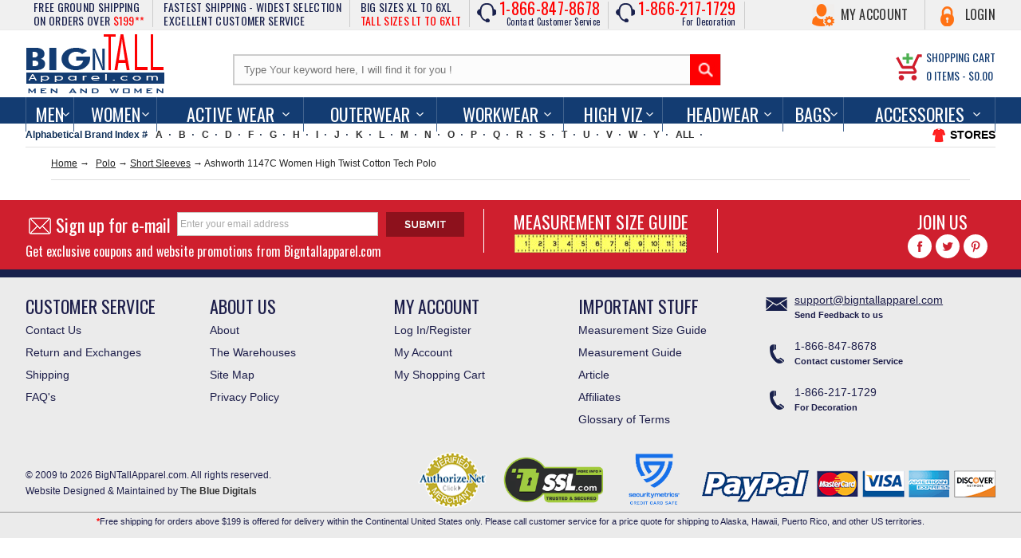

--- FILE ---
content_type: text/html; charset=utf-8
request_url: https://www.bigntallapparel.com/p-2535-ladies-high-twist-cotton-tech-polo.aspx
body_size: 20078
content:


<!DOCTYPE html PUBLIC "-//W3C//DTD XHTML 1.0 Transitional//EN" "http://www.w3.org/TR/xhtml1/DTD/xhtml1-transitional.dtd">



<html xmlns="http://www.w3.org/1999/xhtml" lang="en">
<!--   START HEAD SECTION . -->
<head id="ctl00_Head1">

	
	
	<script type="application/ld+json">
	
{
  "@context": "https://schema.org",
  "@type": "ClothingStore",
  "name": "BigNTall Apparel",
  "image": "https://d31i53m8ylx2n.cloudfront.net/images/logo.png",
  "@id": "",
  "url": "https://www.bigntallapparel.com/",
  "telephone": "1- 866-847-8678",
  "address": {
    "@type": "PostalAddress",
    "streetAddress": "66 West Flagler Street #900",
    "addressLocality": "Miami",
    "addressRegion": "FL",
    "postalCode": "33130",
    "addressCountry": "US"
  },
  "openingHoursSpecification": {
    "@type": "OpeningHoursSpecification",
    "dayOfWeek": [
      "Monday",
      "Tuesday",
      "Wednesday",
      "Thursday",
      "Friday",
      "Saturday",
      "Sunday"
    ],
    "opens": "00:00",
    "closes": "23:59"
  },
  "sameAs": [
    "https://www.facebook.com/wholesale.bigntallapparel",
    "https://www.pinterest.com/bigntallapparel/",
    "https://twitter.com/bigntallapparel"
  ] 
}
</script>


        <style>
        .ac_results {
            overflow: hidden;
            min-width: 195px;
            max-width: 450px;
            background: #fff;
            padding: 0;
            z-index: 9999999;
            position: absolute;
            top: 100%;
            border: 2px solid rgb(213, 213, 213);
            max-height: 450px;
            overflow-y: scroll;
        }

            .ac_results ul {
                width: 100%;
                list-style: none;
                padding: 0;
                margin: 0
            }

            .ac_results .ac_odd, .ac_results li {
                margin: 0;
                padding: 3px 5px;
                cursor: default;
                width: 100%;
                display: block;
                overflow: hidden
            }

            .ac_results li {
                font: menu;
                font-size: 12px;
                line-height: 16px;
                border-bottom: 1px solid #c9c9c9 !important
            }

        .ac_even, .ac_odd {
            color: #000;
            vertical-align: top
        }

        #search_suggestion .ac_results:last-child {
            border-bottom: none
        }

        .ac_results li:hover {
            background-color: #79ABEF
        }

        .ac_results .ac_odd {
            font: menu;
            font-size: 12px;
            line-height: 16px;
            border-bottom: none !important
        }

        .search_productimage {
            float: left;
            width: auto;
            height: 60px;
            margin-right: 10px
        }

        .ProductInfoDiv {
            height: auto;
            float: left;
            display: block;
            width: 81%;
            line-height: 18px
        }

        .label_product_suggestions {
            FONT-FAMILY: arial,tahoma,verdana,helvetica;
            COLOR: #333;
            FONT-SIZE: 12px;
            FONT-WEIGHT: bold;
            width: 440px;
            height: 20px;
            text-align: center;
            display: block;
            padding: 4px 0 0
        }

        .search_productinfo {
            margin-left: 5px;
            vertical-align: top
        }

        .search_productname {
            color: #000;
            FONT-FAMILY: arial,tahoma,verdana,helvetica
        }

        .Review_Rating_Tag {
            float: left;
            width: 100%;
            margin-top: 3px
        }

        .search_productdetail_rating {
            float: left;
            width: auto
        }

        .search_suggetiontopseller {
            width: 75px;
            float: left;
            margin-left: 10px
        }

        .search_suggetionmadeinusa_image, .search_suggetiontopseller_image {
            height: 16px
        }

        .frompricestrike {
            color: #818181 !important;
            font-size: 11px !important;
            text-decoration: line-through;
            margin-right: 5px
        }

        a.text_small_red:hover, a.text_small_red:link, a.text_small_red:visited {
            font-family: arial,tahoma,verdana,helvetica;
            font-size: 10pt;
            color: #444;
            font-weight: 400
        } 
    </style>

    <title>
	Ashworth 1147C Women High Twist Cotton Tech Polo – BigNTall
</title><link rel="icon" type="image/png" href="App_Themes/Skin_1/images/favicon.png" />
    <!--Meta Tag Start -->
	
    <meta http-equiv="X-UA-Compatible" content="IE=Edge,chrome=1" /><meta charset="utf-8" /><meta http-equiv="Content-Type" content="text/html; charset=utf-8" /><meta name="viewport" content="width=device-width, initial-scale=1, maximum-scale=1, user-scalable=0" /><meta http-equiv="X-UA-Compatible" content="IE=EmulateIE7" /><meta http-equiv="Content-Type" content="text/html; charset=utf-8" /><meta name="description" content="Shop Ashworth 1147C Women High Twist Cotton Tech Polo in big &amp; tall sizes — wholesale prices, blank or embroidered with free shipping over $199 &amp; no minimums." />
    <!--<meta name="fragment" content="!" /> -->
    <meta name="keywords" content="Ladies High Twist Cotton Tech Polo, Polos, Ladies Big Size Cotton Polos, Cotton Tech Polo, Tech Polo, Ashworth Polo Shirts, Ashworth Discount Ladies High Twist Cotton Tech Polo" /><meta name="verify-v1" content="lFAsYzLKHDZeC/FXB/kegDudGTecCQtncyzAvSd1+s0=" /><meta name="y_key" content="ce4a3bdaab5fe2b7" /><meta name="robots" content="follow, index, max-snippet:-1, max-video-preview:-1, max-image-preview:large" /><meta name="classification" content="Big and Tall Men Clothing" />
    <!--  <meta name="msvalidate.01" content="D9EFADFBCE1C2CCF7B23DD53E6CF8E51" /> -->
    <meta name="msvalidate.01" content="82D5E927AB6EB8D5315B2E1FE2ABF6F9" /><meta name="google-site-verification" content="2KW-skekMsxNVwKp8sETfOItc69Op5aS6vggLC_Jx00" />
    <!-- Meta Tag end -->

    <!-- Start Style Sheet References -->
	
	<link rel="preload stylesheet" href="https://www.bigntallapparel.com/Responsive/css/home.css" as="style" type="text/css" />
	<noscript><link rel="stylesheet" href="https://www.bigntallapparel.com/Responsive/css/home.css" /></noscript>
	<link rel="preload stylesheet" href="https://www.bigntallapparel.com/Responsive/css/category.css" as="style" type="text/css" />
	<noscript><link rel="stylesheet" href="https://www.bigntallapparel.com/Responsive/css/category.css" /></noscript>
	<link rel="preload stylesheet" href="https://www.bigntallapparel.com/Responsive/css/layout.css" as="style" type="text/css" />
	<noscript><link rel="stylesheet" href="https://www.bigntallapparel.com/Responsive/css/layout.css" /></noscript>
	<link rel="preload stylesheet" href="https://www.bigntallapparel.com/Responsive/css/responsive.css" as="style" type="text/css" />
	<noscript><link rel="stylesheet" href="https://www.bigntallapparel.com/Responsive/css/responsive.css" /></noscript>
	<link rel="preload stylesheet" href="https://www.bigntallapparel.com/Responsive/css/content.css" as="style" type="text/css" />
	<noscript><link rel="stylesheet" href="https://www.bigntallapparel.com/Responsive/css/content.css" /></noscript>


    <link rel="stylesheet" href="https://cdnjs.cloudflare.com/ajax/libs/font-awesome/6.1.1/css/all.min.css" integrity="sha512-KfkfwYDsLkIlwQp6LFnl8zNdLGxu9YAA1QvwINks4PhcElQSvqcyVLLD9aMhXd13uQjoXtEKNosOWaZqXgel0g==" crossorigin="anonymous" referrerpolicy="no-referrer" />


    <script type="text/javascript" src="HttpCombiner.ashx?s=MasterJs&t=text/javascript&v=1"></script>
    <script type="text/javascript">
        function hideDiscountPopup() { document.getElementById("ctl00_dvDiscPopup").style.display = "none"; setCookie("DiscPopup", "close", 1); }
        function setCookie(c_name, value, exdays) {
            var exdate = new Date(); exdate.setDate(exdate.getDate() + exdays);
            var c_value = escape(value) + ((exdays == null) ? "" : "; expires=" + exdate.toUTCString()); document.cookie = c_name + "=" + c_value;
        }
        function HideImageOnAchor() { setCookie("DiscPopup", "close", 1); }

    </script>



    <!-- Global site tag (gtag.js) - Google Analytics -->
    <script async src="https://www.googletagmanager.com/gtag/js?id=G-GJZ1TBFN9X"></script>
    <script>
        window.dataLayer = window.dataLayer || [];
        function gtag() { dataLayer.push(arguments); }
        gtag('js', new Date());
        gtag('config', 'G-GJZ1TBFN9X');
    </script>


    <!-- BEGIN GOOGLE ANALYTICS CODE -->
    <script type="text/javascript">
        var _gaq = _gaq || [];
        _gaq.push(['_setAccount', 'UA-5255366-1']);
        _gaq.push(['_trackPageview']);

        (function () {
            var ga = document.createElement('script'); ga.type = 'text/javascript'; ga.async = true;
            ga.src = ('https:' == document.location.protocol ? 'https://' : 'http://') + 'stats.g.doubleclick.net/dc.js';
            var s = document.getElementsByTagName('script')[0]; s.parentNode.insertBefore(ga, s);
        })();
    </script>
    <!-- END GOOGLE ANALYTICS CODE -->

    <script type="text/javascript" src="https://cdn.ywxi.net/js/1.js" async></script>

        <script>
            // Function to make the POST request
            async function fetchSearchSuggestions(keyword) {
                const url = '/webservice.asmx/searchsuggestion';

                // Data to be sent in the request body
                const data = {
                    keyword: keyword
                };

                try {
                    const response = await fetch(url, {
                        method: 'POST',
                        headers: {
                            'Content-Type': 'application/json'
                        },
                        body: JSON.stringify(data)
                    });

                    if (!response.ok) {
                        throw new Error('Network response was not ok');
                    }

                    const result = await response.json();
                    // Process the result here, for example, log it
                    console.log(result);
                    $("#search_suggestion").show();
                    $("#search_suggestion").html(result.d);

                    // You can also return the result or do further processing here
                    return result;
                } catch (error) {
                    console.error('Error fetching search suggestions:', error);
                    // Handle error gracefully
                    return null;
                }
            }
			
		
            function handleInputChange() {
                const keyword = document.getElementById('ctl00_txtSearch').value.trim();
                if (keyword.length >= 3) {
                    // Call the function to fetch search suggestions
                    fetchSearchSuggestions(keyword)
                        .then(suggestions => {
                            // Process the suggestions as needed
                        })
                        .catch(error => {
                            console.error('Error fetching search suggestions:', error);
                        });
                }
                else if (keyword.length == 0) {
                    $("#search_suggestion").hide();
                }
            }

            function hideSuggestions() {
                var suggestions = document.getElementById("search_suggestion");
                suggestions.style.display = "none";
            }
			
			   
        </script>
<link href="App_Themes/Skin_1/tab-view.css" type="text/css" rel="stylesheet" /><link rel="canonical" href="https://www.bigntallapparel.com/p-2535-ladies-high-twist-cotton-tech-polo.aspx" /></head>

<!--    HEAD SECTION END . -->


<body onclick="hideSuggestions();">

    <!--Start of Tawk.to Script-->
    <script type="text/javascript">
        var Tawk_API = Tawk_API || {}, Tawk_LoadStart = new Date();
        (function () {
            var s1 = document.createElement("script"), s0 = document.getElementsByTagName("script")[0];
            s1.async = true;
            s1.src = 'https://embed.tawk.to/63fe564b31ebfa0fe7efe026/1gqco265n';
            s1.charset = 'UTF-8';
            s1.setAttribute('crossorigin', '*');
            s0.parentNode.insertBefore(s1, s0);
        })();
    </script>
    <!--End of Tawk.to Script-->



    <!--Responsive Task start. -->
    
    <!--
PAGE INVOCATION: /p-2535-ladies-high-twist-cotton-tech-polo.aspx
PAGE REFERRER: 
STORE LOCALE: en-US
STORE CURRENCY: USD
CUSTOMER ID: 0
AFFILIATE ID: 0
CUSTOMER LOCALE: en-US
CURRENCY SETTING: USD
CACHE MENUS: False
-->

    <form name="aspnetForm" method="post" action="showProduct.aspx?SEName=ladies-high-twist-cotton-tech-polo&amp;ProductID=2535" id="aspnetForm">
<div>
<input type="hidden" name="__EVENTTARGET" id="__EVENTTARGET" value="" />
<input type="hidden" name="__EVENTARGUMENT" id="__EVENTARGUMENT" value="" />
<input type="hidden" name="__VIEWSTATE" id="__VIEWSTATE" value="/[base64]/wDRCc+Fk0=" />
</div>

<script type="text/javascript">
//<![CDATA[
var theForm = document.forms['aspnetForm'];
if (!theForm) {
    theForm = document.aspnetForm;
}
function __doPostBack(eventTarget, eventArgument) {
    if (!theForm.onsubmit || (theForm.onsubmit() != false)) {
        theForm.__EVENTTARGET.value = eventTarget;
        theForm.__EVENTARGUMENT.value = eventArgument;
        theForm.submit();
    }
}
//]]>
</script>


<script src="/WebResource.axd?d=xkIm3pWPCFfT-D14LP8daWpmzYzSXCMdbBCLIRxBVJaNCdKPzH573wtPbc5gphhdHIiFu1ygPPC1NKRj2OjmTQKeTGI1&amp;t=638627955619783110" type="text/javascript"></script>


<script src="/ScriptResource.axd?d=FwEN2qX7DrRNy3fwiVDt2MlRjQlDCuUaIisTTt-mXRc1LYNcRd37K7zW31Y0W3aDXtypduel9wHUc5Y1yzA07tyi-i1ERSm5u6vuBgZ6gCxLczIfLTrLPtsG_EtBd4aCZM2mNXQLcMzjySVkLn7mWZDN8gE1&amp;t=2a9d95e3" type="text/javascript"></script>
<script src="/ScriptResource.axd?d=hrrYqup40o7RfKwaKwxYEz9a9pymuCL_5fWrSm0UxGE5sCUltJGa9D-SEZcbvYy1Uis5yqv3uqaosDx9_S4tF3lX-R_TrfSmNz53owONZQR3h9DKn74zGbN9tTyQsENIy-iuZHGWGUBLru42KAa_I3nHlUVKKaEZ0-KVaQcp9pveOZl60&amp;t=2a9d95e3" type="text/javascript"></script>
<div>

	<input type="hidden" name="__VIEWSTATEGENERATOR" id="__VIEWSTATEGENERATOR" value="581325B3" />
	<input type="hidden" name="__EVENTVALIDATION" id="__EVENTVALIDATION" value="/wEdAAXBIBlHzltK9fLMVF0hpSpI4+3WpZQNb82rzs2KnT3rhzNJbk+StP9MU9C3dL35jeOe//j4yHnvHfTpHvmojNRVIOPKupZZBYPUBeiTalji+ASWWW39WpC7u7PRiPJRpMpldIVG" />
</div>

        <a href="#" class="scrollup"></a>
        <script type="text/javascript">
//<![CDATA[
Sys.WebForms.PageRequestManager._initialize('ctl00$scrptMgr', 'aspnetForm', [], [], [], 90, 'ctl00');
//]]>
</script>

        

        <!--Start Layout-->
        <!--Start Header Top-->

        <div class="header-top">
            <div class="mainWrapper">

                <ul>
                    <li>FREE GROUND SHIPPING
                        <br>
                        on orders over <strong>$199**</strong></li>
                    <li>Fastest Shipping - Widest Selection
                        <br>
                        Excellent Customer Service</li>
                    <li>BIG SIZES  XL to 6XL
                        <br>
                        <strong>TALL SIZES LT to 6XLT</strong></li>
                    <li class="contact">1-866-847-8678
                        <br>
                        <span>Contact Customer Service</span></li>

                    <li class="contact">1-866-217-1729
                        <br>
                        <span>For Decoration</span></li>


                </ul>

                <!--Start User Links-->
                <ul class="user-links">
                    <li class="myaccount"><a href="https://www.bigntallapparel.com/account.aspx">My Account</a></li>
                    <li class="login" id="login">
                        <span id="loginText"><a class="top_link" href='/signin.aspx'>
                            Login</a></span>
                    </li>
                </ul>
                <!--End User Links-->

            </div>
        </div>
        <!--End Header Top-->
        <!--Start Header-->
        <div class="header-wrap">
            <div class="header mainWrapper">

                <!--Start Logo-->
                <div class="logo">
                    <a href="https://www.bigntallapparel.com/">
                        <img src="https://d31i53m8ylx2n.cloudfront.net/images/logo.png" alt="Big and Tall wholesale Clothing" width="175px" height="75px" /></a>
                </div>
                <!--End Logo-->

                <!--Start Search Bar-->
                <div class="search-bar">

                    <div class="search">
                      
							
							<input name="ctl00$txtSearch" type="text" id="ctl00_txtSearch" autocomplete="off" class="search-box" maxlength="50" oninput="handleInputChange()" placeholder="Type Your keyword here, I will find it for you !" onblur="if (this.value == &#39;&#39;) {this.value = &#39;Type Your keyword here, I will find it for you !&#39;;}" onfocus="if (this.value==&#39;Type Your keyword here, I will find it for you !&#39;) {this.value = &#39;&#39;;}" />
                        <input type="image" name="ctl00$imgSearch" id="ctl00_imgSearch" class="button" src="https://d31i53m8ylx2n.cloudfront.net/Responsive/images/search-icon.jpg" style="border-width:0px;" />
                         <div style="display: none;" class="ac_results" id="search_suggestion"></div>
                   
                    </div>

                </div>
                <!--End Search Bar-->


                <!--Start Cart Section-->
                <div class="login-icon-mob"><a href="https://www.bigntallapparel.com/account.aspx"></a></div>
                <div class="cart-section">
                    
                    <div class="cart-text mini-cart-open">
                        <b><a href="https://www.bigntallapparel.com/shoppingcart.aspx">SHOPPING CART</a></b>
                        <a href="https://www.bigntallapparel.com/shoppingcart.aspx">
                            0
                            <span>ITEMS -</span></a>
                        <span>
                            $0.00
                            
                        </span>
                    </div>
                     <div class="mini-cart"> <div class="row">  <span class="no-item">There are no items in your cart.</span> </div></div>
                </div>

                <!--End Cart Section-->

                <!--Start User Links-->
                <div class="hidden-links">
                    <ul>
                        <li class="myaccount"><a href="account.aspx">My Account</a></li>

                        <li class="login"><span id="loginText_Res"><a href='/signin.aspx'>
                            Login</a></span>
                        </li>
                    </ul>
                </div>
                <!--End User Links-->

            </div>
            <!--End Header Top Section-->


            <!--Start Navigation Box-->
            <div class="navigation-box">
                <div id="topnavigation" class="sidebar">
                    <div class="navbar block">
                        <div class="btn btn-navbar block-title"><span class="mb-holder"><span class="icon-holder"><span class="icon-bar"></span><span class="icon-bar"></span><span class="icon-bar"></span></span><span class="menu-text">Menu</span> </span></div>
                        <div class="block-content mainWrapper">
                            <ul class="nav megamenu">
                                <li><a class="hasMenu" href="https://www.bigntallapparel.com/men-clothing.aspx">men</a>
                                    <div class="navDropDown">
                                        <ol class="navCategories">
                                            <li><a href="https://www.bigntallapparel.com/c-t-shirts.aspx">T-Shirts</a>
                                                <div class="contentasset">
                                                    <div class="megaMenu col">
                                                        <ul>
                                                            <li><a href="https://www.bigntallapparel.com/c-short-sleeves-t-shirts.aspx">Short Sleeves</a></li>
                                                            <li><a href="https://www.bigntallapparel.com/c-long-sleeve-t-shirt.aspx">Long Sleeves</a></li>
                                                            <li><a href="https://www.bigntallapparel.com/c-pocket-t-shirts.aspx">Pocket</a></li>
                                                            <li><a href="https://www.bigntallapparel.com/c-tie-dye.aspx">Tie-Dye</a></li>
                                                            <li><a href="https://www.bigntallapparel.com/c-Organic.aspx">Organic</a></li>
															<li><a href="https://www.bigntallapparel.com/c-big-and-tall-t-shirts-men.aspx">Big & Tall</a></li>
                                                        </ul>
                                                    </div>
                                                </div>
                                            </li>
                                            <li><a href="https://www.bigntallapparel.com/c-active-wear.aspx">Active wear</a>
                                                <div class="contentasset">
                                                    <div class="megaMenu col">
                                                        <ul>
                                                            <li><a href="https://www.bigntallapparel.com/c-performance-wicking-shirts.aspx">Performance & Wicking Shirts</a></li>
                                                            <li><a href="https://www.bigntallapparel.com/c-henley-shirts.aspx">Henley Shirts</a></li>
                                                            <li><a href="https://www.bigntallapparel.com/c-tanktop-sleevless.aspx">Tanktop & Sleeveless</a></li>
                                                            <li><a href="https://www.bigntallapparel.com/c-ringer-t-shirts.aspx">Ringer</a></li>
                                                            <li><a href="https://www.bigntallapparel.com/c-raglan.aspx">Raglan</a></li>
                                                            <li><a href="https://www.bigntallapparel.com/c-track-pants.aspx">Track Pants</a></li>
                                                        </ul>
                                                    </div>
                                                </div>
                                            </li>
                                            <li><a href="https://www.bigntallapparel.com/c-polo-shirts.aspx">Polo</a>
                                                <div class="contentasset">
                                                    <div class="megaMenu col">
                                                        <ul>
                                                            <li><a href="https://www.bigntallapparel.com/c-short-sleeve-polo.aspx">Short Sleeves</a></li>
                                                            <li><a href="https://www.bigntallapparel.com/c-long-sleeve-polos.aspx">Long Sleeves</a></li>
                                                            <li><a href="https://www.bigntallapparel.com/c-Pocket.aspx">Pocket</a></li>
                                                            <li><a href="https://www.bigntallapparel.com/c-performance-knits.aspx">Performance</a></li>
															<li><a href="https://www.bigntallapparel.com/c-big-tall-mens-polo-shirts.aspx">Big & Tall</a></li>

                                                        </ul>
                                                    </div>
                                                </div>
                                            </li>

                                            <li><a href="https://www.bigntallapparel.com/c-business-wear.aspx">Business wear</a>
                                                <div class="contentasset">
                                                    <div class="megaMenu col">
                                                        <ul>
                                                            <li><a href="https://www.bigntallapparel.com/c-mens-dress-shirts.aspx">Dress Shirts</a></li>
                                                            <li><a href="https://www.bigntallapparel.com/c-mens-denim-shirts.aspx">Denim Shirts</a></li>
                                                            <li><a href="https://www.bigntallapparel.com/c-Twill.aspx">Twill Shirts</a></li>
                                                            <li><a href="https://www.bigntallapparel.com/c-casualcamp-shirts.aspx">Camp Shirts</a></li>															
                                                            <li><a href="https://www.bigntallapparel.com/c-blazer-men.aspx">Blazer</a></li>
															
                                                        </ul>
                                                    </div>
                                                </div>
                                            </li>

                                            <li><a href="https://www.bigntallapparel.com/c-crewneck-sweatshirt.aspx">Sweatshirts</a>
                                                <div class="contentasset">
                                                    <div class="megaMenu col">
                                                        <ul>
                                                            <li><a href="https://www.bigntallapparel.com/c-pullover-fleece.aspx">Pullover Fleece</a></li>
                                                            <li><a href="https://www.bigntallapparel.com/c-full-zip-fleece.aspx">Full Zip Fleece</a></li>
                                                            <li><a href="https://www.bigntallapparel.com/c-crewneck-fleece.aspx">Crewneck Fleece</a></li>
                                                            <li><a href="https://www.bigntallapparel.com/c-performance-fleece.aspx">Performance Fleece</a></li>
                                                            <li><a href="https://www.bigntallapparel.com/c-hooded-sweatshirt.aspx">Hooded Sweatshirts</a></li>
                                                            <li><a href="https://www.bigntallapparel.com/c-mens-fleece-vests.aspx">Vests</a></li>

                                                        </ul>
                                                    </div>
                                                </div>
                                            </li>

                                            <li><a href="https://www.bigntallapparel.com/c-outerwear.aspx">Outerwear</a>
                                                <div class="contentasset">
                                                    <div class="megaMenu col">
                                                        <ul>
                                                            <li><a href="https://www.bigntallapparel.com/c-mens-fleece-jackets.aspx">Fleece Jackets</a></li>
                                                            <li><a href="https://www.bigntallapparel.com/c-jackets.aspx">Jackets</a></li>
                                                            <li><a href="https://www.bigntallapparel.com/c-Poncho.aspx">Poncho</a></li>
                                                            <li><a href="https://www.bigntallapparel.com/c-men-pullover-jackets-outerwear.aspx">Pullover jackets</a></li>
                                                            <li><a href="https://www.bigntallapparel.com/c-sweaters.aspx">Sweaters</a></li>
                                                            <li><a href="https://www.bigntallapparel.com/c-performance-vests.aspx">Vests</a></li>
                                                            <li><a href="https://www.bigntallapparel.com/c-wind-shirts.aspx">Wind Shirts</a></li>
                                                        </ul>
                                                    </div>
                                                </div>
                                            </li>
                                            <li><a href="https://www.bigntallapparel.com/c-men-workwear.aspx">Workwear</a>
                                                <div class="contentasset">
                                                    <div class="megaMenu col">
                                                        <ul>
                                                            <li><a href="https://www.bigntallapparel.com/c-work-shirts.aspx">Work Shirts</a></li>
                                                            <li><a href="https://www.bigntallapparel.com/c-medical-scrubs.aspx">Medical Scrubs</a></li>
                                                            <li><a href="https://www.bigntallapparel.com/c-jackets-workwear.aspx">Jackets</a></li>
                                                            <li><a href="https://www.bigntallapparel.com/c-sweaters-cardigans.aspx">Sweaters/Cardigans</a></li>
                                                            <li><a href="https://www.bigntallapparel.com/c-high-viz.aspx">High Viz</a></li>
                                                            <li><a href="https://www.bigntallapparel.com/c-Uniforms.aspx">Uniforms</a></li>
                                                            <li><a href="https://www.bigntallapparel.com/c-vests-workwear.aspx">Vests</a></li>
                                                            <li><a href="https://www.bigntallapparel.com/c-coverall.aspx">Coverall</a></li>
                                                        </ul>
                                                    </div>
                                                </div>
                                            </li>
                                            <li><a href="https://www.bigntallapparel.com/c-performance-bottoms.aspx">Bottoms</a>
                                                <div class="contentasset">
                                                    <div class="megaMenu col">
                                                        <ul>
                                                            <li><a href="https://www.bigntallapparel.com/c-pants.aspx">Pants</a></li>
                                                            <li><a href="https://www.bigntallapparel.com/c-shorts.aspx">Shorts</a></li>
                                                            <li><a href="https://www.bigntallapparel.com/c-sweatpants.aspx">Sweatpants</a></li>
                                                        </ul>
                                                    </div>
                                                </div>
                                            </li>

                                            <li></li>

                                        </ol>
                                    </div>
                                </li>
                                <li><a class="hasMenu" href="https://www.bigntallapparel.com/women-clothing.aspx">women</a>
                                    <div class="navDropDown">
                                        <ol class="navCategories">
                                            <li><a href="https://www.bigntallapparel.com/c-women-t-shirts.aspx">T-Shirts</a>
                                                <div class="contentasset">
                                                    <div class="megaMenu col">
                                                        <ul>

                                                            <li><a href="https://www.bigntallapparel.com/c-women-short-sleeves-t-shirts.aspx">Short Sleeves</a></li>
                                                            <li><a href="https://www.bigntallapparel.com/c-women-long-sleeve-t-shirts.aspx">Long Sleeves</a></li>
                                                            <li><a href="https://www.bigntallapparel.com/c-women-pocket-t-shirts.aspx">Pocket</a></li>
                                                            <li><a href="https://www.bigntallapparel.com/c-women-tie-dye-t-shirts.aspx">Tie-Dye</a></li>
                                                            <li><a href="https://www.bigntallapparel.com/c-women-organic-t-shirts.aspx">Organic</a></li>

                                                        </ul>
                                                    </div>
                                                </div>
                                            </li>
                                            <li><a href="https://www.bigntallapparel.com/c-women-active-wear.aspx">Active wear</a>
                                                <div class="contentasset">
                                                    <div class="megaMenu col">
                                                        <ul>
                                                            <li><a href="https://www.bigntallapparel.com/c-women-performance-t-shirts.aspx">Performance & Wicking Shirts</a></li>
                                                            <li><a href="https://www.bigntallapparel.com/c-women-henley-shirts-activewear.aspx">Henley Shirts</a></li>
                                                            <li><a href="https://www.bigntallapparel.com/c-women-tanks-camis.aspx">Tanks & Camis</a></li>
                                                            <li><a href="https://www.bigntallapparel.com/c-women-ringer-activewear.aspx">Ringer</a></li>
                                                            <li><a href="https://www.bigntallapparel.com/c-women-raglan-activewear.aspx">Raglan</a></li>
                                                            <li><a href="https://www.bigntallapparel.com/c-women-track-pants-activewear.aspx">Track Pants</a></li>
                                                        </ul>
                                                    </div>
                                                </div>
                                            </li>



                                            <li><a href="https://www.bigntallapparel.com/c-women-polos.aspx">Polo</a>
                                                <div class="contentasset">
                                                    <div class="megaMenu col">
                                                        <ul>
                                                            <li><a href="https://www.bigntallapparel.com/c-women-short-sleeve-polo-shirts.aspx">Short Sleeves</a></li>
                                                            <li><a href="https://www.bigntallapparel.com/c-women-long-sleeve-polo-shirts.aspx">Long Sleeves</a></li>
                                                            <li><a href="https://www.bigntallapparel.com/c-women-pocket-polo-shirts.aspx">Pocket</a></li>
                                                            <li><a href="https://www.bigntallapparel.com/c-women-performance-polo-shirts.aspx">Performance</a></li>
                                                        </ul>
                                                    </div>
                                                </div>
                                            </li>

                                            <li><a href="https://www.bigntallapparel.com/c-women-business-wear.aspx">Business Wear</a>
                                                <div class="contentasset">
                                                    <div class="megaMenu col">
                                                        <ul>
                                                            <li><a href="https://www.bigntallapparel.com/c-women-dress-shirts-businesswear.aspx">Dress Shirts</a></li>
                                                            <li><a href="https://www.bigntallapparel.com/c-women-denim-businesswear.aspx">Denim Shirts</a></li>
                                                            <li><a href="https://www.bigntallapparel.com/c-women-twill-businesswear.aspx">Twill Shirts</a></li>
                                                            <li><a href="https://www.bigntallapparel.com/c-women-camp-shirt-businesswear.aspx">Camp Shirts</a></li>
															<li><a href="https://www.bigntallapparel.com/c-blazer-women.aspx">Blazer</a></li>															
                                                        </ul>
                                                    </div>
                                                </div>
                                            </li>

                                            <li><a href="https://www.bigntallapparel.com/c-women-sweatershirts.aspx">Sweatshirts</a>
                                                <div class="contentasset">
                                                    <div class="megaMenu col">
                                                        <ul>
                                                            <li><a href="https://www.bigntallapparel.com/c-women-pullover-fleece-sweatshirts.aspx">Pullover Fleece</a></li>
                                                            <li><a href="https://www.bigntallapparel.com/c-women-full-zip-fleece-sweatshirts.aspx">Full Zip Fleece</a></li>
                                                            <li><a href="https://www.bigntallapparel.com/c-women-crewneck-fleece-sweatshirts.aspx">Crewneck Fleece</a></li>
                                                            <li><a href="https://www.bigntallapparel.com/c-women-fleece.aspx">Performance Fleece</a></li>
                                                            <li><a href="https://www.bigntallapparel.com/c-women-hoodies.aspx">Hooded Sweatshirts</a></li>
                                                            <li><a href="https://www.bigntallapparel.com/c-women-fleece-vests-sweatshirts.aspx">Vests</a></li>
                                                        </ul>
                                                    </div>
                                                </div>
                                            </li>

                                            <li><a href="https://www.bigntallapparel.com/c-outerwear-jackets.aspx">Outerwear</a>
                                                <div class="contentasset">
                                                    <div class="megaMenu col">
                                                        <ul>
                                                            <li><a href="https://www.bigntallapparel.com/c-fleece-jackets.aspx">Fleece Jackets</a></li>
                                                            <li><a href="https://www.bigntallapparel.com/c-jackets-women.aspx">Jackets</a></li>
                                                            <li><a href="https://www.bigntallapparel.com/c-pullover-jackets.aspx">Pullover jackets</a></li>
                                                            <li><a href="https://www.bigntallapparel.com/c-women-sweater.aspx">Sweaters</a></li>
                                                            <li><a href="https://www.bigntallapparel.com/c-women-vests.aspx">Vests</a></li>
                                                            <li><a href="https://www.bigntallapparel.com/c-women-wind-shirts.aspx">Wind Shirts</a></li>
                                                        </ul>
                                                    </div>
                                                </div>
                                            </li>
                                            <li><a href="https://www.bigntallapparel.com/c-women-workwear.aspx">Workwear</a>
                                                <div class="contentasset">
                                                    <div class="megaMenu col">
                                                        <ul>
                                                            <li><a href="https://www.bigntallapparel.com/c-women-work-shirts-workwear.aspx">Work Shirts</a></li>
                                                            <li><a href="https://www.bigntallapparel.com/c-women-medical-scrubs-workwear.aspx">Medical Scrubs</a></li>
                                                            <li><a href="https://www.bigntallapparel.com/c-women-jackets-workwear.aspx">Jackets</a></li>
                                                            <li><a href="https://www.bigntallapparel.com/c-women-sweaters-cardigans-workwear.aspx">Sweaters/Cardigans</a></li>
                                                            <li><a href="https://www.bigntallapparel.com/c-women-chef-wear-workwear.aspx">Chef Wear</a></li>
                                                            <li><a href="https://www.bigntallapparel.com/c-women-vests-workwear.aspx">Vests</a></li>
                                                        </ul>
                                                    </div>
                                                </div>
                                            </li>
                                            <li><a href="https://www.bigntallapparel.com/c-women-bottoms.aspx">Bottoms</a>
                                                <div class="contentasset">
                                                    <div class="megaMenu col">
                                                        <ul>
                                                            <li><a href="https://www.bigntallapparel.com/c-women-pants.aspx">Pants</a></li>
                                                            <li><a href="https://www.bigntallapparel.com/c-women-shorts.aspx">Shorts</a></li>
                                                            <li><a href="https://www.bigntallapparel.com/c-women-capris.aspx">Capris</a></li>
                                                            <li><a href="https://www.bigntallapparel.com/c-skirts.aspx">Skirts</a></li>
                                                            <li><a href="https://www.bigntallapparel.com/c-loungewear.aspx">Loungewear</a></li>
                                                            <li><a href="https://www.bigntallapparel.com/c-women-sweatpants-bottom.aspx">Sweatpants</a></li>
                                                        </ul>
                                                    </div>
                                                </div>
                                            </li>



                                        </ol>
                                    </div>
                                </li>

                                <!-- <li class="no-arrow"><a class="hasMenu" href="https://www.bigntallapparel.com/tall-t-shirts.aspx">Tall T-Shirts</a></li> -->


                                <li><a class="hasMenu" href="https://www.bigntallapparel.com/c-active-wear.aspx">Active Wear</a>
                                    <div class="navDropDown">
                                        <ol class="navCategories">
                                            <li><a href="javascript:void(0)">Men</a>
                                                <div class="contentasset">
                                                    <div class="megaMenu col">
                                                        <ul>
                                                            <li><a href="https://www.bigntallapparel.com/c-performance-wicking-shirts.aspx">Performance & Wicking Shirts</a></li>
                                                            <li><a href="https://www.bigntallapparel.com/c-henley-shirts.aspx">Henley Shirts</a></li>
                                                            <li><a href="https://www.bigntallapparel.com/c-tanktop-sleevless.aspx">Tanktop & Sleeveless</a></li>
                                                            <li><a href="https://www.bigntallapparel.com/c-ringer-t-shirts.aspx">Ringer</a></li>
                                                            <li><a href="https://www.bigntallapparel.com/c-raglan.aspx">Raglan</a></li>
                                                            <li><a href="https://www.bigntallapparel.com/c-track-pants.aspx">Track Pants</a></li>

                                                        </ul>
                                                    </div>
                                                </div>
                                            </li>
                                            <li><a href="javascript:void(0)">Women</a>
                                                <div class="contentasset">
                                                    <div class="megaMenu col">
                                                        <ul>
                                                            <li><a href="https://www.bigntallapparel.com/c-women-performance-t-shirts.aspx">Performance & Wicking Shirts</a></li>
                                                            <li><a href="https://www.bigntallapparel.com/c-women-henley-shirts-activewear.aspx">Henley Shirts</a></li>
                                                            <li><a href="https://www.bigntallapparel.com/c-women-tanks-camis.aspx">Tanks & Camis</a></li>
                                                            <li><a href="https://www.bigntallapparel.com/c-women-ringer-activewear.aspx">Ringer</a></li>
                                                            <li><a href="https://www.bigntallapparel.com/c-women-raglan-activewear.aspx">Raglan</a></li>
                                                            <li><a href="https://www.bigntallapparel.com/c-women-track-pants-activewear.aspx">Track Pants</a></li>
                                                        </ul>
                                                    </div>
                                                </div>
                                            </li>


                                        </ol>
                                    </div>
                                </li>

                                <li><a class="hasMenu" href="https://www.bigntallapparel.com/c-outerwear.aspx">Outerwear</a>
                                    <div class="navDropDown">
                                        <ol class="navCategories">
                                            <li><a href="javascript:void(0)">Men</a>
                                                <div class="contentasset">
                                                    <div class="megaMenu col">
                                                        <ul>

                                                            <li><a href="https://www.bigntallapparel.com/c-mens-fleece-jackets.aspx">Fleece Jackets</a></li>
                                                            <li><a href="https://www.bigntallapparel.com/c-jackets.aspx">Jackets</a></li>
                                                            <li><a href="https://www.bigntallapparel.com/c-men-pullover-jackets-outerwear.aspx">Pullover jackets</a></li>
                                                            <li><a href="https://www.bigntallapparel.com/c-sweaters.aspx">Sweaters</a></li>
                                                            <li><a href="https://www.bigntallapparel.com/c-performance-vests.aspx">Vests</a></li>
                                                            <li><a href="https://www.bigntallapparel.com/c-wind-shirts.aspx">Wind Shirts</a></li>
                                                        </ul>
                                                    </div>
                                                </div>
                                            </li>
                                            <li><a href="javascript:void(0)">Women</a>
                                                <div class="contentasset">
                                                    <div class="megaMenu col">
                                                        <ul>

                                                            <li><a href="https://www.bigntallapparel.com/c-fleece-jackets.aspx">Fleece Jackets</a></li>
                                                            <li><a href="https://www.bigntallapparel.com/c-jackets-women.aspx">Jackets</a></li>
                                                            <li><a href="https://www.bigntallapparel.com/c-pullover-jackets.aspx">Pullover jackets</a></li>
                                                            <li><a href="https://www.bigntallapparel.com/c-women-sweater.aspx">Sweaters</a></li>
                                                            <li><a href="https://www.bigntallapparel.com/c-women-vests.aspx">Vests</a></li>
                                                            <li><a href="https://www.bigntallapparel.com/c-women-wind-shirts.aspx">Wind Shirts</a></li>
                                                        </ul>
                                                    </div>
                                                </div>
                                            </li>


                                        </ol>
                                    </div>
                                </li>

                                <li><a class="hasMenu" href="https://www.bigntallapparel.com/c-men-workwear.aspx">Workwear</a>
                                    <div class="navDropDown">
                                        <ol class="navCategories">
                                            <li><a href="javascript:void(0)">Men</a>
                                                <div class="contentasset">
                                                    <div class="megaMenu col">
                                                        <ul>
                                                            <li><a href="https://www.bigntallapparel.com/c-work-shirts.aspx">Work Shirts</a></li>
                                                            <li><a href="https://www.bigntallapparel.com/c-medical-scrubs.aspx">Medical Scrubs</a></li>
                                                            <li><a href="https://www.bigntallapparel.com/c-jackets-workwear.aspx">Jackets</a></li>
                                                            <li><a href="https://www.bigntallapparel.com/c-sweaters-cardigans.aspx">Sweaters/Cardigan</a></li>
                                                            <li><a href="https://www.bigntallapparel.com/c-high-viz.aspx">High Viz</a></li>
                                                            <li><a href="https://www.bigntallapparel.com/c-vests-workwear.aspx">Vests</a></li>
                                                        </ul>
                                                    </div>
                                                </div>
                                            </li>
                                            <li><a href="javascript:void(0)">Women</a>
                                                <div class="contentasset">
                                                    <div class="megaMenu col">
                                                        <ul>
                                                            <li><a href="https://www.bigntallapparel.com/c-women-work-shirts-workwear.aspx">Work Shirts</a></li>
                                                            <li><a href="https://www.bigntallapparel.com/c-women-medical-scrubs-workwear.aspx">Medical Scrubs</a></li>
                                                            <li><a href="https://www.bigntallapparel.com/c-women-jackets-workwear.aspx">Jackets</a></li>
                                                            <li><a href="https://www.bigntallapparel.com/c-women-sweaters-cardigans-workwear.aspx">Sweaters/Cardigan</a></li>
                                                            <li><a href="https://www.bigntallapparel.com/c-women-chef-wear-workwear.aspx">Chef Wear</a></li>
                                                            <li><a href="https://www.bigntallapparel.com/c-women-vests-workwear.aspx">Vests</a></li>
                                                        </ul>
                                                    </div>
                                                </div>
                                            </li>


                                        </ol>
                                    </div>
                                </li>


                                <li><a class="hasMenu" href="https://www.bigntallapparel.com/c-high-viz.aspx">High Viz</a>

                                    <div class="store">
                                        <ol class="navCategories">
                                            <li><a href="https://www.bigntallapparel.com/c-t-Shirts-high-viz.aspx">T-Shirts</a></li>
                                            <li><a href="https://www.bigntallapparel.com/c-work-jackets-vests.aspx">Jackets</a></li>
                                            <li><a href="https://www.bigntallapparel.com/c-vests-high-viz.aspx">Vests</a></li>
                                            <li><a href="https://www.bigntallapparel.com/c-safety-hats.aspx">Caps</a></li>
                                        </ol>
                                    </div>
                                </li>

                                <li><a class="hasMenu" href="https://www.bigntallapparel.com/c-headwear.aspx">Headwear</a>

                                    <div class="store">
                                        <ol class="navCategories">
                                            <li><a href="https://www.bigntallapparel.com/c-fitted-hats.aspx">Fitted Hats</a></li>
                                            <li><a href="https://www.bigntallapparel.com/c-performance-caps.aspx">Performance Caps</a></li>
                                            <li><a href="https://www.bigntallapparel.com/c-bucket-hats.aspx">Bucket hats</a></li>
                                            <li><a href="https://www.bigntallapparel.com/c-twill-cap.aspx">Twill Cap</a></li>
                                            <li><a href="https://www.bigntallapparel.com/c-visors-caps.aspx">Visors Caps</a></li>
                                            <li><a href="https://www.bigntallapparel.com/c-organic-caps.aspx">Organic Caps</a></li>
                                            <li><a href="https://www.bigntallapparel.com/c-beanie.aspx">Beanies</a></li>
                                        </ol>
                                    </div>
                                </li>

                                <li><a class="hasMenu" href="https://www.bigntallapparel.com/c-bags-suitcase.aspx">Bags</a>

                                    <div class="store">
                                        <ol class="navCategories">
                                            <li><a href="https://www.bigntallapparel.com/c-tote-bags.aspx">Tote Bags</a></li>
                                            <li><a href="https://www.bigntallapparel.com/c-duffel-bags.aspx">Duffel Bags</a></li>
                                            <li><a href="https://www.bigntallapparel.com/c-cooler-bags.aspx">Cooler Bags</a></li>
                                            <li><a href="https://www.bigntallapparel.com/c-messenger-bags.aspx">Messenger Bags</a></li>
                                            <li><a href="https://www.bigntallapparel.com/c-business-bags.aspx">Briefcases</a></li>
                                            <li><a href="https://www.bigntallapparel.com/c-rolling-suitcase.aspx">Travel Bags</a></li>
                                            <li><a href="https://www.bigntallapparel.com/c-sports-gym-bags.aspx">Sports Gym Bags</a></li>
                                            <li><a href="https://www.bigntallapparel.com/c-specialty-items.aspx">Speciality Bags</a></li>
                                            <li><a href="https://www.bigntallapparel.com/c-activity-backpack-bags.aspx">Backpacks</a></li>
                                        </ol>
                                    </div>
                                </li>

                                <li><a class="hasMenu" href="https://www.bigntallapparel.com/c-accessories.aspx">Accessories</a>

                                    <div class="store">
                                        <ol class="navCategories">
                                            <li><a href="https://www.bigntallapparel.com/c-golf-towels.aspx">Golf Towels</a></li>
                                            <li><a href="https://www.bigntallapparel.com/c-blankets.aspx">Blankets</a></li>
                                            <li><a href="https://www.bigntallapparel.com/c-scarves-gloves.aspx">Scarves & Gloves</a></li>
                                            <li><a href="https://www.bigntallapparel.com/c-aprons.aspx">Aprons</a></li>
                                            <li><a href="https://www.bigntallapparel.com/c-socks-accessories.aspx">Socks</a></li>

                                            <li><a href="https://www.bigntallapparel.com/c-belts-accessories.aspx">Belts</a></li>
                                        </ol>
                                    </div>
                                </li>

                                <!-- <li class="closeout" style="background:none;"><a class="hasMenu" href="https://www.bigntallapparel.com/closeout-product.aspx">Closeout Sale</a></li> -->

                                <li class="login signinout">
                                    <div id="login1">
                                        <span id="loginText1"><a class="top_link" href='/signin.aspx'>
                                            Login</a></span>
                                    </div>
                                </li>
								
								<li class="login signinout">
                                    <a href="https://www.bigntallapparel.com/BrandList.aspx">All Brands</a>
                                </li>
                            </ul>
                        </div>
                    </div>
                </div>

            </div>
            <!--End Nevigation Box-->


            <!--Start Brand Links-->
            
            <div id="ctl00_alpha" class="mainWrapper">
                <ul class="brand-links">
                    <li>Alphabetical Brand Index #</li>
                    <li><a href="https://www.bigntallapparel.com/BrandList.aspx?Char=A">A</a></li><li><a href="https://www.bigntallapparel.com/BrandList.aspx?Char=B">B</a></li><li><a href="https://www.bigntallapparel.com/BrandList.aspx?Char=C">C</a></li><li><a href="https://www.bigntallapparel.com/BrandList.aspx?Char=D">D</a></li><li><a href="https://www.bigntallapparel.com/BrandList.aspx?Char=F">F</a></li><li><a href="https://www.bigntallapparel.com/BrandList.aspx?Char=G">G</a></li><li><a href="https://www.bigntallapparel.com/BrandList.aspx?Char=H">H</a></li><li><a href="https://www.bigntallapparel.com/BrandList.aspx?Char=I">I</a></li><li><a href="https://www.bigntallapparel.com/BrandList.aspx?Char=J">J</a></li><li><a href="https://www.bigntallapparel.com/BrandList.aspx?Char=K">K</a></li><li><a href="https://www.bigntallapparel.com/BrandList.aspx?Char=L">L</a></li><li><a href="https://www.bigntallapparel.com/BrandList.aspx?Char=M">M</a></li><li><a href="https://www.bigntallapparel.com/BrandList.aspx?Char=N">N</a></li><li><a href="https://www.bigntallapparel.com/BrandList.aspx?Char=O">O</a></li><li><a href="https://www.bigntallapparel.com/BrandList.aspx?Char=P">P</a></li><li><a href="https://www.bigntallapparel.com/BrandList.aspx?Char=Q">Q</a></li><li><a href="https://www.bigntallapparel.com/BrandList.aspx?Char=R">R</a></li><li><a href="https://www.bigntallapparel.com/BrandList.aspx?Char=S">S</a></li><li><a href="https://www.bigntallapparel.com/BrandList.aspx?Char=T">T</a></li><li><a href="https://www.bigntallapparel.com/BrandList.aspx?Char=U">U</a></li><li><a href="https://www.bigntallapparel.com/BrandList.aspx?Char=V">V</a></li><li><a href="https://www.bigntallapparel.com/BrandList.aspx?Char=W">W</a></li><li><a href="https://www.bigntallapparel.com/BrandList.aspx?Char=Y">Y</a></li><li><a href="https://www.bigntallapparel.com/BrandList.aspx">ALL</a></li>
                    <li class="alpha-link">
                        <a href="https://www.bigntallapparel.com/stores.aspx">STORES</a>
                        
                    </li>
                </ul>
            </div>

            <!--End Brand Links-->

        </div>
        <!--End Header-->
        <div id="wrapper">

            <div id="ctl00_Panel1">
	
                <div class="breadcrumbs">



                    <ul class="crumbs" itemscope="" itemtype="http://schema.org/BreadcrumbList">

                        <li><span itemprop="itemListElement" itemscope="" itemtype="http://schema.org/ListItem"><a class="SectionTitleText" href="https://www.bigntallapparel.com" itemprop="item"><span itemprop="name">Home</span><meta itemprop='position' content='1'></a> → </span></li>
                        <li>
                            </span><span itemprop='itemListElement' itemscope='' itemtype='http://schema.org/ListItem'><a class="SectionTitleText" itemprop='item' href="https://www.bigntallapparel.com/c-women-polos.aspx"><span itemprop="name">Polo</span><meta itemprop="position" content="3"></a>  →  </span><span itemprop='itemListElement' itemscope='' itemtype='http://schema.org/ListItem'><a class="SectionTitleText" itemprop='item' href="https://www.bigntallapparel.com/c-women-short-sleeve-polo-shirts.aspx"><span itemprop="name">Short Sleeves</span><meta itemprop="position" content="4"></a>  → Ashworth 1147C Women High Twist Cotton Tech Polo</li>
                    </ul>


                </div>


            
</div>


            <!--Start Main Container-->
            <!-- InstanceBeginEditable name="Container" -->
            <!-- CONTENTS START -->
            
    <script src="https://d31i53m8ylx2n.cloudfront.net/jscripts/QuickView.js"></script>
  
    <script type="text/javascript">
        function roundDownToNearestMultiple(value, base) {
            return Math.floor(value / base) * base;
        }

        function checkcaseqty(id) {
            var sizevid = id.name.split('_')[1];
            var qtyvalue = id.value;
            var caseqty = $("#casequantity_" + sizevid).val();

            if (parseInt(caseqty) > parseInt(1)) {
                if (parseInt(qtyvalue) % parseInt(caseqty) >= 1) {
                    alert("Quantity should be multiple of " + caseqty);
                    var roundedValue = roundDownToNearestMultiple(parseInt(qtyvalue), parseInt(caseqty));
                    id.value = roundedValue;
                }
            }
        }

        $(document).ready(function () {
            $('#sp1').hide();
            $('#sp2').hide();
            $('#sp3').hide();
            $('#sp4').hide();
        });


        //Code by azeem for displaying closeout image through ajax request--- start
        function GetProductInfo(ProductID) {
            document.getElementById('ctl00_PageContent_HF_PID').value = ProductID;
            //QV Abbriviated QuickView
            var QV = doAjaxRequest('POST', 'showproduct.aspx/GetQV', JSON.stringify({ ProductID: ProductID }), 'json', false);
            document.getElementById('ltrQV').innerHTML = QV.d;
        }
        $(".fancybox-close").live('click', function () {
            var getid = $('#SelectedColor').val();
            var el = document.getElementById(getid).parentElement;
            el.setAttribute('class', 'active');
        });

       
        $(document).ready(function () {
             $('.size-box').on('keypress', function (event) {
                if (event.key === 'Enter') {
                    event.preventDefault();
                    DoValid(this.form, 1);
                }
            });
        });

    </script>
    <div id="ctl00_PageContent_pnlContent">
	
        <!-- XmlPackage: product.simpleproduct.xml.config -->
<!--Copyright 2017 BigNTall.Com. All Rights Reserved-->
        <div id="divQV" style="display: none;">
            <input type="hidden" name="ctl00$PageContent$HF_PID" id="ctl00_PageContent_HF_PID" value="0" />
            <div id="ltrQV"></div>
        </div>
        <input type="hidden" name="ctl00$PageContent$SelectedColor" id="ctl00_PageContent_SelectedColor" value="0" />
    
</div>
    <!--Start Size Guide-->
    <div id="sz-popup" style="display: none;" class="sz-popup">
        <table border="0" cellspacing="0" cellpadding="0" width="100%">    <thead>        <tr>            <th>SIZE</th>            <th>BODY LENGTH</th>            <th>BODY WIDTH</th>            <th>FULL BODY LENGTH</th>            <th>NECK CIRCUMFERENCE</th>            <th>SLEEVE LENGTH</th>        </tr>    </thead>    <tbody>        <tr>            <td>S</td>            <td>25</td>            <td>19</td>            <td>25</td>            <td>15.25</td>            <td>15.25</td>        </tr>        <tr>            <td>M</td>            <td>25.5</td>            <td>20</td>            <td>25.5</td>            <td>15.75</td>            <td>16</td>        </tr>        <tr>            <td>L</td>            <td>26</td>            <td>21.5</td>            <td>26</td>            <td>16.5</td>            <td>17</td>        </tr>        <tr>            <td>XL</td>            <td>26.5</td>            <td>23.5</td>            <td>26.5</td>            <td>17.25</td>            <td>18.25</td>        </tr>        <tr>            <td>2XL</td>            <td>27</td>            <td>25.5</td>            <td>27</td>            <td>18</td>            <td>19.25</td>        </tr>    </tbody></table>
    </div>
    </div></div>
     <script language="javascript" type="text/javascript">


         document.onreadystatechange = function(){
             if (document.readyState === 'complete') {
                 if ($('#zoom_05').attr('src') == '/images/ni.jpg') {
                     $('.zoomWindowContainer').css({ opacity: 0 });
                     $('.zoomLens').css({ opacity: 0 });
                     $('#gallery_01').hide();
                 }
             }
         }

        

         var TabbedPanels1 = new Spry.Widget.TabbedPanels("TabbedPanels1");
         var TabbedPanels1_M = new Spry.Widget.TabbedPanels("TabbedPanels1_M");
        
         $(".block-content").collapse({
            
             accordion: true,
             open: function () {
                 this.addClass("open");
                 this.css({ height: this.children().outerHeight() });
             },
             close: function () {
                 this.css({ height: "0px" });
                 this.removeClass("open");
             }
         });


    </script>

            <!-- CONTENTS END -->
            <!-- InstanceEndEditable -->
            <!--End Main Container-->

        </div>
        <!--Start Footer-->
        <script language="javascript">

            function CheckEmailUpdated() {
                var email = document.getElementById('ea').value;

                if (isValidEmailAddress(email)) {
                    EmailSignUp(email);
                    return false;
                } else {
                    alert("Please enter your email address");
                    return false;
                }
            }

            function EmailSignUp(e) {
                if (null != e) {
                    var t = "ajaxMisc.aspx?EmailAddress=" + e;
                    makeHttpRequestForEmailSignUp(t);
                    alert("You are registered on www.bigntallapparel.com");

                }
            }
			
			function makeHttpRequestForEmailSignUp(url) {
    var http_request = false;

    if (window.XMLHttpRequest) { // Mozilla, Safari,...
        http_request = new XMLHttpRequest();
        if (http_request.overrideMimeType) {
            http_request.overrideMimeType('text/xml');
        }
    }

    else if (window.ActiveXObject) { // IE
        try {
            http_request = new ActiveXObject("Msxml2.XMLHTTP");
        } catch (e) {
            try {
                http_request = new ActiveXObject("Microsoft.XMLHTTP");
            } catch (e) { }
        }
    }

    if (!http_request) {
        alert('Browser doesn\'t support Ajax. Site will NOT FULLY function properly.');
        return false;
    }

    http_request.onreadystatechange = function () {
        if (http_request.readyState == 4) {
            if (http_request.status == 200) {
                document.getElementById('dvEmailSignupInner').innerHTML = "<table width='142px;' height='20px'><tr><td class='NormalBlueBold' align='center'>Thanks for Signing up!</td></tr></table>";
            }
            else {
                alert('Sorry! we are unable process your request.\nMay be this is happened due to incorrect combination of state and zip code.');
            }
        }
    }

    http_request.open('GET', url, true);
    http_request.send(null);
}
 

            function isValidEmailAddress(e) { var t = /^[+a-zA-Z0-9._-]+@[a-zA-Z0-9.-]+\.[a-zA-Z]{2,4}$/i; return t.test(e) }

        </script>
        <div id="footer">
            <!--Start Footer Top-->
            <div class="footer-newsletter">
                <div class="mainWrapper">
                    <div class="signup-form">
                        <div style="text-align: center; font-weight: bold; font-size: 12px; padding: 2px; color: red;" id="divEmailMsg"></div>

                        <b>Sign up for e-mail</b>

                        <input name="3465710" maxlength="100" id="ea" onclick="if (this.value == 'Email Signup!') this.value = '';" onfocus="if (this.value==' Enter your email address') {this.value = '';}" onblur="if (this.value == '') {this.value = ' Enter your email address';}" value=" Enter your email address" class="TextBoxSignup inp" size="31" type="text">
                        &nbsp
                                <input id="SubmitButton" src="https://d31i53m8ylx2n.cloudfront.net/images/join_button.png" alt="Join Us" title="Join Us" type="image" onclick="return CheckEmailUpdated();">
                        <div class="subscribe-text">
                            Get exclusive coupons and website promotions from Bigntallapparel.com
                        </div>
                    </div>

                    <div class="measurment-size">
                        <a href="MeasurementSizeGuide.aspx">MEASUREMENT SIZE GUIDE<br />
                            <img src="https://d31i53m8ylx2n.cloudfront.net/images/measurment-size.jpg" alt="MEASUREMENT SIZE GUIDE" width="216" height="23" /></a>
                    </div>

                    <div class="social-links">
                        <b>Join us</b>
                        <ul>
                            <li><a target="_blank" href="https://www.facebook.com/wholesale.bigntallapparel" class="fb" title="facebook"></a></li>
                            <li><a target="_blank" href="https://twitter.com/bigntallapparel" class="tw" title="twitter"></a></li>
                            <li><a href="https://www.pinterest.com/bigntallapparel" class="pin" title="pintrest"></a></li>
                        </ul>
                    </div>
                </div>
            </div>
            <!--End Footer Top-->

            <!--Start Footer Links-->
            <div class="footer-top">
                <div class="mainWrapper">
                    <div class="footer-links">
                        <strong>Customer Service</strong>
                        <b>Customer Service<span class="toggle" id="sp1"></span></b>
                        <ul>
                            <li><a href="https://www.bigntallapparel.com/ContactUs.aspx">Contact Us</a></li>
                            <li><a href="https://www.bigntallapparel.com/t-returns.aspx">Return and Exchanges</a></li>
                            <li><a href="https://www.bigntallapparel.com/t-shipping.aspx">Shipping</a></li>
                            <li><a href="https://www.bigntallapparel.com/t-faq.aspx">FAQ's</a></li>
                        </ul>
                    </div>
                    <div class="footer-links">
                        <strong>about us</strong>
                        <b>about us<span class="toggle" id="sp2"></span></b>
                        <ul>
                            <li><a href="https://www.bigntallapparel.com/t-about.aspx">About</a></li>
                            <li><a href="https://www.bigntallapparel.com/t-warehouses.aspx">The Warehouses</a></li>
                            <li><a href="https://www.bigntallapparel.com/sitemap.aspx">Site Map</a></li>
                            <li><a href="https://www.bigntallapparel.com/t-privacy.aspx">Privacy Policy</a></li>
                        </ul>
                    </div>
                    <div class="footer-links">
                        <strong>my account</strong>
                        <b>my account<span class="toggle" id="sp3"></span></b>
                        <ul>
                            <li><a href="https://www.bigntallapparel.com/signin.aspx">Log In/Register</a></li>
                            <li><a href="https://www.bigntallapparel.com/account.aspx">My Account</a></li>
                            <li><a href="https://www.bigntallapparel.com/shoppingcart.aspx">My Shopping Cart</a></li>
                        </ul>
                    </div>
                    <div class="footer-links">
                        <strong>important stuff</strong>
                        <b>important stuff<span class="toggle" id="sp4"></span></b>
                        <ul>
                            <li><a href="https://www.bigntallapparel.com/MeasurementSizeGuide.aspx">Measurement Size Guide</a></li>
                            <li><a href="https://www.bigntallapparel.com/Measurement.aspx">Measurement Guide</a></li>

                            <li><a href="https://www.bigntallapparel.com/ShowArticleList.aspx">Article</a></li>
                            <li><a href="https://www.bigntallapparel.com/Affiliates.aspx">Affiliates</a></li>
                            <li><a href="https://www.bigntallapparel.com/t-glossary-of-terms.aspx">Glossary of Terms</a></li>
                        </ul>
                    </div>
                    <div class="footer-links last-child">
                        <div class="footer-email">
                            <h6><a href="mailto:support@bigntallapparel.com">support@bigntallapparel.com</a></h6>
                            Send Feedback to us
                        </div>
                        <div class="footer-num">
                            <h6>1-866-847-8678</h6>
                            Contact customer Service
                        </div>
                        <div class="footer-num">
                            <h6>1-866-217-1729</h6>
                            For Decoration
                        </div>
                    </div>
                </div>
            </div>
            <!--End Footer Links-->

            <!--Start Footer Bottom-->
            <div class="mainWrapper">
                <div class="secure-logo">
                    <div class="auth-net">
                        <a href="http://verify.authorize.net/anetseal/?pid=48db135d-8570-4d34-b05f-128caa2060b0&amp;rurl=https://www.bigntallapparel.com/">
                            <img border="0" alt="Authorize.Net Merchant - Click to Verify" src="https://d31i53m8ylx2n.cloudfront.net/images/authorize-net.png" width="86" height="70" />
                        </a>
                    </div>
                    
                    
                    <div class="geo-trust">

 <a style="border: none;" onclick="window.open('https://secure.ssl.com/team/afb-1jbnid6/site_seals/5967f0b8-66bbcfa0/site_report', 'site_report','height=500, width=400, top=100, left=100'); return false;" onmouseover="this.style.cursor='pointer'" href="https://secure.ssl.com/team/afb-1jbnid6/site_seals/5967f0b8-66bbcfa0/site_report"><img width="130px" src="https://d2ria90rzqh48t.cloudfront.net/assets/ssl_seal_1-3dfcdf69a9e544495dbcf366a74ee5c4baca7e4f8018f7ddfa22f2de9bcf464d.png" alt="Ssl seal 1" /></a>


                    </div>
					
					<div class="securitymetrics">
						<a href="//www.securitymetrics.com/site_certificate?id=2108597&tk=5b8a5417bdd87453cfcaee07f18f7113"
						   target="_blank" rel="noopener noreferrer">
							 <img src="https://www.securitymetrics.com/portal/app/ngsm/assets/img/BlueContent_Credit_Card_Safe_White_Sqr.png"
								  alt="SecurityMetrics card safe certification logo"/>
						 </a>
					</div>

                    <div class="paypal">
                        <img src="https://d31i53m8ylx2n.cloudfront.net/images/visa-cards.png" alt="Paypal" width="368" height="40" />
                    </div>
                </div>

                <!--End Footer Bottom-->


                <div class="copyright">
                    <p>© 2009 to 2026 BigNTallApparel.com. All rights reserved.</p>
                    <p>Website Designed & Maintained by <b><a href="https://www.thebluedigitals.com/">The Blue Digitals</a></b></p>
                </div>


            </div>

            <div class="noteWrap">
                <div class="mainWrapper">
                    <b>*</b>Free shipping for orders above $199 is offered for delivery within the Continental United States only. Please call customer service for a price quote for shipping to Alaska, Hawaii, Puerto Rico, and other US territories. 
                </div>
            </div>
        </div>
        <!--End Footer-->

        

        <div id="content">
            <div id="ctl00_pnl_SectionTitle">

</div>
        </div>
    </form>
       <script>
        document.addEventListener('DOMContentLoaded', function () {
            var searchInput = document.getElementById('ctl00_txtSearch');

            searchInput.addEventListener('keypress', function (event) {
                if (event.key === 'Enter') {
                    event.preventDefault();
                    validateSearch();
                }
            });
        });

        function validateSearch() {
            var searchInput = document.getElementById('ctl00_txtSearch').value.trim();
            if (searchInput == null || searchInput == "") {
                alert('Please enter a search term');
                return false;
            } 
			  window.location.href = '/searchresult.aspx?txt_search=' + searchInput;
         
            return true;
        }
    </script>
 <script src="https://apis.google.com/js/platform.js?onload=renderBadge" async defer></script>

<script>
  window.renderBadge = function() {
    var ratingBadgeContainer = document.createElement("div");
    document.body.appendChild(ratingBadgeContainer);
    window.gapi.load('ratingbadge', function() {
      window.gapi.ratingbadge.render(ratingBadgeContainer, {"merchant_id": 5383427007});
    });
  }
</script>
      
</body>
</html>

--- FILE ---
content_type: text/css
request_url: https://www.bigntallapparel.com/Responsive/css/home.css
body_size: 523
content:
@charset "utf-8";.banners img{width:100%;height:auto}.banners .owl-controls{display:block}.banners .owl-controls .owl-next,.banners .owl-controls .owl-prev{top:43%;position:absolute;}ul.category-newlist{list-style:none;margin:0;padding:0;clear:both}ul.category-newlist li{display:inline-block;margin-bottom:10px;width:32.5%}ul.category-newlist li img{width:100%;height:auto}ul.category-newlist li:first-child{width:49.5%}ul.category-newlist li:nth-child(2){width:49.5%;float:right}ul.category-newlist li:nth-child(3){width:100%}ul.category-newlist .last-child{margin-right:0;float:right}ul.category-newlist .margbanner{margin-right:1.3%}.review-section{float:right;width:48%;border:1px solid #ebeaea}.review-section h2{background:#f9f9f9;margin-bottom:10px;padding:2%;border-bottom:1px solid #ebeaea;font-size:20px;color:#003365;font-family:Lato,sans-serif}.review-holder{border-bottom:1px solid #ebeaea;padding:3% 2%}.review-img{float:left;width:14%}.review-img img{width:100%;height:auto}.review-info{float:right;width:84%;color:#666}.review-info a{font-size:22px;color:#0f1e3f;font-family:Lato,sans-serif}.review-prodname{font-weight:700;font-size:14px}.review-posted,.review-postedby,.review-prodname,.review-qlty{margin:0 0 10px}.review-qlty span{float:left;margin:0 3px 0 0;font-weight:700}.review-qlty img{float:left;margin:0 0 0}.review-posted span,.review-postedby span{font-weight:700}.text-holder{float:left;width:46%;border:1px solid #ebeaea;padding:1%;color:#333}.text-holder h1{margin-bottom:10px;font-size:20px;color:#003365;font-family:Lato,sans-serif}.text-holder p{padding:0 0 10px 15px;line-height:17pt}.text-holder a{color:#666;text-decoration:underline}.section-text{width:auto;border:1px solid #ebeaea;padding:1%;color:#333;line-height:17pt}.section-text h1{margin-bottom:10px;font-size:20px;color:#003365;font-family:Lato,sans-serif}.section-text a{color:#666;text-decoration:underline}

--- FILE ---
content_type: text/css
request_url: https://www.bigntallapparel.com/Responsive/css/category.css
body_size: 1249
content:
@charset "utf-8";.prod-banner {
    float: left;
    width: 82%
}

.prod-banner img {
    width: 100%;
    height: 336px
}

.week-best {
    float: right;
    width: 17%;
    text-align: center
}

.heading {
    font-size: 16px;
    font-weight: 700;
    color: #fff;
    text-transform: uppercase;
    background: #1a3460;
    margin: 0 0 5px;
    padding: 3px 0
}

.week-price {
    font-size: 12px;
    margin: 0 0 5px
}

.week-price span {
    color: #e82f2f;
    font-size: 18px
}

.category-banners {
    margin: 20px 0 10px 0
}

.category-banners ul {
    padding: 0;
    list-style: none
}

.category-banners ul li {
    float: left;
    width: 33%;
    margin-right: .5%
}

.category-banners ul li:last-child {
    margin-right: 0
}

.category-banners ul li img {
    width: 100%
}

.week-des,.week-img {
    margin: 0 0 5px
}

.week-img img {
    max-width: 196px
}

.inner-title {
    border-bottom: 1px solid #ddd;
    border-top: 1px solid #ddd;
    margin: 10px 0;
    padding: 10px 0
}

.inner-title h1 {
    color: #242424;
    float: left;
    margin: 0
}

.inner-title .view-opt {
    float: left;
    border-right: 1px solid #666;
    margin: 2px 10px 0 0;
    padding: 0 10px 0 0
}

.inner-title .view-opt .grid-view,.inner-title .view-opt .list-view {
    float: left;
    margin: 0 0 0 10px
}

.inner-title .view-opt .grid-view a {
    background: url(https://d31i53m8ylx2n.cloudfront.net/images/grid-view.png) no-repeat 0 50%;
    padding: 2px 0 0 15px
}

.inner-title .view-opt .list-view a {
    background: url(https://d31i53m8ylx2n.cloudfront.net/images/list-view.png) no-repeat 0 50%;
    padding: 2px 0 0 20px
}

.inner-title .view-opt .grid-view a,.inner-title .view-opt .list-view a {
    display: block;
    color: #666
}

.inner-title .sortby span {
    float: left;
    margin: 4px 5px 0 0
}

.inner-title .sortby select {
    float: right;
    border: 1px solid #ddd;
    font-size: 11px;
    padding: 2px
}

.feature-holder {
    background: #fff;
    margin: 0 0 15px;
    padding: 10px 10px 0
}

.feature-holder .feature-con {
    margin: 0 0 10px
}

.feature-con {
    float: left;
    width: 20.8%;
    color: #555;
    border: 1px solid transparent;
    margin: 0 1% 1%;
    padding: 1%
}

.feature-con .prod-retail span {
    text-decoration: line-through
}

.feature-con:hover {
    background: #fff;
    border: 1px solid #bbb;
    box-shadow: 0 1px 6px 0 #b4b4b4
}

.feature-con:hover .quick-view {
    display: none
}

.feature-list {
    border-bottom: 1px solid #ddd;
    margin: 0 0 10px;
    padding: 10px
}

.feature-list:hover {
    background: #fff;
    box-shadow: 0 1px 6px 0 #b4b4b4
}

.feature-list .quick-view {
    position: absolute;
    margin: 60px 0 0 13px
}

.feature-list .quick-view a {
    margin: 0 auto
}

.list-img {
    float: left
}

.list-img img {
    max-width: 110px
}

.list-des {
    float: right;
    width: 84%;
    margin: 0 0 0 1%
}

.list-des .prod-retail span {
    text-decoration: line-through
}

.list-left {
    float: left;
    width: 70%;
    margin: 0 1% 0 0
}

.list-right {
    float: right;
    width: 25%;
    margin: 0 0 0 1%
}

.feature-list .prod-name {
    height: auto;
    font-size: 20px;
    margin: 0 0 5px
}

.list-prodetail {
    margin: 0 0 10px
}

.feature-list .prod-code {
    font-size: 12px
}

.feature-list .prod-code span {
    color: #666;
    font-weight: 700
}

.feature-list .prod-price,.feature-list .prod-rate,.feature-list .prod-retail,.feature-list .style-code {
    float: right
}

.feature-list .prod-rate {
    margin: 5px 0
}

.feature-list .prod-swatch {
    height: auto
}

.feature-list .prod-swatch span {
    font-weight: 700;
    font-size: 12px;
    display: block;
    margin: 0 0 5px;
    color: #000
}

.feature-list:hover .quick-view {
    display: none;
}

.inner-title .sortby {
    float: left
}

.list-addcart {
    margin: 10px 0 0;
    display: block;
    float: right
}

.prod-swatch {
    height: 20px;
    overflow: hidden;
    margin: 0 0 5px
}

.prod-swatch ul {
    list-style: none;
    margin: 0;
    padding: 0
}

.prod-swatch ul li {
    float: left;
    display: block;
    cursor: pointer;
    width: 15px;
    height: 15px;
    border: 1px solid #ccc;
    margin: 0 3px 0 0
}

.prod-swatch ul li.last-child {
    margin: 0
}

.prod-swatch ul li span {
    display: block;
    width: 15px;
    height: 15px
}

.prod-name {
    height: 35px;
    overflow: hidden;
    margin: 0 0 5px
}

.prod-price span {
    color: #e00000
}

.prod-rate {
    float: left;
    margin: 6px 0 0
}

.prod-rate img {
    float: left
}

.prod-rate span {
    float: left;
    margin: 2px 0 0 5px
}

.left-prod-info {
    float: left;
    width: 838px;
    margin: 0 0 21px
}

.right-prod-info {
    width: 140px;
    float: right;
    margin: 0 0 21px
}

.brands-imgs dl {
    border-bottom: 1px solid #b2b2b2;
    overflow: hidden;
    margin: 10px 0;
    padding: 10px 0
}

.brands-imgs dt {
    -moz-font-feature-settings: normal;
    -moz-font-language-override: normal;
    color: #fff;
    float: left;
    font-size: 25px;
    font-size-adjust: none;
    font-stretch: normal;
    font-style: normal;
    font-variant: normal;
    font-weight: 400!important;
    background: #c70000;
    border-radius: 3px;
    margin: 0 10px;
    padding: 10px
}

.brands-imgs dd {
    float: left;
    width: 90%;
    margin: 0!important
}

.brands-imgs dd li {
    float: left;
    height: 60px;
    margin: 0 20px 10px 0
}

.brands-imgs dd li a {
    display: block;
    position: relative
}

.brands-imgs dd li img {
    max-width: 50%;
    opacity: 0.7
}

.brands-imgs dd li img:hover {
    opacity: 1
}

.brands-imgs dd li span {
    background: red;
    color: #fff;
    font-size: 9px;
    padding: 2px 3px;
    border-radius: 3px;
    font-weight: bold;
    position: absolute;
    z-index: 1
}

.brands-imgs dl .block-title {
    display: none
}

.brand-alphabet {
    display: block
}

.pagination-bottom,.pagination-top {
    display: block;
    text-align: right;
    font-size: 11px;
    font-weight: 700
}

.pagination-top {
    margin: 5px 0 0;
    float: right
}

.pagination-bottom {
    border-top: 1px solid #ccc;
    padding: 14px 0;
    display: table;
    width: 100%
}

.pagination-bottom .pages,.pagination-top .pages {
    margin: 0 8px 0 0
}

.pagination-bottom .current,.pagination-top .current {
    color: #fe0002;
    background: #efefef
}

.pagination-bottom .current,.pagination-bottom a,.pagination-top .current,.pagination-top a {
    border: 1px solid #dfdfdf;
    padding: 3px 6px;
    margin: 0 0 0 3px
}

.pagination-bottom a,.pagination-top a {
    color: #666
}

.inner-banner {
    margin: 0 0 10px
}

.inner-banner img {
    width: 100%;
    height: auto
}

.text-box {
    margin: 5px 0;
    line-height: 15pt
}

.BottomText { line-height:20px; font-size: 14px; color: #333; background: #f5f5f5; border: 1px solid #ddd; margin:20px ; padding: 10px 20px; text-align: left;}
.BottomText ol { list-style-position: inside; }
.BottomText h2 { font-size: 16px; color: #2f649f; font-weight: 700;}
.BottomText h3 { margin: 20px 0 8px 0; font-size: 15px; font-weight: 600;}

--- FILE ---
content_type: text/css
request_url: https://www.bigntallapparel.com/Responsive/css/layout.css
body_size: 15235
content:
@import url('https://fonts.googleapis.com/css?family=Lato|Montserrat|Open+Sans|Oswald|Roboto+Slab');
/*  
font-family:'Oswald', sans-serif; 
font-family:'Open Sans', sans-serif; 
font-family:'Lato', sans-serif; 
font-family:'Montserrat', sans-serif; 
font-family:'Roboto Slab', serif;
*/

img { max-width:100%;}

#___ratingbadge_0 { left:0 !important; right:inherit; }

.left-sidebar .categories ul, .left-sidebar ul {
    max-height: 360px;
    overflow-y: auto;
    cursor: grabbing;
}

.text-container {
            overflow: hidden;
            display: -webkit-box;
            -webkit-line-clamp: 4;
            -webkit-box-orient: vertical;
            transition: all 0.3s ease;
        }

        .text-container.expanded {
            -webkit-line-clamp: unset;
            max-height: none;
        }

        .read-more {
            color: #fd0002;
            cursor: pointer;
            margin-top: 10px;
            display: inline-block;
            font-weight: bold;
        }
		
.product-heading-mobile { border-bottom: 1px solid #e3e3e3; padding-bottom: 20px; display: none;}
.product-heading-mobile h1 { margin: 10px 0; font-family: Montserrat,sans-serif; font-size: 19px;font-weight: 600;letter-spacing: 0.5px;}



.Submittext { position: fixed; width: 100%; height: 100%; top: 0; left: 0; background: rgba(0,0,0,0.7); text-align: center; z-index: 5; }
 .Submittext .close { z-index: 5; cursor: pointer; position: absolute; right: 0; top: 0; }
 .Submittext .SubmittextInner span { padding: 25px; display: block; }
 .Submittext .SubmittextInner .checkimg { display: block; margin: auto; width: 25%; }
 .Submittext .SubmittextInner { top: 20%; position: relative; display: block; width: 40%; margin: auto; background: #fff; padding: 8% 0px; }


.QtyRap{position:relative;display:inline-block; margin-top: 10px;}
.QtyRap input { padding: 10px; text-align: center; border: 1px solid #E7E7E8; border-radius: 3px; font-size: 18px; color: #777; }
.QtyRap .minus{cursor:pointer;position:absolute;left:12px;top:34%; font-size: 14px; color:#555555;}
.QtyRap .plus{cursor:pointer;position:absolute;right:14px;top:34%; font-size: 14px; color:#555555;}

.TagOutOfStock{position:absolute;left:0;bottom:0;font-size:12px;color:#fff;background:#ce0000;z-index:0;padding:3px;}
.Request-Quote { font-size: 16px; font-family: 'Montserrat', sans-serif; }
 .Request-Quote h1 { text-align: center; font-size: 42px; color: #133c72; margin-bottom: 10px; }
h1 { font-size: 30px; }
h1, h2 { color: #003466; font-weight: 400; margin-bottom: 20px; }
.Request-Quote h4 { text-align: center; font-size: 24px; background: #133c72; color: #fff; font-weight: normal; padding: 5px; }
.Request-Quote .text { text-align: center; margin: 20px 10px 30px 10px; }
.Request-Quote .quotimg { margin: 10px 0 40px 0; }
.quotimg img { width: 100%; }
img { border: none; font-size: 11px; }
.Emb-tools { float: left; width: 22%; }
ul { list-style: none; }
.Emb-tools li { width: 100%; margin-bottom: 20px; text-align: center; }
 .Emb-tools li img { width: 100%; }
a { color: #242424; cursor: pointer; transition: all 300ms ease 0; text-decoration: none; }
.Emb-tools li span { font-size: 18px; color: #545454; margin-top: 10px; }
.WorkWrap { float: right; width: 96%; background: #f2fafe; border: solid 1px #e5e7e7; padding: 2%; }
 .WorkWrap .Get-Quote-Headding { text-align: center; }
  .WorkWrap .Get-Quote-Headding h3 { color: #133c72; font-size: 28px; font-weight: normal; text-transform: uppercase; }
  .WorkWrap .Get-Quote-Headding p { font-size: 15px; font-family: "Open Sans", sans-serif; margin: 10px 0 30px 0; color: #000; }

.ServicRec { padding-bottom: 52px; border-bottom: solid 2px #b2b2b2; margin: 0 0 30px 0; }
 .ServicRec select { width: 30%; float: left; padding: 10px; border-radius: 3px; border: solid 1px #dbdbdb; font-size: 16px; }
.Request-Quote h2 { color: red; margin: 0px; }
.ServicRec h2 { float: left; margin-right: 20px; margin-top: 7px; }
.Request-Quote .Digitization { margin-top: 20px; padding-bottom: 60px; border-bottom: solid 2px #d7e2f0; }
 .Request-Quote .Digitization li { width: 48%; margin: 0 2% 0px 0; float: left; }
 .Request-Quote .Digitization label { display: block; margin: 12px 15px 0 0; float: left; }
.Request-Quote label { margin-bottom: 5px; display: block; }
.Request-Quote .Digitization input { width: 40%; display: initial; float: left; }

.Request-Quote input { width: 94%; padding: 11px 2%; border-radius: 3px; border: solid 1px #dbdbdb; font-size: 16px; }
.Request-Quote .Digitization .last { text-align: right; }

.Request-Quote .ProductInf label { display: block; margin: 9px 15px 0 0; height: 50px; float: left; }

.Request-Quote .ProductInf { margin-top: 20px; }
 .Request-Quote .ProductInf li { width: 48%; margin: 0 2% 0px 0; float: left; }

 .Request-Quote .ProductInf label { display: block; margin: 9px 15px 0 0; height: 50px; float: left; }
 .Request-Quote .ProductInf input { width: 68%; display: initial; margin: 0px; }
.ui-helper-hidden-accessible { border: 0; clip: rect(0 0 0 0); height: 1px; margin: -1px; overflow: hidden; padding: 0; position: absolute; width: 1px; }
.Request-Quote .RequiredText { font-size: 12px; }
.Request-Quote .ProductInf .addProd { width: 12%; float: right; text-align: right; margin-right: 0px; }
.Request-Quote .con_info { margin-top: 40px; }
 .Request-Quote .con_info ul { margin-top: 20px; }
 .Request-Quote .con_info li { width: 48%; margin: 0 2% 30px 0; float: left; }

.QuotReq { text-align: center; }

.error-info { color: #fe0002; font-size: 11px; }
.QuotReq .bluebutton { background: linear-gradient(#f00, #f00); }
.QuotReq { text-align: center; }


ul { list-style: none; }

h2 { font-size: 22px; }

h1, h2 { color: #003466; font-weight: 400; margin-bottom: 20px; }
.ArtDesign { display: table; width: 100%; padding: 30px 0; border-bottom: solid 3px #d7e2f0; }
 
 .ArtDesign .Heading { padding-top: 30px; color: #133c72; font-size: 24px; font-weight: normal; }

 .ArtDesign li {float: left; text-align: center; width: 13%; margin-right: 1%; }
.Heading { color: #333333; font-size: 11pt; font-weight: bold; text-decoration: none; font-family: Verdana, Helvetica, sans-serif; background: none; text-transform: none; }
.ArtDesign select { width: 92%; padding: 10px 2%; border-radius: 3px; border: solid 1px #dbdbdb; font-size: 16px; }
.ArtDesign input { display: initial; }
.ArtDesign li.SelectSize { width: 25%; }

.ArtDesign li.position { width: 30%; }

.ArtDesign li.upload { width: 21%; }
.ArtDesign .file-upload { display: inline-block; cursor: pointer; padding: 15px 20px; text-transform: inherit; width: 80%; border-radius: 3px; color: #fff; }

.ArtDesign li.upload input[type="file"] { display: none; text-transform: capitalize; }

.buybutton { background-color: #133c72 !important; -pie-background: linear-gradient(#2c75c2, #1a5ca2) !important; }
.ArtDesign li.upload span { border: 1px solid #ccc; padding: 5px 5px 5px 10px; display: block; border-radius: 3px; text-align: left; width: 70%; margin: auto; clear: both; }
 .ArtDesign li.upload span b { font-weight: normal; font-size: 12px; }
.ArtDesign li.upload img { float: right; }
.ArtComments { margin: 30px 0; }
 .ArtComments textarea { width: 98%; padding: 1%; margin-top: 5px; font-size: 16px; }

.main-content { position: relative; background: #fff; margin: 0 auto; }
.Request-Quote { font-size: 16px; font-family: 'Montserrat', sans-serif; }
.QuotReq .bluebutton { background: linear-gradient(#f00, #f00); }
.QuotReq input { width: auto; padding: 20px 30px; }
.Request-Quote .con_info li .ZipcodNum { width: 37%; float: right; }
.Request-Quote .con_info li .PhoneNum { width: 58%; float: left; }
.redbutton, .bluebutton { border-radius: 3px;  -pie-background: linear-gradient(#ff6300, #ff4000); color: #fff; text-align: center; font-size: 16px; text-decoration: none; font-weight: 700; font-family: Arial, Helvetica, sans-serif; text-transform: uppercase; cursor: pointer; border: none; margin: 0 5px 7px 0; padding: 10px 20px; display: inline-block; }
.QuotReq .bluebutton { background: linear-gradient(#f00, #f00); }
/*==================================================================================*/
.LightBoxBackground { opacity: .8; height: 3800px; width: 100%; display: block; background: #000; left: 0; position: fixed; top: 0; z-index: 9999999; }

.product-add-popup { width: 55%; background: #fff; position: fixed; z-index: 99999999; font-size: 150%; margin: auto; top: 10%; right: 0; left: 0; font-family: Montserrat,sans-serif; padding: 15px; }

.pdpcrossicon { top: -6px; right: -6px; float: right; position: absolute; cursor: pointer; }


.prod-detail { width: 60%; float: left; }

 .prod-detail h3 { color: #003365; font-size: 20px; border-bottom: solid 1px #ccc; margin-bottom: 10px; padding-bottom: 10px; }

 .prod-detail .ProImage { float: left; width: 25%; }

  .prod-detail .ProImage img { width: 100%; }

img { border: none; font-size: 11px; }

.prod-detail .info-detail { float: right; width: 65%; }

.info-detail { font-size: 14px; line-height: 24px; color: #333; margin: 0; position: relative; font-family: 'Montserrat', sans-serif; }
ul { list-style: none; }
.prod-detail .info-detail h4 { color: #003365; font-size: 16px; margin-bottom: 10px; }
.prod-detail .info-detail li { width: 49%; float: left; margin-bottom: 5px; }

 .prod-detail .info-detail li b { margin-right: 7px; }

.prod-price-info { float: right; width: 33%; background: #edeef2; padding: 5px 15px; }

 .prod-price-info li:first-child { border-bottom: solid 1px #ccc; padding-bottom: 10px; }

 .prod-price-info li { padding: 7px 0; font-size: 14px; clear: both; }
 .prod-price-info span { float: right; }

 .prod-price-info li input { width: 100%; padding: 10px 0; margin: 0; }

.graybutton { border-radius: 3px; background-color: #e9e9e9; background: linear-gradient(#f7f7f7,#e9e9e9); box-shadow: inset 0 1px 0 #fdfdfd, inset 0 -1px 2px #fdfdfd; -pie-background: linear-gradient(#f7f7f7,#e9e9e9); color: #333; text-align: center; font-size: 14px; text-decoration: none; float: left; font-weight: 700; text-transform: uppercase; cursor: pointer; border-color: #ccc; border-style: solid; border-width: 1px; margin: 0 0 7px 5px; padding: 10px 20px; }

.prod-price-info li input { width: 100%; padding: 10px 0; margin: 0; }

.redbutton, .bluebutton { border-radius: 3px; background-color: #cf2c2c; background: linear-gradient(#e62f2f,#cf2c2c); box-shadow: inset 0 1px 0 #f27070, inset 0 -1px 2px #f27070; -pie-background: linear-gradient(#e62f2f,#cf2c2c); color: #fff; text-align: center; font-size: 14px; text-decoration: none; float: left; font-weight: 700; text-transform: uppercase; cursor: pointer; border-color: #b22; border-style: solid; border-width: 1px; margin: 0 0 7px 5px !important; padding: 6px 10px; }

.prod-price-info li:last-child { padding-top: 0; }

.prod-price-info .freeship { text-align: center; color: #fe0101; font-size: 15px; }
.prod-price-info li { padding: 7px 0; font-size: 14px; clear: both; }
/*==================================================================================*/


* { margin: 0; padding: 0; }

body { font-family: Verdana, Geneva, sans-serif; font-size: 12px; }

div:before, div:after, ul:before, ul:after { clear: both; content: ""; display: table; }

li:before, li:after { clear: both; display: table; }


.saving-tag { position: absolute; left: 0; top: 0; background: #2cb34c; border-radius: 0px 0px 5px 0px; color: #fff; padding: 2px 18px 2px 2px; font-family: arial; text-align: left; }

 .saving-tag b { font-size: 26px; position: relative; line-height: 27px; }

 .saving-tag i { position: absolute; top: -3px; right: -10px; font-size: 12px; }

 .saving-tag p { font-size: 10px; font-weight: bold; height: auto !important; }

 .saving-tag .saving { top: 8px; right: -14px; text-transform: lowercase; font-size: 11px; }

.main-content { max-width:90%; margin: 0 auto; }

.mainWrapper { max-width:90%; margin: auto; }

.collapse_filter-mobile { float: left; width: 17%; }

 .collapse_filter-mobile .left-sidebar { float: none; width: auto; }


.header-top { background: #f0f0f0; border-bottom: 1px solid #eaeaea; padding: 10px 0px; }

 .header-top ul { float: left; font-family: 'Oswald', sans-serif; }

  .header-top ul li { display: inline-block; line-height: 17px; padding: 0px 10px; border-right: 1px solid #ccc; color: #18204c; font-size: 14px; text-transform: uppercase; letter-spacing: 0.3px; }

   .header-top ul li strong { color: red; font-weight: normal; }

   .header-top ul li.contact { color: red; font-size: 20px !important; text-align: right; background: url(https://d31i53m8ylx2n.cloudfront.net/images/icons.png) no-repeat 0 -2px; padding-left: 34px; }

    .header-top ul li.contact span { font-size: 11px; text-transform: none; color: #18204c; }

.header-wrap { width: 100%; }

.header { margin-top: 5px; position: relative; }

 .header .logo { float: left; }

 .header .header-center { font-size: 20px; color: .133c72; font-weight: 400; }

 .header .header-center-top { margin: 10px 0 5px; }

  .header .header-center-top .grid1 { width: 96%; margin: 0 2%; }

   .header .header-center-top .grid1 .call-num { background: url(https://d31i53m8ylx2n.cloudfront.net/images/call-icon.png) no-repeat; display: table; line-height: 13px; margin: 0 auto; padding: 0 0 0 30px; float: left; margin-left: 25%; }

    .header .header-center-top .grid1 .call-num span { font-size: 11px; color: .a1a0a0; }

   .header .header-center-top .grid1 .store-promotion { float: left; margin-left: 5%; }

 .header .header-center-btm .grid1 { text-align: center; width: 96%; font-size: 15px; text-transform: uppercase; margin: 0 2%; }

 .header .cart-section { float: right; font-family: 'Oswald', sans-serif; font-size: 14px; background: url(https://d31i53m8ylx2n.cloudfront.net/images/icons.png) no-repeat left -180px; padding-left: 34px; margin-top: 16px; }

  .header .cart-section .cart-text { color: #133c72; float: left; margin: 2px 0 0 5px; padding-bottom: 8px; }

   .header .cart-section .cart-text b { display: block; margin: 0 0 2px; font-weight: normal; }

  .header .cart-section a { color: #133c72; }

   .header .cart-section a :hover { color: red !important; }

.search { position: relative; }

.search-bar { width: 500px; position: relative; float: left; margin: 18px 0px 0px 16%; }

 .search-bar .search-box { font-size: 13px; color: #a8a8a8; float: left; width: 98%; background: #fcfcfc; border: 2px solid #ccc; padding: 10px 0px 10px 2%; }

 .search-bar .button { border: medium none; cursor: pointer; position: absolute; height: 100%; right: -3px; }

.title-filter, .filterWrapper-label, .des-none { display: none; }

.login-icon-mob { display: none; }

.signinout { display: none; }

.m-mobile { display: none; }

.distinct-review { border-bottom: 1px solid #CCC; padding: 15px 0px 0px 0px; }

.block-content { display: block; }

div.nav-expanded { display: block; }

a { color: #333; cursor: pointer; transition: all 300ms ease 0; text-decoration: none; }

.client-section .left-box { float: left; width: 48%; }

.client-section .right-box { float: right; width: 49%; }

.categories ul li span { font-size: 12px; }

.cbxFilterTag { position: absolute !important; overflow: hidden !important; display: block !important; width: 1px !important; height: 1px !important; margin: -1px !important; padding: 0 !important; border: 0 !important; clip: rect(0 0 0 0) !important; color: #222; }

.spnFilterTag::before { content: "\A0"; float: left; width: 20px; height: 20px; margin: 2px 6px 0 0; border: 1px solid #c2cfd6; background-color: #fff; color: #fff; text-align: center; border-radius: 5px; }

.cbxFilterTag:checked + .spnFilterTag::before { background: url(https://d31i53m8ylx2n.cloudfront.net/images/check-mark-filter.png) no-repeat 2px 3px #3e9900; color: #fff; }

.categories .toggle, .brand-category .toggle, .color-category .toggle, .size-category .toggle, .price-category .toggle { background: url(https://d31i53m8ylx2n.cloudfront.net/images/up-arrow.png) no-repeat; float: right; height: 16px; width: 20px; margin-top: 7px; }

.categories .opened, .brand-category .opened, .color-category .opened, .size-category .opened, .price-category .opened { background: url(https://d31i53m8ylx2n.cloudfront.net/images/down-arrow.png) no-repeat }

#divSidebarFilter .block-content { margin-bottom: 20px; }

#color_group .spnFilterTag::before { width: 40px; height: 40px; top: 0px; left: 0px; border-radius: 0px; margin-right: 0px; position: absolute; background: transparent; margin: 0px; border: none; }

#color_group .cbxFilterTag:checked + .spnFilterTag::before { background: url(https://d31i53m8ylx2n.cloudfront.net/images/check-mark-filter.png) no-repeat 13px 13px; }

#color_group { margin-top: 10px; }

 #color_group li { display: block; width: auto; }

 #color_group .spnFilterTag b { display: block; padding: 18px !important; }

 #color_group li span { padding: 0px !important; margin-left: 0px !important; }

.clear { clear: both; margin: auto; height: 0px; }

.strikeout { text-decoration: line-through; }

.btn-link { background-color: #d20121; background-image: url(https://d31i53m8ylx2n.cloudfront.net/images/btn-arrow.png); background-repeat: no-repeat; background-position: right 50%; display: inline-block; font-size: 11px; text-transform: uppercase; color: #fff; text-decoration: none; font-weight: 700; padding: 5px 18px 5px 5px; }

 .btn-link:hover { background-color: #000; color: #fff; }

.grid1,
.grid3 { width: 194px; float: left; }

.grid2 { width: 595px; float: left; }

.promo { float: left; font-size: 12px; padding: 10px 0; }

 .promo span { color: #133C72; font-weight: 700; text-transform: uppercase; }

 .promo b { font-weight: normal; }

ul.user-links { float: right; list-style: none; margin: 0; padding: 0; }

 ul.user-links li.myaccount { background: url(https://d31i53m8ylx2n.cloudfront.net/images/icons.png) no-repeat left -42px; padding: 10px 20px 10px 40px; }

 ul.user-links li.login { background: url(https://d31i53m8ylx2n.cloudfront.net/images/icons.png) no-repeat left -85px; padding: 10px 0 10px 40px; margin-left: 10px; border: none; }

.hidden-links ul { margin: 0; padding: 0; }

 .hidden-links ul li { display: inline-block; line-height: 16px; margin: 0 5px; padding: 0 0 0 20px; }

  .hidden-links ul li.myaccount { background: url(https://d31i53m8ylx2n.cloudfront.net/images/account-bg.png) no-repeat left 50%; }

  .hidden-links ul li.login { background: url(https://d31i53m8ylx2n.cloudfront.net/images/login-bg.png) no-repeat left 50%; }

.navigation-box { background: #133c72; height: 33px; margin: 4px 0; }

/* --------------------------------- Mini Cart Start --------------------------------- */
.mini-cart-wrap { position: relative; }

.mini-cart-open { width: auto; }

 .mini-cart-open:hover + .mini-cart { display: block !important; }

.mini-cart { width: 350px; border: solid 1px #ccc; background: #fff; display: none; position: absolute; z-index: 5; right: 0; top: 89%; }

 .mini-cart a { padding: 0px !important; margin: 0px; }

 .mini-cart:hover { display: block; }

 .mini-cart:after, .mini-cart:before { bottom: 100%; left: 74%; border: solid transparent; content: " "; height: 0; width: 0; position: absolute; pointer-events: none; }

 .mini-cart:after { border-color: rgba(255, 255, 255, 0); border-bottom-color: #ffffff; border-width: 10px; margin-left: -10px; }

 .mini-cart:before { border-color: rgba(194, 225, 245, 0); border-bottom-color: #ccc; border-width: 11px; margin-left: -11px; }

 .mini-cart .cart-button { border-top: solid 1px #ccc; background: #f5f3ed; padding: 20px; font-family: arial; }

 .mini-cart .btn { display: block; text-align: center; font-size: 12px; font-weight: bold; width: 115px; padding: 7px 10px !important; min-height: 15px !important; vertical-align: top; color: #214774; background: #fff; border: solid 2px #214774; text-decoration: none; border-radius: 3px; float: left; }

  .mini-cart .btn:hover { background: red; border: solid 2px #ca0808; color: #fff; }
 .header .cart-section .nav { background: red !important; border: solid 2px #ca0808; color: #fff;  }
 .mini-cart .right { float: right; }

 .mini-cart .minNav { background: #214774; color: #fff !important; }

 .mini-cart .minRow { width: auto; max-width: 62.5rem; border-bottom: 2px solid #d8d7d6; cursor: pointer; padding: 10px; }

  .mini-cart .minRow .no-item { text-align: center; display: block; }

  .mini-cart .minRow h5 { padding: 0px; margin: 0 0 5px 0; font-weight: bold; font-size: 0.875rem; text-transform: none !important; }

   .mini-cart .minRow h5 a { color: #254E7A; font-size: 14px; }

  .mini-cart .minRow p { padding: 0px; margin: 0px; line-height: 1.5em; color: #555; }

.mini-cart-img { width: 25%; float: left; text-align: center; }

 .mini-cart-img img { width: 85%; }

.mini-cart-item-details { width: 70%; float: right; font-family: arial; }
/* --------------------------------- Mini Cart END --------------------------------- */



.navbar { overflow: visible; position: relative; z-index: 2; font-size: 12px; text-transform: uppercase; }

.nav { position: relative; display: block; list-style: none; margin: 0; padding: 0; }

.closeout a { background: none !important; }

 .closeout a:hover { background: #F00 !important; }

.no-arrow a { background: none !important; }

.no-arrow:hover { background: #F00; }

.nav li { float: left; line-height: 33px; border-right: solid 1px #42638e; }

 .nav li:first-child { border-left: solid 1px #42638e; }

 .nav li:last-child { background: none; float: left; line-height: 33px; }

 .nav li a { background: url(https://d31i53m8ylx2n.cloudfront.net/images/drop-arrow.png) no-repeat 90% center; float: none; font-family: 'Oswald', sans-serif; color: #fff; text-decoration: none; display: block; font-size: 22px; padding: 0 26px; }

 .nav li ul li { border: none !important; }

.siteNavigation,
.siteNavigation ol,
.siteNavigation ul,
.siteNavigation li { list-style: none outside none; margin: 0; padding: 0; }

.megaMenu,
.megaMenu ul,
.navCategories,
.megaMenu .col { min-height: 100%; padding: 0; }

.siteNavigation .sectionIdeas:hover .navDropDown { left: auto; }

.navCategories li:hover .contentasset .megaMenu,
.navCategories li:first-child .megaMenu { left: 200px; }

.closeMega { background: 0 repeat scroll 0 0 rgba(0, 0, 0, 0); border: 2px solid #FFF; border-radius: 24px; box-shadow: 0 0 1px 1px rgba(0, 0, 0, 0.2); color: #FFF; cursor: pointer; font-size: 15px; font-weight: 700; height: 24px; line-height: 24px; position: absolute; right: 7px; text-align: center; top: 5px; width: 24px; z-index: 998; }

.siteNavigation li { display: block; float: left; list-style: none outside none; z-index: 998; }

 .siteNavigation li a { color: #fe0002; display: block; float: left; height: 33px; line-height: 33px; position: relative; text-decoration: none; white-space: nowrap; z-index: 1000; border-color: #B7B7B7 #D4CFCA; border-style: solid; border-width: 0; padding: 0 16px; }

 .siteNavigation li:first-child a { border-left-width: 0; }

 .siteNavigation li:last-child a { border-right-width: 0; }

 .siteNavigation li:hover a { background: #E6DED3; color: #fe0002; text-shadow: none; border-color: #404040; }

.hasMenu:after,
.ie7 .hasMenu span { color: #fe0002; display: inline-block; text-shadow: none; }

.navDropDown { background: #fff; line-height: normal; position: absolute; top: 33px; min-width: 450px; z-index: 900; display: none; border-top: 3px solid #fe0002; border-left: 1px solid #ddd; border-right: 1px solid #ddd; border-bottom: 1px solid #ddd; }
/*store*/

.store { background: #fff; line-height: 350px;; position: absolute; top: 33px; min-width: 250px; z-index: 900; display: none; border-top: 3px solid #fe0002; border-left: 1px solid #ddd; border-right: 1px solid #ddd; border-bottom: 1px solid #ddd; }

 .store ol { height: auto; padding-top: 10px; }

.navbar .nav li:hover .store { display: block; z-index: 99999; }

.store .navCategories li { display: block; float: none; line-height: 13pt; background: none; }

 .store .navCategories li a { color: #333; display: block; font-weight: 400; font-size: 13px; width: 250px; text-transform: none; padding: 5px 0 5px 10px; }

  .store .navCategories li a:after,
  .store .navCategories li:hover a:after { color: #903 !important; background: none; }

  .store .navCategories li a:hover { color: #F00; }
/*store*/

.navbar .nav li:hover .navDropDown { display: block; z-index: 99999; }

.navCategories { background: #fff; font-size: 12px; position: relative; list-style: none; border-top: 1px solid #E5E5E5; margin: 0; padding: 0; min-height: auto; }

.no-boxshadow .navCategories,
.no-boxshadow .sectionBrands .navDropDown,
.no-boxshadow .sectionOffers .navDropDown,
.no-boxshadow .sectionStyle .navDropDown { -moz-border-bottom-colors: none; -moz-border-left-colors: none; -moz-border-right-colors: none; -moz-border-top-colors: none; border-image: none; border-color: #D4CFCB; border-style: solid; border-width: 0 1px 1px; }

.navDropDown .navCategories li { display: block; float: none; line-height: normal; background: none !important; }

.ie7 .navCategories li { display: inline; }

.navDropDown .navCategories li a { color: #333; display: block; font-weight: 400; font-size: 14px; width: 200px; text-transform: none; padding: 8px 0 8px 10px; }

 .navDropDown .navCategories li a:hover { color: #fe0002; }

.navCategories li a:after,
.navCategories li:hover a:after,
.ie7 .navCategories li a span { background: url(https://d31i53m8ylx2n.cloudfront.net/images/arrow.png) no-repeat scroll -30px 0; content: ""; display: inline-block; float: right; height: 10px; position: relative; right: 15px; top: 2px; width: 6px; }

.ie7 .navCategories li a span { left: 170px; position: absolute; top: auto; }

.navCategories > li > a:hover:after,
.navCategories > li:hover > a:after { background: url(https://d31i53m8ylx2n.cloudfront.net/images/arrow.png) no-repeat 90% 50%; }

.megaMenu { background: #f3f3f3; border-radius: 0 0 3px; left: -2000em; position: absolute; top: 0; z-index: 998; width: 250px; box-shadow: 3px 0 10px -1px #BDBDBD inset; }

.sectionBrands .megaMenu { left: 0; width: 100%; }

.megaMenu ul:first-child { width: 30%; margin: 0 0 0 10px; }

.megaMenu ul:last-child,
.megaMenu .col:last-child { border: medium none; width: 33.6667%; }

.megaTwoColumns ul,
.megaTwoColumns .col { width: 49.75%; }

.megaFourColumns ul,
.megaFourColumns .col { width: 24.75%; }

 .megaFourColumns ul:last-child,
 .megaFourColumns .col:last-child { width: 25.25%; }

.megaFiveColumns ul,
.megaFiveColumns .col { float: left; width: 20%; }

.megaMenu.megaFiveColumns ul:last-child { width: 20%; }

.megaTwoThirdsColumns ul { width: 24.5%; }

 .megaTwoThirdsColumns ul:last-child { width: 25%; }

.contentasset .megaMenu ul li,
.megaMenu .col .padding,
.sectionBrands .navDropDown li,
.sectionOffers .navDropDown li,
.sectionStyle .navDropDown li { display: block; background: none; line-height: 20px; text-transform: none; float: none; padding: 2px 10px; }

 .contentasset .megaMenu ul li a { font-size: 14px; color: #000; padding: 0; background: none; }

.megaMenu .menuTitle:before { background: none repeat scroll 0 0 rgba(0, 0, 0, 0); content: ""; }

.siteNavigation .menuSpacer { margin-bottom: 10px; }

.megaMenu .thumb { height: auto; width: 100%; }

.megaMenu .menuTitle { font-size: 13px; text-align: left; text-transform: uppercase !important; color: #333; margin-bottom: 10px; margin-top: 10px; padding: 0; }

.siteNavigation .sectionTitle { font-size: 2em; margin: 5px 0 0; padding: 0; }

.megaMenu h2 { padding-bottom: 5px; }

.megaMenu .article { border-bottom: 1px dotted silver; margin-bottom: 10px; }

 .megaMenu .article:last-child { border-bottom: medium none; margin-bottom: 0; }

.sectionPromoContent { display: block; width: 177px; margin: 10px 0 0; }

.megaMenu .blackArrow { padding-left: 10px; }

.siteNavigation .sectionPromo .forwardButtonWhite { bottom: 12px; color: #FFF !important; font-weight: 700; position: relative; padding: 5px 8px; }

.ie7 .siteNavigation { font-size: 90%; }

 .ie7 .siteNavigation .sectionPromo .forwardButtonWhite { padding: 5px 8px 6px; }

.i7 .siteNavigation > li:first-child > a,
.i8 .siteNavigation > li:first-child > a { border-left-width: 2px; }

.ie7 .siteNavigation > li > a,
.ie8 .siteNavigation > li > a { border-left: 1px solid #555; }

.ie9 .siteNavigation > li > a { line-height: 37px; }

.navCategories .megaMenu li a,
.sectionBrands li a,
.sectionOffers li a,
.sectionStyle li a { color: #333; text-decoration: none; font-weight: 400; }

 .navCategories .megaMenu li a:hover,
 .sectionBrands li a:hover,
 .sectionOffers li a:hover,
 .sectionStyle li a:hover { color: #fe0002; text-decoration: underline; background: none; }

#personalMenu .contentasset a { color: #FFF; }

#personalMenu .cookiesPolicy { text-decoration: underline; }

.megaMenu a.blackArrow.sale { color: red; }

.navCategories .megaMenu li a.blueCross { color: #015696; }

.brands-nav ol.navCategories { background: #fff; min-height: inherit; padding: 0; }

 .brands-nav ol.navCategories li { width: 24.3%; height: 22%; float: left; display: block; border-bottom: 1px dotted #eee; border-right: 1px dotted #eee; background: #fff; }

  .brands-nav ol.navCategories li img { max-height: 40px; }

  .brands-nav ol.navCategories li:nth-child(4n+4) { border-right: 0; }

  .brands-nav ol.navCategories li a { background: #fff; width: 100%; height: 35px; text-align: center; filter: alpha(opacity=60); -moz-opacity: 0.6; -khtml-opacity: 0.6; opacity: 0.6; padding: 10px 0; }

   .brands-nav ol.navCategories li a:hover { filter: alpha(opacity=100); -moz-opacity: 1; -khtml-opacity: 1; opacity: 1; }

   .brands-nav ol.navCategories li a:after,
   .brands-nav ol.navCategories li:hover a:after,
   .ie7 .brands-nav li a span { background: none; display: block; float: none; width: 100%; right: auto; top: auto; }

.brands-nav .viewall { text-align: right; 10px; }

.viewall a { color: #333 !important; margin-top: 7px !important; }

 .viewall a:hover { color: #F00 !important; }

.special-offers { max-width: 969px; left: -1px; padding: 10px; }

 .special-offers .navCategories { height: auto; border-top: none; min-height: inherit; }

  .special-offers .navCategories li a { width: auto; background: url(https://d31i53m8ylx2n.cloudfront.net/images/arrow.png) no-repeat 10px 3px; padding: 0 0 10px 22px; }

   .special-offers .navCategories li a:hover { text-decoration: underline; color: #333; }

 .special-offers li a:hover:after,
 .special-offers li:hover a:after { background: url(https://d31i53m8ylx2n.cloudfront.net/images/arrow.png) no-repeat 10px 3px; }

.accessories { width: 450px; /*	left:237px
*/ }

 .accessories .megaMenu { width: 250px; }

.navbar .btn-navbar { background: #000; display: none; color: #fff; text-shadow: 0 -1px 0 rgba(0, 0, 0, 0.25); cursor: pointer; padding: 5px 10px; }

 .navbar .btn-navbar .icon-bar { display: block; width: 18px; height: 2px; background-color: #f5f5f5; -webkit-border-radius: 1px; -moz-border-radius: 1px; border-radius: 1px; -webkit-box-shadow: 0 1px 0 rgba(0, 0, 0, 0.25); -moz-box-shadow: 0 1px 0 rgba(0, 0, 0, 0.25); box-shadow: 0 1px 0 rgba(0, 0, 0, 0.25); margin: 0 auto; }

.btn-navbar .icon-bar + .icon-bar { margin-top: 3px; }

#topnavigation,
.megaOneColumn ul,
.megaOneColumn .col,
.megaOneColumn ul:last-child,
.megaOneColumn .col:last-child { width: 100%; }

.siteNavigation .sectionDecoration:hover .navDropDown,
.siteNavigation .sectionGames:hover .navDropDown,
.siteNavigation .sectionGift:hover .navDropDown,
.siteNavigation .sectionFailures:hover .navDropDown,
.siteNavigation .sectionCards:hover .navDropDown,
.siteNavigation .sectionSash:hover .navDropDown,
.siteNavigation .sectionGuestBook:hover .navDropDown,
.siteNavigation .sectionClearance:hover .navDropDown,
.brands-nav { left: 0; }

.siteNavigation,
#brand-list { position: relative; }

.navbar .nav li:hover .hasMenu,
.navbar .nav li a.active { background: url(https://d31i53m8ylx2n.cloudfront.net/images/drop-arrow.png) no-repeat 90% center #fe0002; color: #fff; }

.megaMenu ul { float: left; width: 33.33%; padding-top: 10px; }

.megaMenu .col,
.special-offers .navCategories li { float: left; width: 33.33%; }

.megaTwoColumns ul:last-child,
.megaTwoColumns .col:last-child,
.megaTwoThirdsColumns .col,
.megaTwoThirdsColumns .col:last-child { width: 50%; }

.megaMenu .col .padding,
.megaMenu .menuTitle:first-child { margin-top: 10px; }

.megaMenu p,
ul.ship-method li { margin: 0 0 5px; }

.megaMenu ul .best-seller { text-align: center; text-transform: none; color: #393939; margin: 10px; }

 .megaMenu ul .best-seller a { width: auto; padding: 0; }

 .megaMenu ul .best-seller .best-sellername a { color: #393939; font-size: 14px; font-weight: 700; }

.megaMenu ul .best-sellerprice { font-size: 13px; color: #FE0002; }

.megaMenu ul .best-seller .best-btn a { background: #333; display: inline-block; border-radius: 2px; font-size: 11px; color: #fff; font-weight: 700; padding: 7px 10px; }

 .megaMenu ul .best-seller .best-btn a:hover { background: #FE0002; color: #fff; }

span.mb-holder { display: table; margin: 0 auto; }

span.icon-holder,
span.menu-text { display: inline-block; }

span.menu-text { font-size: 15px; font-weight: 700; }

ul.brand-links { list-style: none; font-size: 12px; font-weight: 700; color: #0e2f58; border-bottom: 1px solid #e1e1e1; line-height: 20px; margin: 0; padding: 0 0 4px; }

 ul.brand-links li { float: left; background: url(https://d31i53m8ylx2n.cloudfront.net/images/brand-sep.jpg) no-repeat right 50%; }

  ul.brand-links li a { padding: 0 10px; }

  ul.brand-links li.alpha-link { width: auto; background: none; float: right; }

   ul.brand-links li.alpha-link a { color: #000; padding: 0 0 5px 24px; margin-left: 17px; font-size: 14px; background: url(https://d31i53m8ylx2n.cloudfront.net/images/top-links-icons.png) no-repeat 0px -1px; }

    ul.brand-links li.alpha-link a.closeout { background-position: 0px -33px }

    ul.brand-links li.alpha-link a.costumes { background-position: 0px -65px }

    ul.brand-links li.alpha-link a.dennim { background-position: 0px -97px }

.deal .deal-left { float: left; width: 50%; text-align: left; }

.deal .deal-right { float: right; width: 50%; text-align: right; }

.breadcrumbs { font-size: 12px; color: #242424; border-bottom: 1px solid #ddd; margin-bottom: 15px !important; margin: auto; max-width:90%; padding: 8px 0px; }

 .breadcrumbs ul.crumbs { list-style: none; width: auto; }

  /*.breadcrumbs ul.crumbs li { background: url(https://d31i53m8ylx2n.cloudfront.net/images/bread-sep.gif) no-repeat right 50%; display: inline-block; margin: 5px 5px 5px 0; padding: 0 13px 0 0; }*/
    .breadcrumbs ul.crumbs li {display: inline-block; margin: 5px 5px 5px 0; }

   .breadcrumbs ul.crumbs li.here,
   .breadcrumbs ul.crumbs li:last-child { background: none; padding: 0 5px 0 0; }

   .breadcrumbs ul.crumbs li.here { font-weight: 700; }

   .breadcrumbs ul.crumbs li a { color: #242424; text-decoration: underline; }

.right-links ul.links li { background: url(https://d31i53m8ylx2n.cloudfront.net/images/links-sep.png) no-repeat right 50%; float: left; margin: 5px 25px 5px 0; padding: 0 25px 0 0; }

 .right-links ul.links li:last-child { background: none; margin: 5px 0; padding: 0; }

 .right-links ul.links li a { color: #333; }

.left-sidebar { width: 16%; float: left; border-right: solid 1px #ccc; }

.right-content { float: right; width: 82%; }

 .right-content h1 { font-family: 'Oswald', sans-serif; margin-bottom: 15px; font-weight: 400; }

 .right-content p { margin-bottom: 15px; }

 .right-content ul { list-style-position: inside; margin-bottom: 15px; }


#footer { color: #1d1e4a; /*border-top:3px solid #000;*/ margin: 10px 0 0; background: #ebebeb; }

.footer-links a { color: #1d1e4a; }

.footer-newsletter { background: #cf1f2e; font-size: 14px; color: #fff; border-bottom: 10px solid #18214c; padding: 11px 0px; font-family: 'Oswald', sans-serif; font-size: 22px; }

 .footer-newsletter b { float: left; font-weight: 400; margin-right: 8px; background: url(https://d31i53m8ylx2n.cloudfront.net/images/icons.png) left -133px no-repeat; padding-left: 38px; }

 .footer-newsletter h2 { float: left; font-weight: 400; font-size: 22px; text-transform: uppercase; }

.subscribe-text { font-size: 16px; text-transform: none; }

.signup-form input[type=text] { background: #fff; border: 1px solid #cac3bf; font-size: 12px; color: #A8A8A8; width: 250px; float: left; padding: 7px 0px; }

.signup-form input[type=button] { width: 93px; height: 23px; border: 0px; background-image: url('https://d31i53m8ylx2n.cloudfront.net/images/signup-btn.png'); float: left; }

.signup-form input:focus { color: black; }

.signup-form .TextBoxSignup { background: #fff; border: 1px solid #cac3bf; font-size: 12px; color: #A8A8A8; width: 250px; padding: 5px 0px; }

.signup-form .button { background: #8d111c; padding: 6px 10px; border: none; color: #fff; text-transform: uppercase; }

.footer-top { padding: 20px 0; }

.footer-links { float: left; width: 18%; margin-right: 2%; }

 .footer-links:nth-child(5) { margin-right: 0; width: 20%; }

 .footer-links strong { text-transform: uppercase; color: #1d1e4a; font-family: 'Oswald', sans-serif; font-size: 22px; font-weight: 400; }

 .footer-links b { text-transform: uppercase; display: block; margin: 0 0 10px; display: none; font-family: 'Oswald', sans-serif; font-weight: 400; }

 .footer-links h6 { display: block; margin: 0 0 5px; color: #1d1e4a; font-size: 14px; font-weight: normal; }

 .footer-links ul li { padding: 6px 0; font-size: 14px; }

.measurment-size { float: left; padding: 0px 3%; border-left: solid 1px #fff; border-right: solid 1px #fff; text-align: center; margin-left: 11%; }

 .measurment-size a { color: #fff; }

  .measurment-size a:hover { color: #fff; }

.footer-email { background: url(https://d31i53m8ylx2n.cloudfront.net/images/icons.png) no-repeat 0 -236px; }

.footer-num { background: url(https://d31i53m8ylx2n.cloudfront.net/images/icons.png) no-repeat 0 -275px; }

.footer-chat { background: url(https://d31i53m8ylx2n.cloudfront.net/images/icons.png) no-repeat 0 -319px; }

.footer-mob { background: url(https://d31i53m8ylx2n.cloudfront.net/images/mobile-icon.png) no-repeat 5px 0; }

.footer-email,
.footer-num,
.footer-chat,
.footer-mob { font-size: 11px; color: #1d1e4a; margin: 0 0 25px; padding: 0 0 0 40px; font-weight: bold; }

 .footer-email a,
 .footer-chat a { text-decoration: underline; }

 .footer-email b,
 .footer-num b,
 .footer-chat b,
 .footer-mob b { font-size: 12px; color: #636363; text-transform: none; margin: 0 0 5px; }

 .footer-mob b { margin: 5px 0 0; }

.other-links { margin: 0 0 25px; }

 .other-links a { display: inline-block; border-right: 1px solid #0060a1; line-height: normal; color: #0060a1; margin: 0 5px 0 0; padding: 0 5px 0 0; }

.social-links { text-align: center; }

 .social-links ul { list-style: none; float: right; margin: 0; padding: 0; }

 .social-links b { text-transform: uppercase; display: block; float: none; background: none; padding-left: 0px; }

 .social-links ul li { float: left; margin-left: 5px; position: relative; transition: all .3s ease-in-out 0; }

  .social-links ul li a { width: 30px; height: 30px; display: block; background: url(https://d31i53m8ylx2n.cloudfront.net/images/social-icons.png) no-repeat #fff; border-radius: 50px; }

   .social-links ul li a:hover { background: url(https://d31i53m8ylx2n.cloudfront.net/images/social-icons-hover.png) no-repeat #fff; }

   .social-links ul li a.fb { background-position: 7px 3px; }

    .social-links ul li a.fb:hover { border-color: #3d5999; }

   .social-links ul li a.gm { background-position: 8px -22px; }

    .social-links ul li a.gm:hover { border-color: #dd4b39; }

   .social-links ul li a.tw { background-position: 7px -48px; }

    .social-links ul li a.tw:hover { border-color: #00aced; }

   .social-links ul li a.pin { background-position: 7px -73px; }

    .social-links ul li a.pin:hover { border-color: #cc2127; }

   .social-links ul li a.blg { background-position: 7px -99px; }

    .social-links ul li a.blg:hover { border-color: #f3660f; }

.secure-logo { float: right; align-items: center; display: flex; }

.auth-net, .geo-trust, .paypal, .securitymetrics { margin-left: 20px; display: inline-table; vertical-align: middle; }
.securitymetrics img { max-width:80px; }
.paypal { float: right; margin-right: 0; margin-top: 15px; }
.copyright { float: left; line-height: 15pt; margin-top: 24px; }

 .copyright p { margin: 0; }

.noteWrap { width: auto; background: #ebebeb; font-size: 11px; text-align: center; border-top: solid 1px #959595; padding: 5px 0px 15px 0px; }

 .noteWrap b { color: red; }

.live-chat { bottom: 80px; position: fixed; right: 10px; }

.mbanner { display:none;}

.owl-carousel .owl-wrapper:after { content: "."; display: block; clear: both; visibility: hidden; line-height: 0; height: 0; }

.owl-carousel { display: none; position: relative; width: 100%; -ms-touch-action: pan-y; }

 .owl-carousel .owl-wrapper { display: none; position: relative; -webkit-transform: translate3d(0px, 0px, 0px); }

 .owl-carousel .owl-wrapper-outer { overflow: hidden; position: relative; width: 100%; }

.grabbing { cursor: url(https://d31i53m8ylx2n.cloudfront.net/images/grabbing.png) 8 8, move; }

.carousel-holder { margin-bottom: 30px; }

.heading-title { text-transform: uppercase; margin: 15px 0; background: url(https://d31i53m8ylx2n.cloudfront.net/images/heading-bg.jpg) center repeat-x; }

 .heading-title h2 { color: #133c72; font-size: 30px; font-weight: 700; background: #fff; display: table; margin: auto; padding: 0px 20px; font-family: 'Oswald', sans-serif; }

 .heading-title .heading-link a { color: #393939; text-decoration: underline; }

.carousel01 .item { text-align: center; border-right: 1px solid #eee; min-height: 36px; margin: 0; padding: 0; }
.carousel01 .item img {     height: auto; width:70%; }
.carousel02 .item,
.carousel03 .item { border-right: 1px solid #eee; position: relative; margin: 0; padding: 0 20px; }

.owl-prev,
.owl-next { cursor: pointer; height: 38px; position: relative; transition: all 300ms ease 0; width: 33px; }

.owl-prev { background: url(https://d31i53m8ylx2n.cloudfront.net/images/button-previous.jpg) no-repeat; float: left; left: 0; }

.owl-next { background: url(https://d31i53m8ylx2n.cloudfront.net/images/button-next.jpg) no-repeat; float: right; right: 0; }

.owl-prev:hover { background: url(https://d31i53m8ylx2n.cloudfront.net/images/button-previous-hover.jpg); }

.owl-next:hover { background: url(https://d31i53m8ylx2n.cloudfront.net/images/button-next-hover.jpg); }

#brand-list .owl-prev,
#brand-list .owl-next { margin: -60px 0 0; }

.product-seller .owl-prev,
.product-seller .owl-next { margin: -195px 0 0; }

.carousel-holder .item-img { border: none; text-align: center; }

.carousel-holder p { color: #333; height: 38px; margin: 0 0 5px; overflow: hidden; }

.style-code { color: #333; margin: 0 0 5px; }

.style-code b { font-weight: 700; color: #000; }

.tag-img { left: -100%; position: relative; -webkit-transform: rotate(-90deg); -moz-transform: rotate(-90deg); -ms-transform: rotate(-90deg); -o-transform: rotate(-90deg); transform: rotate(-90deg); -webkit-transform-origin: 100% 0; -moz-transform-origin: 100% 0; -ms-transform-origin: 100% 0; -o-transform-origin: 100% 0; transform-origin: 100% 0; z-index: 1; text-transform: uppercase; }

 .tag-img div { color: #fff; font-size: 11px; background: #e82f2f; right: 0; position: absolute; font-weight: 700; max-width: 220px; white-space: nowrap; overflow: hidden; letter-spacing: 1px; padding: 1px 7px; }

  .tag-img div.exclusive { background: #394f53; }

  .tag-img div.sale { background: #e82f2f; }

  .tag-img div.new { background: #599c42; }

  .tag-img div.closeout { background: #f49937; }

.prod-price .was { color: #333; font-size: 12px; text-decoration: none; }

.prod-price .now { color: #333; font-size: 12px; font-weight: normal; }

 .prod-price .now b { color: #E82F2F; font-size: 24px; font-weight: normal; }

.was { font-size: 16px; font-weight: 400; color: #333; text-decoration: line-through; margin: 0 2px; }

.now { font-weight: 700; color: #E82F2F; font-size: 24px; margin: 0 2px; font-family: 'Montserrat', sans-serif; }

.quick-view a { display: table !important; border-radius: 2px; background: #333; color: #fff; font-size: 11px; font-weight: 700; position: relative; margin: -80px auto 0; padding: 10px; }

.prod-img { text-align: center; margin: 0 0 5px; overflow: hidden; }

 .prod-img img { max-height: 269px; }

 .prod-img .save { position: absolute; right: 0px; background: #ce0000; bottom: 3px; color: #fff; font-size: 14px; font-weight: 700; padding: 2px 5px; }

 .prod-img a { position: relative; display: block; }

.home-des { height: 35px; overflow: hidden; text-align: left; margin: 0 0 8px; font-size: 14px; }

.code,
.avail-color,
.Rprice,
.Nprice { float: left; }

.brand-img,
.detail-btn,
.avail-sizes { float: right; }

 .brand-img img { height: 25px; width: auto; }

.style-code { margin: 10px 0 5px; color: #000; font-weight: 700; }

.plp-rating { text-align:left; font-size:14px; color:#888;  margin-bottom:10px;  }
.plp-rating i {color:#F00; }

.avail-sizes { margin: 0; font-size: 11px; text-align: right; color: #000; }

.price { margin: 0; color: #000; }

.code { font-size: 18px; font-weight: 400; color: #000; }

.price del { color: #999; font-weight: normal; }

.Pdrop { margin: 0 0 5px; }

 .Pdrop select { width: 99%; font-size: 12px; color: #000; padding: 5px; border: solid 1px #aaaaaa; }

.Nprice b { color: #F00; font-size: 18px; font-weight: 400; }

.Rprice { font-size: 11px; }

.avail-sizes b { color: #0099cf; font-weight: 400; max-width: 65px; display: block; overflow: hidden; height: 12px; float: right; margin-left: 3px; }

.prod-code { font-size: 11px; color: #216fd5; margin: 0 0 5px; }

.detail-btn { margin: 5px 0 0; }

.Nprice { margin: 3px 0 0; }

.item:hover .quick-view { display: none; }

.fancybox-wrap { width: 60% !important; height: 60% !important; }

 .fancybox-wrap,
 .fancybox-skin,
 .fancybox-outer,
 .fancybox-inner,
 .fancybox-image,
 .fancybox-wrap iframe,
 .fancybox-wrap object,
 .fancybox-nav,
 .fancybox-nav span,
 .fancybox-tmp { border: 0; outline: none; vertical-align: top; margin: 0; padding: 0; }

.fancybox-wrap { position: absolute; top: 0; left: 0; z-index: 8020; }

.fancybox-skin { position: relative; background: #fff; color: #444; text-shadow: none; -webkit-border-radius: 4px; -moz-border-radius: 4px; border-radius: 4px; z-index: 1000; }

.fancybox-opened .fancybox-skin { -webkit-box-shadow: 0 10px 25px rgba(0, 0, 0, 0.5); -moz-box-shadow: 0 10px 25px rgba(0, 0, 0, 0.5); box-shadow: 0 10px 25px rgba(0, 0, 0, 0.5); }

.fancybox-type-iframe .fancybox-inner { -webkit-overflow-scrolling: touch; }

.fancybox-error { color: #444; font: 14px/20px "Helvetica Neue", Helvetica, Arial, sans-serif; white-space: nowrap; margin: 0; padding: 15px; }

.fancybox-image,
.fancybox-iframe { display: block; width: 100%; height: 100%; }

.fancybox-image { max-width: 100%; max-height: 100%; }

#fancybox-loading,
.fancybox-close,
.fancybox-prev span,
.fancybox-next span { background-image: url(https://d31i53m8ylx2n.cloudfront.net/images/fancybox_sprite.png); }

#fancybox-loading { position: fixed; top: 50%; left: 50%; margin-top: -22px; margin-left: -22px; background-position: 0 -108px; filter: alpha(opacity=80); -moz-opacity: 0.8; -khtml-opacity: 0.8; opacity: 0.8; cursor: pointer; z-index: 8060; }

 #fancybox-loading div { width: 44px; height: 44px; background: url(https://d31i53m8ylx2n.cloudfront.net/images/fancybox_loading.gif) center center no-repeat; }

.fancybox-close { position: absolute; top: -18px; right: -18px; width: 36px; height: 36px; cursor: pointer; z-index: 8040; }

.fancybox-nav { position: absolute; top: 0; width: 40%; height: 100%; cursor: pointer; text-decoration: none; background: transparent url(https://d31i53m8ylx2n.cloudfront.net/images/blank.gif); -webkit-tap-highlight-color: rgba(0, 0, 0, 0); z-index: 8040; }

 .fancybox-nav span { position: absolute; top: 50%; width: 36px; height: 34px; margin-top: -18px; cursor: pointer; z-index: 8040; visibility: hidden; }

.fancybox-prev span { left: 10px; background-position: 0 -36px; }

.fancybox-next span { right: 10px; background-position: 0 -72px; }

.fancybox-tmp { position: absolute; top: -99999px; left: -99999px; visibility: hidden; max-width: 99999px; max-height: 99999px; overflow: visible !important; }

.fancybox-lock { overflow: hidden !important; width: auto; }

 .fancybox-lock body { overflow: hidden !important; }

.fancybox-lock-test { overflow-y: hidden !important; }

.fancybox-overlay { position: absolute; top: 0; left: 0; overflow: hidden; display: none; z-index: 8010; background: url(https://d31i53m8ylx2n.cloudfront.net/images/fancybox_overlay.png); }

.fancybox-overlay-fixed { position: fixed; bottom: 0; right: 0; }

.fancybox-lock .fancybox-overlay { overflow: auto; overflow-y: scroll; }

.fancybox-title { visibility: hidden; font: normal 13px/20px "Helvetica Neue", Helvetica, Arial, sans-serif; position: relative; text-shadow: none; z-index: 8050; }

.fancybox-title-float-wrap { position: absolute; bottom: 0; right: 50%; margin-bottom: -35px; z-index: 8050; text-align: center; }

 .fancybox-title-float-wrap .child { display: inline-block; margin-right: -100%; background: rgba(0, 0, 0, 0.8); -webkit-border-radius: 15px; -moz-border-radius: 15px; border-radius: 15px; text-shadow: 0 1px 2px #222; color: #FFF; font-weight: 700; line-height: 24px; white-space: nowrap; padding: 2px 20px; }

.fancybox-title-outside-wrap { position: relative; margin-top: 10px; color: #fff; }

.fancybox-title-inside-wrap { padding-top: 10px; }

.fancybox-title-over-wrap { position: absolute; bottom: 0; left: 0; color: #fff; background: rgba(0, 0, 0, .8); padding: 10px; }

.fancybox-inner .sz-popup table { width:100%; }
.fancybox-inner { overflow: hidden; width: auto !important; height: auto !important; }

.zoomWrapper img { width: 340px !important; height: 410px !important; }

.zoomWindow { width: 800px !important; }

.fancybox-inner .img-holder { float: left; margin: 0 10px 0 0; width: 35%; max-width: 400px; }

.main-img { position: relative; }

.fancybox-inner .info-holder { width: 62%; float: right; max-width: 600px; max-height: 470px !important; overflow-y: auto !important; }

 .fancybox-inner .info-holder h1 { font-size: 18px; }

.wishlist-btn a { background: url(https://d31i53m8ylx2n.cloudfront.net/images/wishlist.png) no-repeat 2px 50%; text-transform: uppercase; color: #777; padding: 0 0 0 25px; }

.fancybox-inner .addcart-btns .redbutton,
.fancybox-inner .addcart-btns .graybutton,
.fancybox-inner .addcart-btns .bluebutton { float: left; margin: 3px 0 0 5px; }

.off-title { background: #133c72; font-weight: 700; color: #fff; font-size: 14px; text-align: center; padding: 5px; }

.img-box { overflow: hidden; text-align: center; position: relative; width: 82%;  margin-right: 0;  float: right; }

 .img-box .zoomWrapper .zoomWrapper { width: auto !important; height: auto !important; }

  .img-box .zoomWrapper .zoomWrapper img { width: 100% !important; height: auto !important; }

 .img-box img { width: 100%; height: auto; }

 .img-box .CO_img img { width: 90px !important; height: 20px !important; }

 .img-box .CO_img { position: absolute; z-index: 1; top: 5px; }

.info-detail { font-size: 14px; line-height: 24px; color: #333; margin-bottom: 20px; }

.info-detail ul { margin-bottom: 10px; }
.info-detail ul li:before { font-family: 'FontAwesome'; content: '\f111'; float: left; margin-left: -22px; font-size:7px; color: #133c72; }
.info-detail li{ line-height: 26px; list-style-position:inside; padding-left:22px; }
.info-detail li a { color:#79ABEF; text-decoration: underline; font-weight: 500; }
.info-detail li a:hover { color:#67a93c;  }

.product-info { margin-bottom: 20px; }

.info-price del { color: #999; }

.info-price b { font-size: 24px; color: #e82f2f; font-weight: 400; }

.selected-color span { color: #DB2F2F; }

.f-right { float: right !important; }

.color-swatch { margin-top: 25px; }

 .color-swatch ul li { background: #fff; border: 1px solid #ededed; cursor: pointer; float: left; margin: 0 5px 5px 0; width:38px;  }

  .color-swatch ul li:hover,
  .color-swatch ul li.active { background: #ce1b1e; border: 1px solid #ce1b1e; }

  .color-swatch ul li span { border: 1px solid #ededed; display: block; height: 25px; width: 25px; }
  .color-swatch ul li a { display: block; }
  .color-swatch ul li img { width:100%; height: auto; }

.swatch-color-Beige { background-color: #E1D8B7; }

.swatch-color-Black { background-color: #000; }

.swatch-color-Blue { background-color: #1E5268; }

.swatch-color-Brown { background-color: #624f49; }

.swatch-color-Gold { background-color: #EFA329; }

.swatch-color-Green { background-color: #0E582A; }

.swatch-color-Grey, .swatch-color-Gray { background-color: #92999F; }

.swatch-color-Off-White { background-color: #ECEDD6; }

.swatch-color-Orange { background-color: #f46a12; }

.swatch-color-Pink { background-color: #f24f94; }

.swatch-color-Purple { background-color: #663380; }

.swatch-color-Red { background-color: #A40413; }

.swatch-color-Turquoise { background-color: #1CBBC1; }

.swatch-color-White { background-color: #fff; border: 1px solid #000; }

.swatch-color-Yellow { background-color: #fff711; }

.swatch-color-Royal { background-color: #00337f; }

.swatch-color-gray { background-color: #808080; }

.swatch-color-Camo { background-image: url(https://d31i53m8ylx2n.cloudfront.net/images/camo-color.jpg); }

.swatch-color-Khaki { background-color: #f0e68c; }

.swatch-color-Natural { background-color: #ffe0bd; }

.swatch-color-Navy { background-color: #000080; }

.swatch-color-Royal { background-color: #4169e1; }

.swatch-color-Safety { background-color: #ffff00; }

.swatch-color-Tie { background-color: #ffc425; }

.swatch-color-Multicoloured, .swatch-color-Others { background-image: url(https://d31i53m8ylx2n.cloudfront.net/images/color-others.gif); width: auto; height: auto; }

.avail { display: block; font-size: 14px; color: #444; margin: 0 0 10px; }

.qty-table { margin: 15px 0; }

.prod-table { }

 .prod-table table { width: auto; }

 .prod-table tr td { float: left; text-align: center; font-size: 16px; color: #18204c; padding-right: 15px; margin-bottom: 20px; min-height: 125px; }

  .prod-table tr td .TextBoxFilled { border: 1px solid #b7b7b7; width: 35px; color: #18204c; font-size: 14px; padding: 7px 15px; text-align: center; }

  .prod-table tr td b {  text-transform: uppercase; display: block; font-weight: 400; padding: 4px 0px; border: solid 1px #b7b7b7; border-bottom: none; }

.qty-table p:first-child { margin-bottom: 10px; font-size: 18px; }

.prod-table tr td p { padding: 7px 10px; border: solid 1px #b7b7b7; border-top: none; }

 .prod-table tr td p:nth-child(3) { border: none; padding: 0px; margin-top: 10px; }

.size-box { border: 1px solid #b7b7b7; width: 35px; color: #18204c; padding: 7px 15px; text-align: center; }

.fixed { /*min-height:334px;*/ }

.categories ul { padding: 5px 0 0 0 !important; }

 .left-sidebar .categories ul li, .left-sidebar .sub-category ul li { /*background: url(https://d31i53m8ylx2n.cloudfront.net/images/bread-sep.gif) no-repeat 5px 10px; padding: 5px 10px 5px 15px;*/ margin-bottom:5px;  }

 .left-sidebar .sub-category ul li ul li { background: none; border-bottom: none; font-size: 11px; font-weight: 400; padding: 5px 0; }

.left-title { color: #000; font-family: 'Oswald', sans-serif; font-size: 18px; }

 .left-title span:last-child { display: none; }

 .left-title a,
 .left-title a:hover { color: #242424; }

.brand-category, .gender-category, .color-category, .size-category, .price-category, .categories { margin-bottom: 15px; }

.filterWrapper ul li { cursor: pointer; }

.category-title, .left-sidebar .block-title { cursor: pointer }

 .category-title .opened, .left-sidebar .block-title .opened { background: url(https://d31i53m8ylx2n.cloudfront.net/images/minus.png) no-repeat }

.filterWrapper span ul { padding: 5px; }

.filterWrapper .filter { display: inherit; list-style: none; max-height: 150px; overflow: scroll; position: inherit; border: none; min-width: auto; top: 16px; left: -1px; overflow-x: hidden; background-color: #fff; z-index: 5; }

.filterWrapper span:hover ul { display: block; background-color: #fff; margin-bottom: 0px; }

.brand-category .search-bar { float: none; width: 96%; border: 1px solid #ccc; margin: 5px 1%; }

 .brand-category .search-bar .search-box { float: left; width: 80%; font-size: 11px; border: none; padding: 3px; }

 .brand-category .search-bar .button { float: right; margin: 2px 3px 0 0; }

.search-box:focus { color: black; }

.checkbox-holder { max-height: 210px; overflow-x: hidden; overflow-y: auto; }

.order-history { margin-top: 20px; }

.size-holder,
.price-holder { font-size: 11px; }

 .checkbox-holder ul li,
 .price-holder ul li { color: #333; clear: both; padding: 2px 5px; }

 .size-holder ul li { float: left; width: 40%; padding: 2px 5px; }

  .checkbox-holder ul li:hover,
  .size-holder ul li:hover,
  .price-holder ul li:hover { background: #ccc; }

.redbutton { border-radius: 3px; background-color: #cf2c2c; background: linear-gradient(#e62f2f, #cf2c2c); box-shadow: inset 0 1px 0 #f27070, inset 0 -1px 2px #f27070; -pie-background: linear-gradient(#e62f2f, #cf2c2c); color: #fff; text-align: center; font-size: 14px; text-decoration: none; float: left; font-weight: 700; text-transform: uppercase; cursor: pointer; border-color: #b22; border-style: solid; border-width: 1px; margin: 0 0 7px 5px; padding: 6px 10px; }

 .redbutton:hover { background: linear-gradient(#cf2c2c, #e62f2f); -pie-background: linear-gradient(#cf2c2c, #e62f2f); color: #fff; }

.bluebutton { border-radius: 3px; background-color: #0d3162; background: linear-gradient(#1f4f8f,#0d3162); box-shadow: inset 0 1px 0 #3069b5, inset 0 -1px 2px #215292; -pie-background: linear-gradient(#1f4f8f,#0d3162); color: #fff; text-align: center; font-size: 14px; text-decoration: none; float: left; font-weight: 700; text-transform: uppercase; cursor: pointer; border-color: #123561; border-style: solid; border-width: 1px; margin: 0 0 7px 0; padding: 6px 10px 6px 10px; }

#btnAddToCart { background: url(https://d31i53m8ylx2n.cloudfront.net/images/cart-icons.png) no-repeat 1px -1px #0d3162; padding: 6px 10px 6px 30px; }



.graybutton { border-radius: 3px; background-color: #e9e9e9; background: linear-gradient(#f7f7f7, #e9e9e9); box-shadow: inset 0 1px 0 #fdfdfd, inset 0 -1px 2px #fdfdfd; -pie-background: linear-gradient(#f7f7f7, #e9e9e9); color: #333; text-align: center; font-size: 14px; text-decoration: none; float: left; font-weight: 700; text-transform: uppercase; cursor: pointer; border-color: #ccc; border-style: solid; border-width: 1px; margin: 0 0 7px 5px; padding: 6px 10px; }

 .graybutton:hover { background: linear-gradient(#e9e9e9, #f7f7f7); -pie-background: linear-gradient(#e9e9e9, #f7f7f7); color: #333; }

.orangebutton { border-radius: 3px; background-color: #e28020; background: linear-gradient(#faad5d, #e28020); box-shadow: inset 0 1px 0 #faa14e, inset 0 -1px 2px #faa14e; -pie-background: linear-gradient(#faad5d, #e28020); color: #fff; text-align: center; font-size: 14px; text-decoration: none; float: left; font-weight: 700; text-transform: uppercase; cursor: pointer; border-color: #e78523; border-style: solid; border-width: 1px; margin: 0 0 7px 5px; padding: 6px 10px; }

 .orangebutton:hover { background: linear-gradient(#e28020, #faad5d); -pie-background: linear-gradient(#e28020, #faad5d); }


.forgot-link { color: #133C72; }

.shippingtext1 { margin: 10px 0 20px 0; text-align: center; font-size: 14px; }

p.item-row { font-size: 12px; margin: 0 0 8px; width: 50%; float: left; min-height: 80px; clear: none; }

 p.item-row input { width: 85%; font-size: 16px; padding: 8px; }

  p.item-row input[type=submit] { width: auto; float: left !important }

  p.item-row input[type=checkbox] { width: auto; }

 p.item-row label { width: 90%; font-size: 14px; color: #7e95c9; display: block; }

 p.item-row select { width: 89%; font-size: 16px; padding: 8px; font-size: 16px; }

.check { font-size: 12px; clear: both; margin: 0 0 8px; }

.client-section p.item-row { width: 100%; clear: both; min-height: auto; }

 .client-section p.item-row .validate { display: block; float: left; width: 60%; margin-bottom: 10px; }

 .client-section p.item-row label { width: 30%; float: left; color: #7e95c9; }

  .client-section p.item-row label.required { margin-top: 17px; }

.client-section .ReqValidate { color: red; }

.client-section .inputbox { float: left; width: 45%; padding: 4px; }

.client-section .box-holder p { margin-bottom: 10px; }


.box-title { color: #393939; font-size: 22px; border-bottom: 3px solid #F0F0F0; padding-bottom: 5px; text-transform: uppercase; margin-bottom: 15px; font-family: 'Oswald', sans-serif; }

.box-holder { margin: 0 0 20px; padding: 0; }

 .box-holder p { color: #333; font-size: 13px; margin-bottom: 15px; }

.card-info input[type="radio"] { float: left; margin: 0 5px 0 0; }

.card-info label { width: 150px; float: left; font-size: 14px; }

.card-info .check { margin: 0px 0 0; }

.check { font-size: 12px; clear: both; margin: 0 0 8px; }

 .check div { margin-top: -22px; }

 .check label { float: left; width: 19%; font-weight: 700; color: #444; margin: 0 10px 0 0; }

 .check p select { width: 40.5%; padding: 8px; font-size: 14px; }

 .check p { margin-bottom: 10px !important; }

  .check p .inputbox { width: 38.5%; }

label.required:after { color: red; content: " *"; font-weight: 400; }

.inputbox { width: 180px; border: 1px solid #ccc; font-family: Arial, Helvetica, sans-serif; font-size: 16px; color: #666; padding: 8px; }

.error-info { color: #fe0002; font-size: 11px; }

 .error-info:before { color: red; content: " *"; font-weight: 400; padding: 0 2px 0 0; }

.scrollup { width: 40px; height: 40px; opacity: 0.3; filter: alpha(opacity=30); position: fixed; bottom: 40px; right: 10px; display: none; background: url(https://d31i53m8ylx2n.cloudfront.net/images/scroll-top.png) no-repeat; z-index: 999999; }

 .scrollup:hover { filter: alpha(opacity=70); -moz-opacity: 0.7; -khtml-opacity: 0.7; opacity: 0.7; }

p.shipadres { font-size: 12px; clear: both; margin: 0 0 8px; }

 p.shipadres input { width: 220px; border: 1px solid #ccc; color: #333; padding:10px 3px; margin-right: 5px; border-radius:5px;  }

 p.shipadres select { width: 228px; border: 1px solid #ccc; border-radius:5px; padding:10px 3px; color: #333; }

 p.shipadres lable span { float: left; width: 155px; font-weight: 700; color: #444; margin: 0 10px 0 0; }

 p.shipadres span.required:after { color: red; content: " *"; font-weight: 400; }

.out-stock { font-size: 11px; width: 65px; background: red; color: #fff; padding: 8px 6px; }

.error-msg { height: 470px; margin-bottom: -10px; background: url(https://d31i53m8ylx2n.cloudfront.net/images/man-pic-404.jpg) right bottom no-repeat; }

 .error-msg h1 { font-size: 30px; color: #133C72; margin: 20px 0px 10px 0px; }

  .error-msg h1 strong { color: #133C72; font-weight: normal; }

 .error-msg p { font-size: 14px; margin: 0 0 15px; color: #333; }

 .error-msg span { display: block; width: 90%; line-height: 17pt; background: url(https://d31i53m8ylx2n.cloudfront.net/images/bread-sep.gif) left no-repeat; padding-left: 10px; }

  .error-msg span a { text-decoration: underline; }

 .error-msg p b { color: #133C72; font-weight: normal; }

 .error-msg ul { margin-top: 30px; list-style: none; padding: 0px; }

 .error-msg h4 a { font-size: 16px; font-weight: normal; color: #d20121; }

 .error-msg li { line-height: 18pt; width: 24%; float: left; border-left: dashed 1px #ccc; padding-left: 10px; }

  .error-msg li a { width: 100%; display: block; }

.main-msg { font-size: 30px; color: #133C72; margin: 0 0 15px; }

.text-msg { font-size: 14px; margin: 0 0 15px; }

.order-complete { text-align: center; font-size: 14px; line-height: 20px; display: table; margin: 40px auto; }

 .order-complete b { font-weight: 400; font-size: 30px; color: #133C72; display: block; margin: 0 0 10px; line-height: 1; }

 .order-complete a strong { color: #133C72; text-decoration: underline; }

  .order-complete a strong:hover { color: #f00; }

 .order-complete h1 { margin: 20px 0; display: block; }

 .order-complete p { margin-bottom: 15px; }

a:hover,
a:active,
.lnk a:hover,
#header .cart-section .cart-text b a:hover,
.promo span span,
ul.user-links li a:hover,
.carousel-holder p a:hover { color: #FE0002; }

ul.user-links li,
.signup-form,
.signup-form form,
.owl-carousel .owl-item,
.fancybox-inner .wishlist-btn { float: left; }

 ul.user-links li a,
 .carousel-holder p a { color: #333; font-size: 16px; }

.hidden-links,
.quick-view { display: none; }

.closeout-nav,
.fancybox-next { right: 0; }

.brands-nav ol.navCategories li a:hover:after,
.brands-nav ol.navCategories li:hover a:after,
ul.brand-links li:last-child { background: none; }

.megaMenu ul .best-sellerimg,
.megaMenu ul .best-sellername,
.megaMenu ul .best-sellerretail,
.megaMenu ul .best-sellerprice,
.deal { margin: 0 0 5px; }

 .megaMenu ul .best-sellerimg img { max-height: 170px; }

.carousel-holder .item-img img { width: 80%; height: auto; }

.breadcrumbs ul.crumbs li a:hover,
.footer-email a:hover,
.footer-chat a:hover { text-decoration: none; }

.right-links,
.social-links,
.fancybox-inner .addcart-btns { float: right; }

 .right-links ul.links,
 .footer-links ul,
 .color-swatch ul,
 .prod-table ul,
 .left-sidebar ul,
 .left-sidebar .categories ul,
 .left-sidebar .sub-category ul { list-style: none; margin: 0; padding: 0; }

  .left-sidebar ul li { color: #393939; display: block; padding: 5px 0px; font-size: 14px; }

   .left-sidebar ul li label { margin-left: 5px; }

   .left-sidebar ul li.active { background: url(https://d31i53m8ylx2n.cloudfront.net/images/arrow-down.png) no-repeat 5px 7px; font-weight: 700; }

   .left-sidebar ul li.prev-link { background: url(https://d31i53m8ylx2n.cloudfront.net/images/arrow-left.png) no-repeat 5px 9px; }

    .left-sidebar ul li a:hover,
    .left-sidebar ul li a.active,
    .left-sidebar ul li.prev-link a { font-weight: 700; color: #FE0002; }

.LeftFilterColors li { display: inline-block !important; padding: 0px !important; margin: 4px; background: #fff; border: 1px solid #ededed; cursor: pointer; }

 .LeftFilterColors li a span { width: 25px; height: 25px; display: block; border: 1px solid #ededed; margin-left: -0px !important; }

 .LeftFilterColors li .active { border: 1px solid #ce1b1e; }


.filterCrumbList { float: left; margin: 8px 0 4px }

 .filterCrumbList a { padding: 4px 25px 4px 8px; background: url(https://d31i53m8ylx2n.cloudfront.net/images/remove-btn.png) right 4px no-repeat #eaeaea; border: 1px solid #ccc; color: #333; margin: 0 12px 0 0; font-size: 12px; display: inline-block; text-decoration: none }

  .filterCrumbList a:hover { background: url(https://d31i53m8ylx2n.cloudfront.net/images/remove-btn.png) right -19px no-repeat #ffdecc; border: 1px solid #ff5800 }

 .filterCrumbList span { font-size: 14px; margin-right: 10px }


#ulSize li { display: inline-block; border: solid 1px #ccc; margin: 3px; }

 #ulSize li label { margin-left: 0px; }

.left-sidebar .sub-category ul li ul li a:hover,
.left-sidebar .sub-category ul li ul li a.active { color: #393939; }

.step-img { margin: 10px 0; text-align: center; }

.filterItems { list-style: none; padding: 0px; margin: 0px; }

 .filterItems li { padding: 2px 5px; float: left; margin: 10px; border: solid 1px #ccc; border-radius: 5px; background: #eaeaea; }

  .filterItems li a:hover { color: #333; cursor: default; }

  .filterItems li img { height: 12px; margin-left: 5px; margin-top: 2px; cursor: pointer; }

 .filterItems:before,
 .filterItems:after { content: ""; display: table; clear: both; }

p.confirm b { float: left; width: 162px; display: block; height: 20px; }

.BrandSub { width: auto; background: #2c5583; text-align: center; color: #fff; padding: 3px 0; font-weight: 700; }

 .BrandSub a { color: #fff; padding: 0 5px; font-size: 11px; }

  .BrandSub a:hover { text-decoration: underline; font-weight: bold; }

.CustomerMsg { width: 77%; min-height:300px; margin-top:2%; float: right; font-size:15px; line-height:30px; padding: 15px; padding-bottom: 0px; text-align: center; }

ul.special-store { display: block; width: 100%; padding-left: 0px; }

 ul.special-store li { float: left; width: 25%; text-align: center; display: block; margin-top: 30px; }

  ul.special-store li p { display: block; width: 100%; text-transform: uppercase; font-size: 15px; color: #000; font-weight: bold; margin-top: 5px; }

.special-st-banner img { width: 100%; }

.store-links { width: 23%; float: left; }

 .store-links h1 { font-size: 36px; font-weight: bold; border-bottom: solid 1px #ccc; margin-bottom: 0px; padding: 10px; padding-bottom: 20px; width: 100%; }

 .store-links a { width: 100%; display: block; color: #000; border-bottom: solid 1px #ccc; font-size: 14px; padding: 10px; }

  .store-links a:hover { color: red; }

.store-right { width: 65%; float: right; text-align: center; }

 .store-right .discription { margin: 120px 0px 0px 70px; width: 50%; float: left; }

 .store-right h2 { font-size: 24px; text-align: left; height: 340px; }

  .store-right h2 b { color: red; font-weight: normal; }

 .store-right p { }

.store-imag { width: 30%; float: left; }

/* Measurment Guide CSS */
.MeasurGuide { max-width:90%; margin: auto; font-size: 14px }

 .MeasurGuide h1 { border-bottom: solid 1px #acacac; font-family: 'Oswald', sans-serif; margin-bottom: 30px; font-size: 24px; padding-bottom: 5px; }

 .MeasurGuide h2 { font-family: 'Oswald', sans-serif; margin-bottom: 15px; font-size: 22px; }

.msg-row { clear: both; margin-bottom: 20px; display: block; }

.detail { float: left; width: 80%; border-bottom: solid 1px #acacac; padding-bottom: 30px; }

 .detail:last-child { border-bottom: none; padding-bottom: 10px; }

 .detail p { padding: 10px 0px; clear: both; }

.sizeGuide { }

 .sizeGuide li { border-top: solid 1px #acacac; padding-top: 30px; margin-top: 40px; list-style: none; clear: both; }

 .sizeGuide h2 { margin-bottom: 30px; }

 .sizeGuide ol.first { float: none; width: auto; }

 .sizeGuide ol.last { width: 38% !important; }

 .sizeGuide ol { margin-top: 20px; float: right; width: 47%; }

  .sizeGuide ol li { margin: 0 0 0 2em; list-style: lower-alpha !important; border: none; padding-top: 10px; font-size: 16px; margin-bottom: 10px; }



/*  Tab Saize Chart Panle Start here */
.sizeChartBox { overflow: hidden; clear: none; }

 .sizeChartBox ul { margin: 0px; padding: 0px; }

.size-image { float: right; display: table; }

.sizeChart-row { border-top: solid 1px #acacac; padding-top: 10px; }

.note-text { margin-bottom: 20px; display: block; }

.sizeChartTab { position: relative; top: 1px; float: left; padding: 4px 2.2%; margin: 0 5px; list-style: none; font-family: 'Oswald', sans-serif; font-size: 22px; border-radius: 15px 10px 0px 0px; border: solid 1px #ccc; -moz-user-select: none; -khtml-user-select: none; cursor: pointer; border-bottom: none; }

 .sizeChartTab a { color: black; text-decoration: none; }

.sizeChartTabHover { background-color: #CCC; }

.sizeChartTabSelected { background-color: #b02a2e; color: #fff; border-bottom: solid 1px #b02a2e; }

.sizeChartContentBox { clear: both; border-top: solid 1px #ccc; }

.sizeChartContent { overflow: hidden; overflow-x:scroll; }

.sizeChartContentVisible { }

.sizeChartContent th { background: #b02a2e; font-size: 20px; color: #fff; padding: 5px 0px; font-weight: normal; }

.sizeChartContent td { font-size: 20px; padding: 8px; border-left: solid 1px #615e5f; border-bottom: solid 1px #615e5f; text-align: center; color: #333; }

.sizeChartContent tr td:first-child { text-align: left; border-left: none; }

.sizeChartContent .note { font-size: 16px; padding-bottom: 30px; }

.VTabbedPanels { overflow: hidden; zoom: 1; }

 .VTabbedPanels .sizeChartBox ul { float: left; width: 10em; height: 20em; background-color: #EEE; position: relative; border-top: solid 1px #999; border-right: solid 1px #999; border-left: solid 1px #CCC; border-bottom: solid 1px #CCC; }

 .VTabbedPanels .sizeChartTabSelected { background-color: #EEE; border-bottom: solid 1px #999; }

 .VTabbedPanels .sizeChartContentBox { clear: none; float: left; padding: 0px; width: 30em; height: 20em; }
/*  Tab Saize Chart Panle ENT here */


/*  Search page CSS */
.avail-color { width: 100%; position: relative; }

.colorsChart { float: left; float: right; max-width: 50%; margin-top: 3px; height: 10px; padding-right: 12px; background: url(https://d31i53m8ylx2n.cloudfront.net/images/Combine-images2.png) no-repeat right -1px; overflow: hidden; position: absolute; bottom: 2px; right: 0; }
/*Hide input element*/
.minColor { background: none; padding-right: 0px; }

 .minColor:hover { background: none; }

.colorsChart:hover { height: auto; background: url(https://d31i53m8ylx2n.cloudfront.net/images/Combine-images2.png) no-repeat right bottom; }

.colorsChart li { float: left; width: 15px; height: 10px; list-style: none; }

.size-range { font-weight: bold; height: 15px; overflow: hidden; }

.pro-code { display: block; color: rgb(85, 85, 85); text-align: right; margin-top: 5px; font-size: 14px; }

.avail-color { margin-top: 10px; color: #379c00; }

.proPrice { display: block; float: left; }

 .proPrice b { float: left; margin-left: 2px; color: red; font-weight: 700; font-family: Arial,Helvetica,sans-serif; font-size: 24px; display: block; }

 .proPrice small { float: left; margin-top: 5px; }

 .proPrice .Retail-pri { font-size: 11px; color: #555; clear: both; display: block; }

.search-resultText { font-size: 20px; margin-bottom: 10px; margin-top: 9px; color: #333534; }

.filter-heading-title { color: #393939; padding: 10px; width: auto; font-size: 22px; background: #dcdddf; }

/* --------------------------------- Sign in show password --------------------------------- */
.client-section .left-box input, .client-section .right-box input { float: left; width: 65%; padding: 14px 1.5% 14px 2%; font-size: 14px; border-radius: 5px; }

.new-account input, .create-account input { padding: 14px 1.5% 14px 2%; border-radius: 5px; width: 70%; }

.account-info .box-holder p { width: auto; float: none; min-height: auto; margin-bottom: 10px; }

.account-info .box-holder .ShowPassword { display: initial; }

.account-info label { width: 20%; display: inline-block; margin-bottom: 5px; font-size: 14px; color: #7e95c9; }

 .account-info label.empty { float: left; width: 20%; }

.account-info .confirm label { width: auto; margin-right: 10px; }

.account-info .confirm b { width: 20%; }

.account-info input { padding: 13.5px; border-radius: 5px; width: 30%; }

 .account-info input[type="checkbox"] { margin-right: 5px; width: auto; }

 .account-info input[type="radio"] { margin-right: 5px; width: auto; }

 .account-info input[type="submit"] { margin-right: 5px; width: auto; }

.new-account table { width: 100%; }

.create-account { width: 42%; }

.S-Pass-Account { top: -16px !important; right: 0px !important; height: 45px !important; }

.client-section .item-row .ShowPassword { width: 69%; }

 .client-section .item-row .ShowPassword input { width: 96%; }

.ShowPassword { position: relative; display: inline-block; }

.Password-Eye { position: absolute; background: url(https://d31i53m8ylx2n.cloudfront.net/images/eye-close.png) center no-repeat #f1f1f1; width: 44px; height: 44px; display: block; background-size: 40%; right: 0px; top: 0px; cursor: pointer; border-radius: 0px 5px 5px 0px; border: 1px solid #d8d8d8; }

 .Password-Eye:hover { background: url(https://d31i53m8ylx2n.cloudfront.net/images/eye-open.png) center no-repeat #f1f1f1; background-size: 40%; }

.Password-Eye-open { background: url(https://d31i53m8ylx2n.cloudfront.net/images/eye-close.png) center no-repeat #f1f1f1; }
/* --------------------------------- Sign in show password  End--------------------------------- */

.DiscPopup { position: fixed; width: 100%; height: 100%; top: 0; left: 0; background: rgba(0, 0, 0, 0.7); text-align: center; z-index: 5; }

.DiscPopup-inner { top: 20%; position: relative; display: block; width: 40%; margin: auto; }

 .DiscPopup-inner .DiscOff { width: 100%; height: auto; }

 .DiscPopup-inner .close { z-index: 5; cursor: pointer; position: absolute; right: 0; }

 .DiscPopup-inner .promo { bottom: 10px; right: 0; position: fixed; padding-right: 10px; }

.ReviewLink { font-size: 13px; margin-left: 10px; text-decoration: underline !important; }

/* Valentine Day Store CSS */

.Valentine-store { width: auto; margin-top: 5px; margin-bottom: 5px; }

 .Valentine-store div { width: 46.5%; margin: 1px 0; float: left; padding: 0px; position: relative;; }

  .Valentine-store div.first { margin-right: 0.5%; width: 53%; }

  .Valentine-store div.left { float: left; width: 46.5%; }

  .Valentine-store div img { width: 100%; margin-bottom: 0px; }

  .Valentine-store div.right { margin-left: 0.5%; float: right; width: 53%; }

.Promotion-store { width: auto; margin-top: 10px; margin-bottom: 20px; }

 .Promotion-store div { width: 32.3%; margin: 5px 0.516666%; float: left; padding: 0px; position: relative;; }

 .Promotion-store .promo a { padding: 0px; }

 .Promotion-store div img { width: 100%; margin-bottom: 0px; }

 .Promotion-store div .mid { margin-top: -224px; }

 .Promotion-store .last { width: 65.6%; }

  .Promotion-store .last a { padding: 0px; }

 .Promotion-store div span { background: url(https://d31i53m8ylx2n.cloudfront.net/images/red-transparent-bg.png); display: none; position: absolute; bottom: 0px; left: 0; width: 100%; text-align: center; padding: 7px 0px 10px 0px; }

 .Promotion-store .space { height: 1px; width: 50%; margin: 0px; }

 .Promotion-store div:hover span { background: url(https://d31i53m8ylx2n.cloudfront.net/images/black-transparent.png); display: block; }

 .Promotion-store div span:hover { background: url(https://d31i53m8ylx2n.cloudfront.net/images/red-transparent-bg.png); display: block; }

 .Promotion-store div strong { color: #fff; font-size: 25px; text-transform: uppercase; display: block; margin-bottom: 10px; font-family: 'Montserrat', sans-serif; }

 .Promotion-store div p { color: #fff; font-size: 18px; text-decoration: underline; text-transform: uppercase; margin-bottom: 10px; }

 .Promotion-store div a { background: url(https://d31i53m8ylx2n.cloudfront.net/images/white-arrow.png) right no-repeat; padding: 0px 20px 0px 10px; color: #fff; font-size: 14px; text-transform: uppercase; font-weight: 700; }

  .Promotion-store div a:hover { text-decoration: underline; }

  .nxt-extra-text,.sear-ac-item .nxt-item-txt {color: #666;font-family: Verdana, Geneva, sans-serif;}
  .AccountTab .tab,.PrimeLineOne {font-family: Montserrat, sans-serif;}
  .sear-cod-item li {cursor: pointer;border-top: 1px solid #eee;padding: 8px;}
  .nxt-nrf-container {text-align: center;padding: 50px 0;font-size: 18px;color: #797979;}
  .nxt-results-info {font-weight: 200;font-size: 22px;padding: 0 0 5px;line-height: 22px;}
  .nxt-results-info a {text-decoration: underline;color: #f50000 !important;font-weight: 600;}
  #nxt-nrf {border: 1px solid #e7e7e8;padding: 50px 0;border-radius: 10px;background: #fbfbfb;}
  .needHelpContact {border-top: 1px solid #ccc;border-bottom: 1px solid #ccc;padding: 20px 0;margin: 40px auto 0;width: 70%;}
  .needHelpContact b {font-size: 24px;color: #397bc5;}
  .needHelpContact strong {display: block;font-size: 30px;color: #2a8400;}
  .promotion-strip {background: #1e1d23;text-align: center;}
.promotionsDeal {margin-bottom: 20px;display: inline-block;width: 100%;}
.promotionsDeal li {float: left;width: 24.25%;}
.promotionsDeal li:nth-child(2) {margin: 0 1%;}
.THeading {color: #003365;font-size: 26px;font-weight: 400;display: table;padding-bottom: 8px;margin: 20px 0 0;}


@media only screen and -webkit-min-device-pixel-ratio 15, only screen and min--moz-device-pixel-ratio 15, only screen and min-device-pixel-ratio 15 {
 #fancybox-loading, .fancybox-close, .fancybox-prev span, .fancybox-next span { background-image: url(https://d31i53m8ylx2n.cloudfront.net/images/fancybox_sprite@2x.png); background-size: 44px 152px; }

  #fancybox-loading div { background-image: url(https://d31i53m8ylx2n.cloudfront.net/images/fancybox_loading@2x.gif); background-size: 24px 24px; }
}

.checkoutpagemsg { margin: 10px 0 30px 0; font-family: "Open Sans", sans-serif; font-size: 15px; border: 1px solid #f7d0d0; padding: 10px; text-align: center; border-radius: 3px; background: #ffebeb; }


--- FILE ---
content_type: text/css
request_url: https://www.bigntallapparel.com/Responsive/css/responsive.css
body_size: 6377
content:
@charset "utf-8";

a#btnViewCart { float: right; text-decoration: underline; margin: 6px 0 0 20px; display: block; color: #db2f2f; font-size: 14px; font-weight: bold; }
.item:hover { background: #fff; border: 1px solid #bbb; box-shadow: 0 1px 6px 0 #b4b4b4; }

@media screen and (max-width:1450px) {
.prod-brand {margin-bottom:20px;}
}

@media screen and (max-width:1300px) {
 body { padding: 0px; }
 .container, .main-content, .mainWrapper, .MeasurGuide { max-width:95%; } 
.sizeGuide img { width: 100%; }
 .sizeGuide ol, .sizeGuide ol.last { width: 100% !important; }
 .brand-img img { height: 25px !important; }
 .prod-banner { height: auto }
  .prod-banner img { width: 100%; height: auto; border: 0; margin: 0; padding: 0 }
 .feature-holder .feature-con { width: 25%; margin: 0 0 10px }
 .feature-con { margin-right: 6px }
 .footer-links, .footer-links:nth-child(5) { width: 17%; margin: 0 2% 0 0 }
 .related-prod { float: right; width: 84% }
 .related-prod-con { float: left; border-bottom: none; width: 30%; text-align: center; margin: 0 10px; padding: 10px 0 }
  .related-prod-con .prod-swatch { display: table; margin: 0 auto 10px }
 .review-tab { display: block }
 .cart-link { display: none }
 .grid1, .grid3, ul.banners li.left, ul.banners li.right { width: 20% }
 .grid2, ul.banners li.mid { width: 60% }
 .deal img, .banners img, .prod-img img { width: 100%; height: auto }
 ul.banners li, .prom-banner { float: left }
 .left-prod-info, .right-prod-info { width: 100% }
 .breadcrumbs { width: auto; }
 .Promotion-store .space { display: none; }
 .img-box { width: 80%; float: right; }
 #gallery_01 { margin: 0px; }
 .search-bar { width: 50%; margin: 25px 0px 0px 7%; }
 .header-top { padding: 0px; }
 .measurment-size { margin-left: 2%; }
 .social-links { margin-right: 10px; }

 .navbar .menu-content { display: table; width: 100%; }
  .navbar .menu-content .nav { display: table-row; }
   .navbar .menu-content .nav li { display: table-cell; float: none; }
    .navbar .menu-content .nav li a { width: 100%; text-align: center; display: table; padding: 0px !important; }
   .navbar .menu-content .nav .login { display: none !important; }
   .navbar .menu-content .nav li li { display: block; }
    .navbar .menu-content .nav li li a { width: 250px; text-align: left; padding: 8px 0 8px 10px !important; display: block; background: url(https://d31i53m8ylx2n.cloudfront.net/images/drop-arrow.png) no-repeat 90% center; }
 .brands-nav ol.navCategories li { float: left !important; display: block !important; }
 .navbar .menu-content .nav li li li a { padding: 0px 0 !important; }


 .navbar .block-content { display: table; width: 100%; }
  .navbar .block-content .nav { display: table-row; }
   .navbar .block-content .nav li { display: table-cell; float: none; }
    .navbar .block-content .nav li a { width: 100%; text-align: center; display: table; padding:5px 0px !important; }
   .navbar .block-content .nav .login { display: none !important; }
   .navbar .block-content .nav li li { display: block; }
    .navbar .block-content .nav li li a { width: 250px; text-align: left; padding: 8px 0 8px 10px !important; display: block; background: url(https://d31i53m8ylx2n.cloudfront.net/images/drop-arrow.png) no-repeat 90% center; }
 .brands-nav ol.navCategories li { float: left !important; display: block !important; }
 .navbar .block-content .nav li li li a { padding: 0px 0 !important; }

}

@media screen and (max-width: 1200px) {
 .feature-con { width: 29% !important; }
 .prod-img img { max-height: auto !important; height: auto !important; }
 .left-title { padding: 5px 8px; } 
.product-add-popup { width: 85%; }

}

@media screen and (max-width: 1100px) {
  .prod-brand {margin-bottom:40px;}
 .measurment-size { display: none; } 
.bluebutton
 .footer-links { width: 17%; }
 .footer-links strong { font-size: 16px; }
 .copyright { text-align: center; width: 100%; }
  .copyright p { display: inline-block; font-size: 12px; }
 .size-image { width: 30%; }
  .size-image img { width: 100%; }
 .detail { width: 68%; }}
/*Mobile Menu*/
@media screen and (max-width: 980px) {
  .color-swatch ul li { width:9.55%; margin:0 4px 4px 0; }    .image-info { margin-top:20px;    }    .main-content {
        padding-left: 0px;
    }    .header-top ul li {    display: none;    }
  .header-top ul li:first-child { display: block; border: none; padding-top: 10px; }
   .header-top ul li:first-child br { display: none; }
 ul.user-links li { display: block !important; margin-right: 10px; }
 ul.user-links { margin-right: 5px; }
 .header-right { width: 20% !important; float: right; }
 .footer-top { padding: 5px; }
 #topnavigation { width: 100% }
 .note { width: 100%; }
 .navigation-box { height: auto; }
 .nav-collapse { clear: both }
 .navbar .nav { float: none; border-bottom: 3px solid #000; border-top: 3px solid #FE0002; margin: 0; display: block !important; }
  .navbar .nav li { background: none; color: #3b3b3b; display: block !important; text-align: center; float: none; border-bottom: 1px solid #E5E5E5; line-height: normal; }
   .navbar .nav li a { background: none; margin-bottom: 0; font-size: 18px; color: #000; padding: 10px 0px !important; }
   .navbar .nav li:hover { background: #fe0002; color: #fff }
    .navbar .nav li:hover .hasMenu { background: #fe0002; color: #fff }
    .navbar .nav li:hover .navDropDown { display: none !important; }
    .navbar .nav li:hover .store { display: none !important; }
 .navbar .block-content .nav .login { display: block !important; }
 .navbar .menu-content { display: none; }
 .navigation-box { background: #fff; }
 .nav-collapse .nav li a:hover, .nav-collapse .dropdown-menu a:hover { color: red }
 .nav-collapse, .nav-collapse.collapse { overflow: hidden; height: 0 }
 .navbar .btn-navbar { display: block }
 .navbar .block-content { background: #fff; display: none; position:absolute; }
 .deal .deal-left, .deal .deal-right { width: 100% }
 .deal, .prod-swatch, .coupon-title { display: block }
 .right-prod-info, .category-list ul { width: 100%; margin: 0 }
 .related-prod-holder { padding: 0 }
 .cart-title, .box-holder p, .breadcrumbs { font-size: 12px }
 .cartbtn-right, .social-links ul li { margin: 0 5px 0 0 }
 .cart-subtotal b, .feature-list .prod-name { font-size: 18px }
 .brands-imgs dd, .list-addcart .bluebutton { float: none }
 .navbar .block-content, #gallery_01, .review-tab, .note-holder, .related-prod, .empty, .order-history, .right-links, .list-prodetail, .card-holder, .paypal-img, .live-chat, ul.brand-links { display: none }
 .distinct-review { padding-bottom:10px}
 .review-title .bluebutton { float:right !important }
 .InfoMessageBox input { width: 97%; padding: 7px 3px; }
 .InfoMessageBox select { padding: 7px 3px; }
 p.item-row select { width: 62%; padding: 7px 3px; }
 p.item-row input { width: 56%; padding: 7px 10px; }
 .check p select { width: 97%; }
 .check div { margin-top: -10px !important; display: none; }
 .deal img, .prod-img img, .cart-img img, ul.subcat-holder li .sub-img img, ul.category-newlist li img { width: 100%; height: auto }
 .feature-holder .feature-con:nth-child(2n+2), .state-shipping, .zip-code, .calculate-btn { margin: 0 0 10px }
 .left-prod-info, .week-best { width: 100%; margin: 0 0 10px }
 ul.contact-banners li { float: left; width: 100%; margin: 0 0 10px; }
 .listRight { padding: 0; }
 .listLeft .graybutton { float: none; }
 .Promotion-store div .mid { margin-top: -180px; }
 #gallery_01 { display: block !important; width:15%; }
 #gallery_01 a img { width:100% !important; }
 }


@media screen and (max-width:991px) {
 .prod-table table { margin-bottom: 0px; }
 #header .logo img { width: auto; height: auto }
 .review-section { width:100%; float:none;}
 .main-text { display: none; }
 .inner-title .view-opt { display: none; }
 .grid1, .grid3 { width: 25% }
 .grid2 { width: 50% }
 .promo { width: 70%; padding: 3px 0 }
 .secure-logo { width: 100%; display:block; }
 .auth-net, .geo-trust, .mcafee { width: auto; margin-right: 4%; }
 .navDropDown .navCategories > li > a { padding: 8px 0 8px 10px }
 .accessories { width: 100%; left: 0 }
  .accessories .megaMenu { width: 766px }
 .left-sidebar { width: 20% }
 .categories { min-height: inherit; }
 .right-content { width: 79% }
 .contact-form p.item-row { width: 100%; }
  .contact-form p.item-row .inputbox, .contact-form p.item-row.msg-full .inputbox { width: 250px; }
 .category-banners ul li { width: 33.33%; margin: 0 }
 .prod-swatch ul li { margin-bottom: 5px }
 .feature-con { margin: 0 0 20px; width: 29% }
 .footer-links { width: 18%; margin: 0 1% 0 0 }
  .footer-links:nth-child(5) { width: 24%; margin: 0 }
 .prom-banner { float: left }
 .related-prod { float: right; width: 80% }
 .related-prod-con { float: left; border-bottom: none; width: 29%; text-align: center; margin: 0 10px; padding: 10px 0 }
 .brands-imgs dd { width: 88%; float: left; }
 .feature-list { text-align: left; padding: 0 }
  .feature-con:hover, .feature-list:hover { background: none; box-shadow: none; border: 1px solid #fff; }
 .list-des { width: 75% }
 .list-left, .list-right { width: 100%; margin: 0 }
 .feature-list .prod-price, .feature-list .prod-retail, .feature-list .prod-rate, .feature-list .prod-code { float: left; width: 50%; margin: 0 0 5px }
 .review-info { float: left; width: 90%; margin: 0 0 0 10px }
 .left-prod-info, .right-prod-info { width: 100% }
 .categories, .prod-banner { height: auto min-height:inherit }
 .left-sidebar .block-content, .review-tab { display: block }

 .prod-banner { width: 68% }
 .week-best { width: 31%; margin: 0 }
 .week-price span { display: inline }
 .deal img, .category-banners ul li img, .prod-img img, .img-box, .img-box img { width: 100%; height: auto }
 .week-img, .week-img img { height: 130px; width: auto; }
}

@media screen and (max-width:800px) {
 .client-section .left-box, .client-section .right-box { float: none; width: auto; }
  .client-section .left-box input, .client-section .right-box input { width: 64%; }
 .client-section .item-row .ShowPassword { width: 68%; }
 p.item-row input[type="submit"] { width: 68%; padding: 12px; font-size: 16px; }
 .account-info input { width: 50%; }
 p.item-row select { width: 84%; }
 p.item-row input { width: 78%; }
 .m-none { display: none; }
 .inner-banner { display: none; }

 .owl-prev, .owl-prev:hover { background: url(https://d31i53m8ylx2n.cloudfront.net/images/button-previous-small.jpg) no-repeat; }
 .owl-next, .owl-next:hover { background: url(https://d31i53m8ylx2n.cloudfront.net/images/button-next-small.jpg) right no-repeat; }
 .prod-img:hover .quick-view { display: none; }
 #gallery_01, .feature-con:hover .quick-view, .item:hover .quick-view, .feature-list:hover .quick-view, .cart-link, .live-chat { display: none }
 .text-holder { display: none; }
 .promo { display: block; text-align: center; float: none; padding: 5px 0 }
 .grid1 { float: left; width: 30% }
 .grid2, .grid3 { width: 65%; float: right }
 .promo { width: 100%; }
 .header-right { width: 65% !important; }
 .hidden-links { display: none; float: left; font-weight: 700; margin: 20px 0 0; }
 .MeasurementGuide { overflow: auto; }
 .banners .owl-controls .owl-prev, .banners .owl-controls .owl-next { display:none; margin: -180px 0 0 }
 .left-sidebar { width: 100%; display: block; border-top: none; border-left: none; border-right: none }
  .left-sidebar .category-holder { float: left; width: 32.99%; border-right: 1px solid #ddd; border-top: 1px solid #ddd; border-left: 1px solid #ddd }
  .left-sidebar .block-content { display: none; border-bottom: none }
 .feature-con { margin-right: 0; width: 22% }
 .signup-email { float: left; width: 65% }
 .mcafee { margin: 20px 0 0 }
 .scrollup { display: none !important }
 .other-links { margin: 6px 0 0 }
 .social-links { float: left; text-align: left; margin-left: 1%; }
  .social-links ul { float: left; margin: 5px 0 0 }
 .footer-email, .footer-num, .footer-chat { width: 29%; float: left; margin: 0 }
 .left-prod-info { width: 100%; margin: 0 0 10px }
 .prom-banner { float: left; display: none }
 .related-prod { float: right; width: 100% }
 .prod-table table thead tr th, .prod-table table tbody tr td { padding: 3px }
 .feature-con:hover, .feature-list:hover { background: none; box-shadow: none }
 .list-des { width: 75% }
 .feature-list .prod-price, .feature-list .prod-retail, .feature-list .prod-rate, .feature-list .prod-code { float: left; width: 50%; margin: 0 0 5px }
 .review-info { float: left; width: 85%; margin: 0 0 0 10px }
 .review-img { width: 13% }
 #header .header-center-top, #gallery_01, .zoomContainer, .live-chat { display: none }

 .categories, .prod-banner { height: auto; min-height: inherit }
 .prod-banner { width: 70% }
 .right-content, .img-box, .right-prod-info, p.item-row label { width: 100% }
 .footer-links:nth-child(5), .list-left, .list-right { width: 100%; margin: 0 }
 .footer-links:nth-child(5) { display: none; }
 .week-best { width: 28% }
 .feature-holder .feature-con, .footer-links { width: 25%; margin: 0 0 10px }
 .geo-trust, ul.category-newlist { margin: 5px 0 0 }
 .zoomWrapper img { width: 100% !important; height: auto !important; }
 .deal img, .category-banners ul li img, .prod-img img, .img-box img, .cart-img img { width: 100%; height: auto; }
 .prod-img .style-code .brand-img img { width: auto !important; }
 .card-holder { margin: -10px 0 0 }
 .InfoMessageBox select { width: 99% !important; margin-top: 5px; }
 .error-msg { background-size: 30%; height: auto; }
 .store-links { width: 35%; }
 .store-right { width: 60%; }
  .store-right .discription { margin: 120px 0px 0px 0px; width: 50%; float: left; }
  .store-right p { display: none; }
 .store-imag { width: 35%; float: left; }
}

@media screen and (max-width:768px) {
  .ProdPanelSecond { width: 100%; margin: 0;}
  .ProdPanelFourth { display: none;}
  .promotionsDeal li { display: inherit; width: 49%; margin-bottom: 10px; float: none;}
  .promotionsDeal li:nth-child(2) { margin-right: 0; margin-left: 0; float: right;}
 .category-title .toggle { background: url(../images/plus.png) no-repeat; width: 11px; height: 11px; float: right; margin: 4px 5px 0 0 }
 .left-sidebar .block-title .toggle { background: url(../images/plus.png) no-repeat; float: right; height: 11px; width: 11px; margin-top: 7px; }
 .left-sidebar .toggle { display: block !important; }
 .left-sidebar ul li { border: solid 1px #ccc; border-top: none; padding: 10px 6px; }
 .CustomerMsg { float: none; width: auto; }
 .store-links { width: 35%; }
 .store-right { width: 60%; }
 .product-info { margin-bottom: 0px; }
 .prod-brand { display: none; }
 .product-heading h1 { width: auto; }
 .info-detail ul { display: none; }
 .hidden-links { display: none; }
 .search-bar { width: 45%; margin-left: 4%; }
 .promo b { display: none; }
 .signinout { display: block; }
  .signinout a:hover { color: white !important; }
 .CatDesc { display: none; }
 .hidden-links ul li { font-weight: 700 }
 #topnavigation { width: 100% !important }
 .navbar { width: 100%; float: none }
 .left-sidebar { border: none; width: 100%; display: block }
  .left-sidebar .block-title { cursor: pointer }
   .left-sidebar .block-title .opened { background: url(../images/minus.png) no-repeat }
  .left-sidebar .category-holder { float: left; width: 32.33%; border-right: 1px solid #ddd; border-top: 1px solid #ddd; border-left: 1px solid #ddd }
   .left-sidebar .category-holder:nth-child(1) { border-left: 1px solid #ddd }
  .left-sidebar .block-content { display: none; border-bottom: 1px solid #ddd }
 .category-banners ul li { text-align: center }
 .feature-holder .feature-con { width: 24%; margin: 0 1% 10px 0 }
 .feature-con { margin: 0 0 20px; width: 31%; padding: 3px }
 .footer-links { width: 25%; margin: 0 0 10px }
 .footer-email, .footer-num, .footer-chat { float: left; margin: 0 }
 .footer-email { width: 35% }
 .footer-num, .footer-chat { width: 23% }
 .mcafee { margin: 15px 0 0 }
 .color-swatch { display: block; margin: 10px auto }
 .related-prod-con { float: left; border-bottom: none; width: 28%; text-align: center; margin: 0 10px; padding: 10px 0 }
 .img-box { display: table; margin: 0 auto }
 .discount-coupon, .gift-card { width: 100%; margin: 0 0 5px }
 .order-summary .title-prod { width: auto !important }
 .order-summary .title-total { float: right; }
 .order-summary .cart-des { width: 60% }
 .order-summary .cart-color, .order-summary .cart-size, .order-summary .cart-qty { display: block; margin: 0 0 5px }
 .inner-title .view-opt { border-right: none; float: right; clear: both; margin: 0 0 10px; padding: 0 }
 .feature-con:hover, .feature-list:hover { background: none; box-shadow: none; border: 1px solid #fff; }
 .list-des { width: 75% }
 .feature-list .prod-price, .feature-list .prod-retail, .feature-list .prod-rate, .feature-list .prod-code { float: left; width: 50%; margin: 0 0 5px }
 .review-info { float: left; width: 82%; margin: 0 0 0 10px }
 .review-img { width: 15% }
 #header .logo img { width: auto; height: auto }
 .grid2, .deal, .review-tab, .coupon-title { display: block }
  .deal .deal-left, .deal .deal-right, .right-content, .right-prod-info, p.item-row label, .order-summary .cart-tprice { width: 100% }
 .left-sidebar .categories, .prod-banner { min-height: inherit }
 ul.category-newlist { margin: 5px 0 0 }
 .week-best { width: 28%; margin: 0 0 10px }
 .heading { font-size: 12px }
 #header .header-center-btm .grid1, .list-left, .list-right, .footer-links.last-child { width: 100%; margin: 0 }
 .deal img, .sub-img img, .cart-img img { width: 100%; height: auto }
 #gallery_01, .zoomContainer, .order-summary .title-color, .order-summary .title-size, .order-summary .title-qty, .order-summary .color-dd, .order-summary .size-dd, .order-summary .qty-dd, .order-history, .right-links, .live-chat, ul.brand-links { display: none }
 .card-holder { margin: -10px 0 0 }

 .Promotion-store div span { display: block; background: url(../../images/black-transparent.png); }
 .Promotion-store div strong { font-size: 18px; margin-bottom: 0px; }
 .Promotion-store div a { line-height: 17pt; }
 .m-mobile { display: block; }
 .filterWrapper { width: auto; list-style: none; font-size: 11px; margin-top: 10px; }


 .collapse_filter-mobile { position: relative; margin-bottom: 10px; float: none; width: auto; }
 .title-filter { display: block; padding: 9px 7px; border: 1px solid #ccc; }
 .filterWrapper-label { font-family: 'Helvetica' serif; spadding: 0.4em; cursor: pointer; display: inline-block; margin-bottom: 1em; position: absolute; top: 9px; right: 8px; padding-left: 45%; }
 .filterWrapper { display: none; } /*Hide input element*/
 .filterWrapper { margin-bottom: 1.5em; }
  .filterWrapper:not(checked) ~ .filterWrapper { display: none; }
  .filterWrapper:checked ~ .filterWrapper { display: block; }
}

@media screen and (max-width:660px) {
  .TrackOrderBox { width:100%; max-width:90% !important; padding:20px !important; margin-top:20px !important ; }
  .SubmitFieldBox input, .SubmitFieldBox textarea { width:97% !important; }
  .SubmitReturnBtn input { width:100% !important; margin-top:2px !important; }
	img { height:auto; }
  .ac_results { max-width:100% !important; }
 .carousel02 .item, .carousel03 .item { padding: 0 10px; }
 .header-top { margin-bottom: 5px; }
 .signup-form { width: 99%; margin-left: 1%; float: none; }
  .signup-form input[type="text"] { width: 41%; padding: 7px; }
  .signup-form form { width: 100%; }
 .header-top ul { width: 100%; float: none; margin-bottom: 5px; }
  .header-top ul li:first-child { text-align: center; padding: 5px 0px; }
 .login-icon-mob { position: absolute; top: 25px; right: 61px; display: block; padding-right: 8px; border-right: solid 1px #ABADB3; }
  .login-icon-mob a { background: url(../../images/icons.png) no-repeat left -47px; width: 33px; height: 30px; display: block; }
 .header-middle { position: relative; }
 .user-links { display: none; }
 .header .cart-section { padding: 21px; position: absolute; right: 1%; }
  .header .cart-section .cart-text b, .header .cart-section .cart-text span { display: none; }
  .header .cart-section .cart-text a { background: #18204c; border-radius: 50px; padding: 1px 8px; position: absolute; right: 0; font-size: 14px; color: #fff; top: 0; }
 .auth-net, .geo-trust { width: 33%; margin: 0; text-align: center; }
 .paypal { margin: 0; width: 100%; text-align: center }
 .share-btns, .prod-brand { display: none; }
 .share-btns, .prod-brand { display: none; }
 .share-btns, .prod-brand { display: none; }
 .share-btns, .prod-brand { display: none; }

.shippingMethod { margin-bottom:20px; }  
.shippingMethod li { width: 47% !important; margin-top: 40px !important; }
.card-info label { width: auto !important; }
.prod-price-info, .prod-detail { float: none; width: auto; }
 .prod-detail { margin-bottom: 10px; }	.mbanner { display: block; }.dbanner { display:none; }
 .DiscPopup-inner { width: 80%; }
 iframe#AddProcess { margin-left: 27px !important; }
 .client-section p.item-row label { float: none; width: auto;  margin-top: 0px !important; margin-bottom: 5px; }
 .client-section .left-box input, .client-section .right-box input { width: 92%; }
 .client-section .item-row .ShowPassword, p.item-row input[type="submit"] { width: 96%; }
 .account-info label { float: none; width: 92%; }
  .account-info label.empty { display: none; }
 .account-info input { width: 92%; }
 ul.category-newlist li { width: 49%; }
 .footer-newsletter b { clear: both; float: none; display: block; }
 p.item-row select { width: 82%; }
 .store-links { width: 45%; }
 .store-right { width: 50%; }
 ul.category-newlist .first-child:first-child { display: block; float: left; }
 ul.category-newlist .first-child { display: none; }
 .signup-form input[type="text"] { width: 63%; }
 .zoomWrapper img { max-width: 100% !important; }
 .search-bar { width: 99%; margin: 15px 0px 7px 0px; }
  .search-bar .search-box { width: 94%; float: left; padding: 8px 2%; }
  .search-bar button { height: 32px }
 .color-dd select { width: auto; }
 .title-total { display: none; }
 ul.top-btns li { width: 100%; text-align: center; margin: 0 0 10px; }
 .category-list ul li .block-content, .empty, .order-history, .brands-imgs dd.block-content { display: none }
 .brands-imgs dt { float: none; font-size: 20px; border-radius: 0; text-align: center; cursor: pointer; margin: 0 0 10px; padding: 5px }
 .brands-imgs dl { border-bottom: none; margin: 0; padding: 0 }
  .brands-imgs dl:first-child { margin: 0; padding: 0 }
 .brands-imgs dd { width: 100% }
  .brands-imgs dd ul { list-style: none; margin: 0; padding: 0 }
  .brands-imgs dd li { text-align: center; width: 50%; float: left; margin: 0 0 20px 0px }
 .brands-imgs dl .block-title { display: block; }
 .paypal { float: none; width: 100%; clear: both; text-align: center; padding-top: 0px !important; margin: 0; }
 .prod-brand img { width: 80% !important; }
 .brand-alphabet { display: none; }
 body { font-size: 16px; }
 .main-content { background: none !important; }
 .img-holder .product-heading { display: block; }
.product-heading-mobile { display:block; } 
.info-detail .product-heading { display: none; }
 .discount-left { width: 100%; }
 .breadcrumbs ul.crumbs li.here { display: none; }
 .cart-list .cart-img { width: 18%; margin-bottom:10px; height:auto !important; display: block; }
 .qty-dd input, .cart-qty input { width: auto;}
 .cart-total { margin-bottom: 0px; }
 .cart-shipping { padding-top: 0px !important; }
 .discount-tax { width: 100%; margin-bottom:30px; }
 .redbutton { margin-right: 3px !important; float: right !important; padding: 6px 6px; margin-left: 0px !important; margin: -20px 0 0 5px !important; }
 .bluebutton { margin-right: 0px !important; float: left !important; margin:0px !important; }
 .size-guide { margin-bottom: 20px; }
 .week-best { display: none; }
 #header .logo { margin-left: 10px; }
  #header .logo img { width: 130px; height: auto }
 .confirm b { display: none !important; }
 .grid1 { width: auto; text-align: center; float: left; }

 .color-dd strong, .size-dd strong, .qty-dd strong { display: block; min-width: 40px; font-weight: normal; width:15%; }
 .list-menu, .list-brand { float: none; width: 100%; margin-bottom: 10px; }
  .list-menu select { width: 100%; }

 .hidden-links ul li { font-weight: 700; display: block; float: left; width: 100%; margin: 0 5px 5px 0 }
 .grid2, .grid3 { width: auto; }
 .navbar { width: 100%; float: none }
 .banners .owl-controls .owl-prev, .banners .owl-controls .owl-next { margin:0px 0 0 }
 .left-sidebar { width: 100%; display: block }
  .left-sidebar .block-title { cursor: pointer; border: solid 1px #ddd; }
  .left-sidebar .categories { min-height: inherit }
 .category-banners { margin-top: 30px; }
  .category-banners ul li { width: 100%; float: none; margin: 0 0 5px }
   .category-banners ul li img { width: 100%; height: auto }
 .prod-banner { height: auto; display: block; width: 100%; margin: 0 0 5px }
 .feature-holder .feature-con { width: 48%; margin: 0 11px 10px 0 }
 .prod-name { height: 35px; display: block; margin: 0 0 8px }
 .feature-con { margin: 0 0 20px !important; width: 46% !important; padding: 3px }
 .img-holder { width: 100%; }
 .img-box { width:84%; margin: auto; }
 .cart-title, .box-holder p { font-size: 12px; list-style-type: disc }.breadcrumbs { display:none;   }
  .cart-table .cart-title { padding: 10px 0; }
 .info-detail h1 { font-size: 20px; margin-bottom: 5px; }
 .box-holder .item-row { width: 100%; }
  .box-holder .item-row input { width: 95%; padding: 14px 2%; }
  .box-holder .item-row select { width: 99%; padding: 14px 2%; }
  .account-info .box-holder p {  margin-top:10px; }
  .account-info .box-holder .ShowPassword { display: block; width:100%; }
  .account-info .box-holder .S-Pass-Account { top: 0 !important; right: -6px !important; }
  #ctl00_PageContent_ctrlNewAddress { margin-bottom:30px; }
 .card-info .check label { float: none; width: 100%; margin-bottom: 6px; display: block; }
 .card-info .check select { width: 99%; padding: 10px 2%; border: solid 1px #ccc; }
 .card-info .check .inputbox { float: none; width: 95%; padding: 10px 2%; border: solid 1px #ccc; }
 .feature-con:nth-child(2n+2) { margin-right: 0 }
 .product-info { float: none; width: 100%; margin: 0 }
 .carousel-holder p { height: 38px; }
 .prod-img .code { font-size: 13px; }
 .prod-brand { width: 100%; margin: 10px 0 0 }
 .size-guide, .wishlist-btn { float: left; width: 50% }
 .footer-links { width: 100%; border-bottom: 1px solid #CACACA; margin: 0 }
  .footer-links b { font-size: 17px; cursor: pointer; margin: 0; padding: 7px 0 }
  .footer-links:nth-child(5) { width: 100%; border-bottom: none }
  .footer-links ul li { font-size: 15px; padding: 10px 0 }
   .footer-links ul li a { display: inline-block }
 .color-swatch { display: block; margin: 10px auto }
 .related-prod-con { float: left; border-bottom: none; width: 28%; text-align: center; margin: 0 10px; padding: 10px 0 }
 .prod-table ul li { width: 25% }
 .sub-total { margin: 10px 0 }
 .items, .qualified { font-size: 12px; margin: 5px 0; padding: 5px 0 0 }
  .items b { font-size: 15px; font-weight: 300 }
 .cart-list { padding: 5px }
  .cart-list select { max-width: none; width: 50%; }
 .title-prod { padding: 0 0 0 5px }
 .title-total { width: 15%; float: right; padding: 0 5px 0 0 }
 .order-summary .cart-des { width: 68% }
 .prodcart-title { height: auto; font-size: 14px }
 .cart-tprice { width: 31% }
  .cart-tprice b { font-size: 15px; display: block; width: 100%; }
 .cart-color, .cart-size { display: block; margin: 0 0 5px }
 .cart-qty { width: 100%; clear: both; margin-left: 36px; display: block; }
  .cart-color span, .cart-size span, .cart-qty span { width: 35px; display: inline-block }
 .cartbtn-left { float: left; margin: 0 0 5px }
 .cart-subtotal span, .cart-shipping span, .cart-ordertotal span { width: auto }
 .cart-subtotal b, .cart-shipping b, .cart-ordertotal b { width: auto }
 #header .header-center { margin: 0px; width: 100%; }
 .discount-coupon, .gift-card { width: 100%; margin: 0 0 5px }
  .discount-coupon span { font-weight: 700; margin: 5px 0 }
  .discount-coupon .bluebutton { width: 18%; margin-top: 5px !important; }
  .discount-coupon .errormsg { width: 100%; }
  .discount-coupon .bluebutton { width: 33%; margin-top: 5px; }
 .category-list ul li { margin: 0 0 5px }
 .category-name { cursor: pointer; font-size: 13px; margin: 0 0 8px; padding: 0 0 8px }
 .category-list .toggle { background: url(../images/plus.png) no-repeat right center; width: 11px; height: 11px; float: right; margin: -13px 0 0 }
 .category-list .opened { background: url(../images/minus.png) no-repeat right center }
 ul.subcat-holder li { width: 48%; float: left; margin: 0 0 20px; padding: 0 0 8px }
  ul.subcat-holder li:nth-child(2n+2) { float: right }
 .inputbox { width: 95% }
 .box-holder .bluebutton, .box-holder .redbutton { font-size: 14px; padding: 6px 10px }
 .footer-email, .footer-num, .footer-chat, .footer-mob { line-height: 15px; width: auto; float: none; margin: 10px 0 0 }
  .footer-email b, .footer-num b, .footer-chat b, .footer-mob b { font-size: 12px; padding: 0 }
 .footer-links .toggle { background: url(../images/plus.png) no-repeat; width: 11px; height: 11px; float: right; margin: 4px 0 0 }

 .subcat-name, .category-title { font-size: 20px; font-weight: 400 }
 .category-list ul li ul li { font-size: 16px; padding: 8px 0 }
 .zoomContainer, .msg-box, .scrollup { display: none !important }
 .expand a, .signup-email p, .signup-email b { font-size: 13px; margin: 0 }
 .collapse ul li, ul.left-brands li a { font-size: 16px; padding: 10px 10px 10px 28px }
 .brand-link a { font-size: 15px; font-weight: 700 }
 .social-links b { margin: 11px 8px 0 0 }

 .heading-title .heading-link { font-size: 11px }
 .feature-list { text-align: center; padding: 0 }
  .feature-con:hover, .feature-list:hover { background: none; box-shadow: none; border: 1px solid #fff }
  .feature-list .prod-price, .feature-list .prod-retail, .feature-list .prod-rate, .feature-list .style-code { float: none; }
  .list-img, .list-des, .list-left, .list-right, .feature-list .prod-price, .feature-list .prod-retail, .feature-list .prod-rate, .feature-list .prod-code { float: none; width: 100% }
  .feature-list .prod-swatch span, .feature-list .prod-price, .feature-list .prod-retail, .feature-list .prod-rate, .feature-list .prod-code { font-size: 13px }
 .title-color, .title-size, .title-qty { display: none; }
 .feature-list .prod-swatch ul { display: table; margin: 0 auto }
 .discount-coupon input[type=text] { width: 34%; padding: 4px 3px }
 .review-info { float: left; width: 74%; margin: 0 0 0 10px }
 .review-img { width: 22% }
 .left-box, .right-box { width: 100% !important; float: none; padding-right: 0px !important; border-right: none !important; }
 #topnavigation, .left-sidebar .category-holder, .right-content, .checkoutbtn-left, .addcart-btns, .info-holder, p.item-row label, .deal .deal-left, .deal .deal-right { width: 100% }
 .left-sidebar .block-title .opened, .footer-links .opened { background: url(../images/minus.png) no-repeat }
 #header .header-right { margin-bottom: 0px; }
 ul.category-newlist li { margin-bottom: 2px; }
 .cart-list { position: relative; }
  .cart-list div { position: relative; margin: 20px 0; }
 .cart-des { width:78%; margin: 0 5px; float: left; margin-right: 0px; }
 .color-dd, .size-dd, .qty-dd { width: 100%; margin-bottom: 5px; }
 .cart-tprice .remove { font-weight: normal; }
 .cart-tprice { float: right; width: 40%; text-align: right; position: absolute; right: 5px; bottom: 10px; }
 .contact-form p.item-row { width: 100% !important; }
  .contact-form p.item-row textarea { width: 97% !important; }
  .contact-form p.item-row input { width: 93% !important; margin-left: 0PX; }
   .contact-form p.item-row input[type="submit"] { width: 100% !important; margin-right: 0px; }
   .contact-form p.item-row input[type="reset"] { width: 100% !important; }
 p.item-row .validate { display: block; float: none; width: 100%; }
 p.shipadres input { width: 97%; border: 1px solid #ABADB3; color: #666; margin-right: 5px; }
 p.shipadres select { width: 99%; margin-top: 5px; }
 .inner-title .sortby { clear: both; }
 .pagination-top, .pagination-bottom { width: 100%; display: block; text-align: center !important; }
  .pagination-top .pages, .pagination-bottom .pages { width: 100%; display: block; margin-bottom: 10px !important; }
 .footer-links strong { display: none; }
 .footer-links b { display: block; }
 .footer-links ul { display: none; }
 .week-best { width: 100%; }
 .error-msg { background: none; }
  .error-msg h1 { font-size: 18px; }
   .error-msg h1 strong { width: 100%; display: block; font-size: 24px; }
  .error-msg li { width: 100%; margin-bottom: 15px; border-left: none; padding-left: 5px; }
   .error-msg li h4 a { width: 100%; background: none; padding-left: 0px; }
   .error-msg li a { width: 46%; float: left; background: url(../images/bread-sep.gif) left no-repeat; padding-left: 10px; }
 ul.special-store li { width: 50%; }
 .store-links { float: none; width: auto; }
 .store-right { display: none; }
 .pagination-top a, .pagination-bottom a { padding: 7px !important; }
 .Promotion-store div { width: 47%; margin-right: 2%; float: left; padding: 0px; position: relative;; }
  .Promotion-store div .mid { margin-top: 0px; }
 .Promotion-store .promo { display: none; }


 ul.stores-list li { width: 100% !important; }
 .brand-img img { height: 18px !important; }
 .Nprice { font-size: 12px; }
  .Nprice b { font-size: 16px; }}

@media screen and (max-width:400px) {
 .header .logo { width: 40%; }
  .header .logo img { width: 100%; height: auto; }
 .cart-list .cart-img { height: 140px; }
 .Rprice, .avail-sizes { width: 100%; text-align: left; margin-bottom: 5px; }
  .Rprice del { width: 100%; text-align: left; margin-bottom: 5px; font-size: 15px; }

 .heading-title h2 { font-size: 14px !important; text-align: center; }
 .paypal img { width: 100%; height:auto; }
 .size-image { width: 100%; }
 .discount-coupon .bluebutton { width: 40%; margin-top: 5px; }}

--- FILE ---
content_type: text/css
request_url: https://www.bigntallapparel.com/Responsive/css/content.css
body_size: 1121
content:
@charset "utf-8";.map{text-align:center}.map img{width:100%;height:auto;max-width:733px;max-height:522px}.address-info{border-top:1px solid #c5c5c5;border-bottom:1px solid #c5c5c5;margin:20px 0;padding:20px 0}.address-info b{color:#133c72;font-size:20px;font-weight:400;display:block;margin:0 0 10px}.address-info .left-box strong{color:#383838}.address-info .right-box{text-align:right}.contact-form p.item-row{float:left;width:50%;clear:right}.contact-form p.item-row.msg-full{width:100%}.contact-form p.item-row.msg-full .inputbox{width:72.5%}.contact-form .redbutton{float:left;margin:0 5px 5px 0}ul.stores-list{list-style:none;font-size:13px;margin:0;padding:0}ul.stores-list h3{width:100%;margin-bottom:5px;margin-top:10px}ul.stores-list li{background:url(https://d31i53m8ylx2n.cloudfront.net/images/arrow.png) no-repeat;width:30%;display:inline-block;padding:0 0 10px 20px}ul.faqs{font-weight:700;list-style:none;margin:0 0 20px;padding:0}ul.faqs li{background:url(https://d31i53m8ylx2n.cloudfront.net/images/bread-sep.gif) no-repeat 5px 10px;padding:5px 10px 5px 15px}ul.faqs-ans{list-style:none;margin:0;padding:0}ul.faqs-ans li{border-bottom:1px solid #ccc;padding:0 0 20px;margin:0 0 20px}ul.faqs-ans li a{font-weight:700;color:#000;font-size:14px;display:block}ul.faqs-ans li ul li{border-bottom:none;margin:10px 0;padding:0}ul.faqs-ans li span{font-weight:700;color:#133c72}.return-img{margin:30px 0}.return-img img{width:100%;height:auto;max-width:800px}ul.glossary{list-style:none;margin:0 0 20px;padding:0}ul.glossary li{background:url(https://d31i53m8ylx2n.cloudfront.net/images/bread-sep.gif) no-repeat 5px 5px;padding:0 0 20px 15px}ul.glossary li b{display:block;margin:0 0 3px;font-size:13px;color:#000}.size-list{margin:10px 0}.list-brand,.list-menu{float:left;width:50%}.list-menu select{margin:30px 0 0;border:1px solid #124598;padding:5px;font-size:14px;font-weight:700;color:#124598}.list-brand{text-align:right}.MeasurementGuide{margin:10px 0 50px;width:100%}.MeasurementGuide table{width:100%;border:2px solid #21579e;border-collapse:collapse}.MeasurementGuide th{background-color:#08436d;border-left:1px solid #000;color:#fff;font-size:12pt;font-weight:700;padding:5px;text-align:center;text-decoration:none}.MeasurementGuide th.first{background:#eee;color:#000}.MeasurementGuide td{border-left:1px solid #000;color:#000;font-weight:700;padding:10px;text-align:center;text-decoration:none}.MeasurementGuide td.gray{background-color:#eee;color:#000;padding:10px;text-decoration:none}.MeasurementGuide td.left{text-align:left}.TabbedPanels{overflow:hidden;clear:none;width:100%;margin:0 0 10px;padding:0}.TabbedPanelsTabGroup{margin:0!important;padding:0}.TabbedPanelsTab{position:relative;top:1px;float:left;font-family:Arial,Helvetica,sans-serif;font-size:12px;font-weight:700;background-color:#fff;list-style:none;border-left:solid 1px #ddd;border-bottom:solid 1px #ddd;border-top:solid 1px #ddd;border-right:solid 1px #ddd;-moz-user-select:none;-khtml-user-select:none;cursor:pointer;text-transform:uppercase;color:#242424;height:28px;line-height:31px;margin:0 5px 0 0;padding:0 10px}.TabbedPanelsTabHover{background-color:#143b72;color:#fff}.TabbedPanelsTabSelected{background-color:#143b72;border-bottom:1px solid #143b72;color:#fff}.TabbedPanelsTab a{color:#000;text-decoration:none}.TabbedPanelsContentGroup{clear:both;border-left:solid 1px #ddd;border-bottom:solid 1px #ddd;border-top:solid 1px #ddd;border-right:solid 1px #ddd;background-color:#fff}.TabbedPanelsContent{overflow:hidden;font-size:13px;color:#555;padding:10px}.VTabbedPanels{overflow:hidden;zoom:1}.VTabbedPanels .TabbedPanelsTabGroup{float:left;width:10em;height:20em;background-color:#eee;position:relative;border-top:solid 1px #999;border-right:solid 1px #999;border-left:solid 1px #ccc;border-bottom:solid 1px #ccc}.VTabbedPanels .TabbedPanelsTab{float:none;border-top:none;border-left:none;border-right:none;margin:0}.VTabbedPanels .TabbedPanelsTabSelected{background-color:#eee;border-bottom:solid 1px #999}.VTabbedPanels .TabbedPanelsContentGroup{clear:none;float:left;width:30em;height:20em;padding:0}ul.article{list-style:none;margin:0 0 20px;padding:0}ul.article li{background:url(https://d31i53m8ylx2n.cloudfront.net/images/article-list.png) no-repeat 0 3px;padding:5px 15px 5px 25px}ul.article li b{display:block;margin:0 0 3px;font-size:13px}.article-section{list-style:none;padding:0}.article-section li{width:100%;position:relative;border-top:solid 1px #d5d5d8;padding:15px 0;clear:both;display:table}.article-section li .article-image{display:none;border:solid 2px #d5d5d8;height:135px;padding:1px;float:left}.article-section li .article-image img{width:140px;height:133px;border:solid 1px #6a777f}.article-section li .art-content{padding-bottom:20px}.article-section li .art-content i{font-size:16px;color:#828487;font-family:"Times New Roman",Times,serif;background:url(https://d31i53m8ylx2n.cloudfront.net/images/posted-bg.jpg) left bottom no-repeat;padding-bottom:3px;display:block;margin-bottom:10px}.article-section li .art-content h4 a{font-size:21px;color:#004378;font-weight:400;margin-bottom:10px;display:block}.article-section li .art-content h4 a:hover{color:#fe0002}.article-section li .art-content p{font-size:13px;color:#555}.article-section li strong{position:absolute;display:block;bottom:15px;right:0;text-transform:uppercase;background:url(https://d31i53m8ylx2n.cloudfront.net/images/article-readmore-arrow.jpg) right no-repeat;padding-right:28px}.article-section li strong a{color:#d16666}.media-front{font-size:15px;text-transform:uppercase}.right-content .social-links{float:none;margin:10px 0}.right-content .social-links ul{float:none}ul.contact-banners{list-style:none;margin:10px 0 0;padding:0}ul.contact-banners li{float:left;width:25%;margin:0 0 10px}ul.contact-banners li img{max-width:194px;height:auto;width:98%}

--- FILE ---
content_type: text/css
request_url: https://www.bigntallapparel.com/App_Themes/Skin_1/tab-view.css
body_size: 366
content:
	.dhtmlgoodies_tabPane
	{
		height:21px;	/* Height of tabs */
		border-bottom:1px solid #CECECE;
	}
	.dhtmlgoodies_aTab
	{
		border-left:1px solid #CECECE;
		border-right:1px solid #CECECE;
		border-bottom:1px solid #CECECE;
		font-family: Trebuchet MS, Lucida Sans Unicode, Arial, sans-serif;
		padding:5px;
	}
	.dhtmlgoodies_tabPane DIV
	{
		float:left;
		height:100%;	/* Height of tabs */
		padding-left:3px;
		vertical-align:middle;
		background-repeat:no-repeat;
		background-position:bottom left;
		cursor:pointer;
		position:relative;
		bottom:-1px;
		margin-left:0px;
		margin-right:0px;
	}
	.dhtmlgoodies_tabPane .tabActive
	{
		background-image:url('images/tab_left_active.gif');
		margin-left:0px;
		margin-right:0px;	
		z-index:10;	
	}
	.dhtmlgoodies_tabPane .tabInactive
	{
		background-image:url('images/tab_left_inactive.gif');
		margin-left:0px;
		margin-right:0px;
		z-index:1;
	}

	.dhtmlgoodies_tabPane .inactiveTabOver
	{
		background-image:url('images/tab_left_over.gif');
		margin-left:0px;
		margin-right:0px;
	}
	.dhtmlgoodies_tabPane span
	{
		FONT-FAMILY: tahoma, arial, helvetica;
		font-weight:bold;
		vertical-align:top;
		font-size:9pt;
		padding-left:3px;
		padding-right:3px;
		line-height:21px;
		float:left;
	}
	.dhtmlgoodies_tabPane .tabActive span
	{
		padding-bottom:1px;
		line-height:20px;
	}
	
	.dhtmlgoodies_tabPane img
	{
		float:left;
	}

--- FILE ---
content_type: application/javascript
request_url: https://d31i53m8ylx2n.cloudfront.net/jscripts/QuickView.js
body_size: 3530
content:
function checkIsIntegerIonly(e) { var t, n, a, i, r = !1; return window.event ? (t = e.keyCode, r = window.event.ctrlKey) : e.which && (t = e.which, r = e.ctrlKey), !!isNaN(t) || (n = String.fromCharCode(t), !(8 != t && !r) || (a = !1, i || a || /\d/.test(n))) } function doAjaxRequest1(e, t, n, a, i, r) { $.ajax({ type: e, url: t, data: n, contentType: "application/json;" }).success(function (e) { (r.innerHTML = e.d, "litOutput" == r.id) && Paging(1, t.split("/")[0]) }).error(function () { result = data }) } function Paging(e, t) { $.ajax({ type: "POST", url: t + "/GetAppropriatePaging", data: '{"PageNo":"' + e + '"}', contentType: "application/json;" }).success(function (e) { var t = e.d; t = t.split("|"), document.getElementById("PTC").innerHTML = t[1], document.getElementById("PagingTop").innerHTML = t[0], document.getElementById("PagingBottom").innerHTML = t[0], $("#PagingBottom").show(), $("#ctl00_PageContent_BottomDesc").show() }).error(function () { result = data }) } function doAjaxRequest(e, t, n, a, i) { var r = ""; return $.ajax({ type: e, url: t, data: n, contentType: "application/json;", datatype: a, async: i, success: function (e) { r = e }, failure: function (e) { r = e } }), r } function GetPrices_OnLoad(e, t) { setTimeout("getPricingForColor(ProductID,VariantID);", 1500) } var FileName = GetFileName(window.document.location.href), ProductID = GetProductID(FileName), VariantID = GetVariantID(FileName); function GetProductID(e) { var t = e.indexOf("_"); return -1 != t ? e.substring(2, t) : 0 } function GetVariantID(e) { var t = e.indexOf("_"); if (-1 != t) { var n = e.substring(t + 1, e.length), a = n.indexOf("-"); return n.substring(0, a) } return 0 } function GetFileName(e) { var t = e.lastIndexOf("/"); return e.substring(t + 1) } function DoValidQV(e, t) { var n = document.querySelectorAll("#QtyFieldQV").length, a = document.getElementById("ProductIDQV").value, i = (document.getElementById("VariantNameQV").value, document.getElementById("VIDQV").value), r = "", o = !1; if (null == n) { if (HasInvalid(document.getElementById("QtyFieldQV").value)) return alert("Quantity can not contain:\n\n - Special characters\n - Negative values\n - Alphabets"), !1; "" != document.getElementById("QtyFieldQV").value && "0" != document.getElementById("QtyFieldQV").value && (o = !0), "" != document.getElementById("QtyFieldQV").value && "0" != document.getElementById("QtyFieldQV").value && (r += "SizeVarientID = " + document.getElementById("sizeidQV").value + "&quantity=" + document.getElementById("QtyFieldQV").value) } else for (var l = 0; l < n; l++) { if (Qty = document.querySelectorAll("#QtyFieldQV")[l].value, HasInvalids(Qty)) return alert("Quantity can not contain:\n\n - Special characters\n - Negative values\n - Decimal values\n - Alphabets\n - Value less than 1"), !1; "" != Qty && "0" != Qty && (o = !0), "" != Qty && "0" != Qty && (r += "SizeVarientID=" + document.querySelectorAll("#sizeidQV")[l].value + "&quantity=" + Qty + "&") } if (0 == o) return alert("Please provide quantity for atleast one size"), !1; document.getElementById("btnAddToCartQV").style.visibility = "hidden", document.getElementById("AddProcessQV").style.display = "block", document.getElementById("SizeMatrixQV").style.display = "none", window.location = "AddToCart.aspx?index=2&ProductID=" + a + "&VariantID=" + i + "&" + r + "&action=" + t + "&QuickView=2" } function HasInvalids(e) { invalids = " !-@#$%^&*()+=<>,?/\\':.;{}[]ABCDEFGHIJKLMNOPQRSTUVWXYZabcdefghijklmnopqrstuvwxyz"; for (var t = 0; t < e.length; t++)if (-1 != invalids.indexOf(e.substr(t, 1))) return !0; return !1 } 0 != ProductID && 0 != VariantID && GetPrices_OnLoad(ProductID, VariantID);